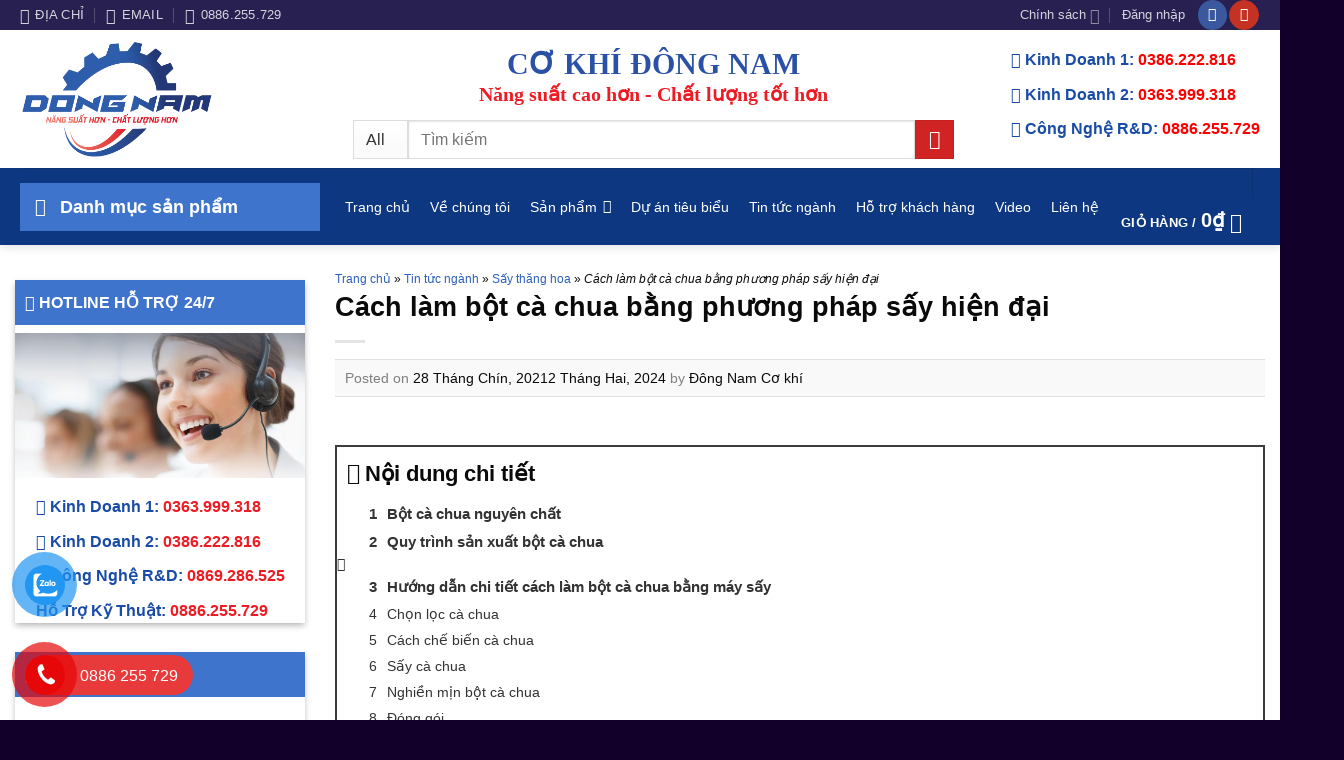

--- FILE ---
content_type: text/html
request_url: https://cokhidongnam.vn/cach-lam-bot-ca-chua/
body_size: 45358
content:
<!DOCTYPE html><!--[if IE 9 ]> <html dir="ltr" lang="vi" prefix="og: https://ogp.me/ns#" prefix="og: https://ogp.me/ns#" class="ie9 loading-site no-js"> <![endif]--><!--[if IE 8 ]> <html dir="ltr" lang="vi" prefix="og: https://ogp.me/ns#" prefix="og: https://ogp.me/ns#" class="ie8 loading-site no-js"> <![endif]--><!--[if (gte IE 9)|!(IE)]><!--><html dir="ltr" lang="vi" prefix="og: https://ogp.me/ns#" prefix="og: https://ogp.me/ns#" class="loading-site no-js"> <!--<![endif]--><head> <meta charset="UTF-8"/> <link rel="profile" href="http://gmpg.org/xfn/11"/> <link rel="pingback" href="https://cokhidongnam.vn/xmlrpc.php"/>   <meta name="description" content="Nếu cơ sở của bạn có ý định hay kế hoạch về cách làm bột cà chua nguyên chất, thì đừng bỏ lỡ bài viết dưới đây nhé! Đông Nam sẽ chia sẻ quy trình sản xuất bột cà chua mịn chất lượng theo 2 phương pháp dưới đây. Bột cà chua nguyên chất Khi"/> <meta name="robots" content="max-image-preview:large"/> <link rel="canonical" href="https://cokhidongnam.vn/cach-lam-bot-ca-chua/"/> <meta name="generator" content="All in One SEO (AIOSEO) 4.6.0"/> <meta property="og:locale" content="vi_VN"/> <meta property="og:site_name" content="Cơ Khí Đông Nam - Năng xuất hơn - Chất lượng hơn"/> <meta property="og:type" content="article"/> <meta property="og:title" content="Cách làm bột cà chua bằng phương pháp sấy hiện đại - Cơ Khí Đông Nam"/> <meta property="og:description" content="Nếu cơ sở của bạn có ý định hay kế hoạch về cách làm bột cà chua nguyên chất, thì đừng bỏ lỡ bài viết dưới đây nhé! Đông Nam sẽ chia sẻ quy trình sản xuất bột cà chua mịn chất lượng theo 2 phương pháp dưới đây. Bột cà chua nguyên chất Khi"/> <meta property="og:url" content="https://cokhidongnam.vn/cach-lam-bot-ca-chua/"/> <meta property="article:published_time" content="2021-09-28T04:56:20+00:00"/> <meta property="article:modified_time" content="2024-02-02T09:10:59+00:00"/> <meta name="twitter:card" content="summary_large_image"/> <meta name="twitter:title" content="Cách làm bột cà chua bằng phương pháp sấy hiện đại - Cơ Khí Đông Nam"/> <meta name="twitter:description" content="Nếu cơ sở của bạn có ý định hay kế hoạch về cách làm bột cà chua nguyên chất, thì đừng bỏ lỡ bài viết dưới đây nhé! Đông Nam sẽ chia sẻ quy trình sản xuất bột cà chua mịn chất lượng theo 2 phương pháp dưới đây. Bột cà chua nguyên chất Khi"/>  <meta name="viewport" content="width=device-width, initial-scale=1, maximum-scale=5"/><title>Cách làm bột cà chua bằng phương pháp sấy hiện đại - Cơ Khí Đông Nam</title><meta name="description" content="Cách làm bột cà chua bằng phương pháp sấy hiện đại, bột cà chua sấy khô, bột cà chua sấy phun. Các thiết bị máy móc dùng trong ngành sấy"/><meta name="robots" content="follow, index, max-snippet:-1, max-video-preview:-1, max-image-preview:large"/><link rel="canonical" href="https://cokhidongnam.vn/cach-lam-bot-ca-chua/"/><meta property="og:locale" content="vi_VN"><meta property="og:type" content="article"><meta property="og:title" content="Cách làm bột cà chua bằng phương pháp sấy hiện đại"><meta property="og:description" content="Cách làm bột cà chua bằng phương pháp sấy hiện đại, bột cà chua sấy khô, bột cà chua sấy phun. Các thiết bị máy móc dùng trong ngành sấy"><meta property="og:url" content="https://cokhidongnam.vn/cach-lam-bot-ca-chua/"><meta property="og:site_name" content="Cơ Khí Đông Nam"><meta property="article:author" content="https://www.facebook.com/cokhidongnam"><meta property="article:tag" content="bột cà chua"><meta property="article:tag" content="cách làm bột cà chua"><meta property="article:tag" content="sấy phun"><meta property="article:tag" content="sấy phun là gì"><meta property="article:section" content="Sấy thăng hoa"><meta property="og:updated_time" content="2024-02-02T16:10:59+07:00"><meta property="og:image" content="https://cokhidongnam.vn/wp-content/uploads/2021/09/cach-lam-bot-ca-chua.jpg"><meta property="og:image:secure_url" content="https://cokhidongnam.vn/wp-content/uploads/2021/09/cach-lam-bot-ca-chua.jpg"><meta property="og:image:width" content="639"><meta property="og:image:height" content="400"><meta property="og:image:alt" content="Cách làm bột cà chua bằng phương pháp sấy hiện đại"><meta property="og:image:type" content="image/jpeg"><meta name="twitter:card" content="summary_large_image"><meta name="twitter:title" content="Cách làm bột cà chua bằng phương pháp sấy hiện đại"><meta name="twitter:description" content="Cách làm bột cà chua bằng phương pháp sấy hiện đại, bột cà chua sấy khô, bột cà chua sấy phun. Các thiết bị máy móc dùng trong ngành sấy"><meta name="twitter:image" content="https://cokhidongnam.vn/wp-content/uploads/2021/09/cach-lam-bot-ca-chua.jpg"><link rel='dns-prefetch' href='//use.fontawesome.com'/><link rel='dns-prefetch' href='//fonts.googleapis.com'/><link rel="alternate" type="application/rss+xml" title="Dòng thông tin Cơ Khí Đông Nam &raquo;" href="https://cokhidongnam.vn/feed/"/><link rel="alternate" type="application/rss+xml" title="Dòng phản hồi Cơ Khí Đông Nam &raquo;" href="https://cokhidongnam.vn/comments/feed/"/><link rel="alternate" type="application/rss+xml" title="Cơ Khí Đông Nam &raquo; Cách làm bột cà chua bằng phương pháp sấy hiện đại Dòng phản hồi" href="https://cokhidongnam.vn/cach-lam-bot-ca-chua/feed/"/><style id="critical-css" name="single-post-ac17989ace8c1494d9b6be766b1bb99b">.fa{-moz-osx-font-smoothing:grayscale;-webkit-font-smoothing:antialiased;display:inline-block;font-style:normal;font-variant:normal;text-rendering:auto;line-height:1;}.fa-align-justify:before{content:"\f039";}.fa-mobile:before{content:"\f10b";}.fa{font-family:"Font Awesome 5 Free";font-weight:900;}.fa.fa-mobile:before{content:"\f3cd";}.dashicons-plus-alt2:before{content:"\f543";}.screen-reader-text{border:0;clip:rect(1px,1px,1px,1px);-webkit-clip-path:inset(50%);clip-path:inset(50%);height:1px;margin:-1px;overflow:hidden;overflow-wrap:normal!important;word-wrap:normal!important;padding:0;position:absolute!important;width:1px;}0%{transform:rotate(0);}to{transform:rotate(1turn);}0%{transform:rotate(0);}to{transform:rotate(1turn);}from{transform:rotate(0);}to {transform:rotate(360deg);}.mfp-hide{display:none!important;}button::-moz-focus-inner{padding:0;border:0;}#mega_menu{position:absolute;top:100%;margin-top:0;left:0;width:100%;padding:0;background:#fff;border:1px solid #ddd;border-top:none;display:none;}#mega_menu a{font-size:.9em;}#mega_menu>li{background:#fff;}#mega_menu>li>a{border-top:1px solid #ddd;font-size:.9em;}.sf-menu{margin:0;padding:0;list-style:none;float:left;margin-bottom :1em;}.sf-menu *{margin:0;padding:0;list-style:none;}.sf-menu li{position:relative;background:#fff;white-space:nowrap;}.sf-menu ul{position:absolute;display:none;top:100%;left:0;z-index:99;background:#fff;-webkit-box-shadow:2px 2px 6px rgba(0,0,0,.2);box-shadow:2px 2px 6px rgba(0,0,0,.2);min-width:12em;}.sf-menu ul ul{top:0;left:100%;}.sf-menu ul ul li{background:#fff;}.sf-menu ul li{background:#fff;}.sf-menu>li{float:left;}.sf-menu a{display:block;position:relative;border-top:1px solid #dfeeff;padding:.55em 1em;text-decoration:none;zoom:1;}.sf-arrows .sf-with-ul{padding-right:2.5em;}.sf-arrows .sf-with-ul:after{content:'';position:absolute;top:50%;right:1em;margin-top:-3px;height:0;width:0;border:5px solid transparent;border-top-color:#5f5a5a;}.sf-arrows ul .sf-with-ul:after{margin-top:-5px;margin-right:-3px;border-color:transparent;border-left-color :#5f5a5a;}.sf-vertical{width:12em;}.sf-vertical ul{left:100%;top:0;}.sf-vertical>li{float:none;}.sf-vertical li{width:100%;}.sf-vertical.sf-arrows>li>.sf-with-ul:after{margin-top:-5px;margin-right:-3px;border-color:transparent;border-left-color :#dfeeff;border-left-color  :rgba(51,47,47,.5);}#wide-nav>.flex-row>.flex-left{width:25%;min-width:245px;margin-right:15px;}#mega-menu-wrap{width:100%;background:#1d71ab;position:relative;}#mega-menu-title{padding:10px 0 10px 15px;font-size:15px;font-family:"Roboto Condensed",sans-serif;font-weight:700;color:#fff;}#mega-menu-title i{margin-right:9px;}#button-contact-vr{position:fixed;bottom:0;z-index:99999;}#button-contact-vr .button-contact{position:relative;}#button-contact-vr .button-contact .phone-vr{position:relative;visibility:visible;background-color:transparent;width:90px;height:90px;z-index:11;-webkit-backface-visibility:hidden;-webkit-transform:translateZ(0);left:0;bottom:0;display:block;}.phone-vr-circle-fill{width:65px;height:65px;top:12px;left:12px;position:absolute;box-shadow:0 0 0 0 #c31d1d;background-color:rgba(230,8,8,.7);border-radius:50%;border:2px solid transparent;-webkit-animation:phone-vr-circle-fill 2.3s infinite ease-in-out;animation:phone-vr-circle-fill 2.3s infinite ease-in-out;-webkit-transform-origin:50% 50%;-ms-transform-origin:50% 50%;transform-origin:50% 50%;-webkit-animuiion:zoom 1.3s infinite;animation :zoom 1.3s infinite;}.phone-vr-img-circle{background-color:#e60808;width:40px;height:40px;line-height:40px;top:25px;left:25px;position:absolute;border-radius:50%;display:flex;justify-content:center;-webkit-animation:phonering-alo-circle-img-anim 1s infinite ease-in-out;animation:phone-vr-circle-fill 1s infinite ease-in-out;}.phone-vr-img-circle a{display:block;line-height:37px;}.phone-vr-img-circle img{max-width:25px;}0%{-webkit-transform:rotate(0) scale(1) skew(1deg);}10%{-webkit-transform:rotate(-25deg) scale(1) skew(1deg);}20%{-webkit-transform:rotate(25deg) scale(1) skew(1deg);}30%{-webkit-transform:rotate(-25deg) scale(1) skew(1deg);}40%{-webkit-transform:rotate(25deg) scale(1) skew(1deg);}50%{-webkit-transform:rotate(0) scale(1) skew(1deg);}100%{-webkit-transform:rotate(0) scale(1) skew(1deg);}0%{transform:scale(.9);}70%{transform:scale(1);box-shadow:0 0 0 15px transparent;}100%{transform:scale(.9);box-shadow:0 0 0 0 transparent;}0%{transform:scale(.9);}70%{transform:scale(1);box-shadow:0 0 0 15px transparent;}100%{transform:scale(.9);box-shadow:0 0 0 0 transparent;}.phone-bar a{position:fixed;bottom:25px;left:30px;z-index:-1;background:#e83a3a;color:#fff;font-size:16px;padding:8px 15px 7px 50px;border-radius:100px;white-space:nowrap;}#zalo-vr .phone-vr-circle-fill{box-shadow:0 0 0 0 #2196f3;background-color:rgba(33,150,243,.7);}#zalo-vr .phone-vr-img-circle{background-color:#2196f3;}@media only screen and (max-width:48em){.phone-vr-img-circle{animation:none;}}#mega-menu-wrap-primary,#mega-menu-wrap-primary #mega-menu-primary,#mega-menu-wrap-primary #mega-menu-primary a.mega-menu-link,#mega-menu-wrap-primary #mega-menu-primary li.mega-menu-item,#mega-menu-wrap-primary #mega-menu-primary ul.mega-sub-menu{border-radius:0;box-shadow:none;background:0 0;border:0;bottom:auto;box-sizing:border-box;clip:auto;color:#fff;display:block;float:none;font-family:inherit;font-size:14px;height:auto;left:auto;line-height:1.7;list-style-type:none;margin:0;min-height:auto;max-height:none;min-width:auto;max-width:none;opacity:1;outline:0;overflow:visible;padding:0;position:relative;right:auto;text-align:left;text-decoration:none;text-indent:0;text-transform:none;transform:none;top:auto;vertical-align:baseline;visibility:inherit;width:auto;word-wrap:break-word;white-space:normal;}#mega-menu-wrap-primary #mega-menu-primary a.mega-menu-link:after,#mega-menu-wrap-primary #mega-menu-primary a.mega-menu-link:before,#mega-menu-wrap-primary #mega-menu-primary li.mega-menu-item:after,#mega-menu-wrap-primary #mega-menu-primary li.mega-menu-item:before,#mega-menu-wrap-primary #mega-menu-primary ul.mega-sub-menu:after,#mega-menu-wrap-primary #mega-menu-primary ul.mega-sub-menu:before,#mega-menu-wrap-primary #mega-menu-primary:after,#mega-menu-wrap-primary #mega-menu-primary:before,#mega-menu-wrap-primary:after,#mega-menu-wrap-primary:before{display:none;}#mega-menu-wrap-primary{border-radius:0;}@media only screen and (min-width:801px){#mega-menu-wrap-primary{background:#213ddb;background :linear-gradient(to bottom,#333,#213ddb);}}#mega-menu-wrap-primary #mega-menu-primary{visibility:visible;text-align:left;padding:0;}#mega-menu-wrap-primary #mega-menu-primary a.mega-menu-link{display:inline;}#mega-menu-wrap-primary #mega-menu-primary li.mega-menu-item>ul.mega-sub-menu{display:block;visibility:hidden;opacity:1;}@media only screen and (max-width:800px){#mega-menu-wrap-primary #mega-menu-primary li.mega-menu-item>ul.mega-sub-menu{display:none;visibility:visible;opacity:1;}}@media only screen and (min-width:801px) {#mega-menu-wrap-primary #mega-menu-primary[data-effect=fade_up] li.mega-menu-item.mega-menu-megamenu>ul.mega-sub-menu{opacity:0;transform:translate(0,10px);}}#mega-menu-wrap-primary #mega-menu-primary li.mega-menu-item.mega-menu-megamenu ul.mega-sub-menu li.mega-collapse-children>ul.mega-sub-menu{display:none;}#mega-menu-wrap-primary #mega-menu-primary li.mega-menu-item.mega-menu-megamenu ul.mega-sub-menu ul.mega-sub-menu{visibility:inherit;opacity:1;display:block;}#mega-menu-wrap-primary #mega-menu-primary li.mega-menu-item a[class^=dashicons]:before{font-family:dashicons;}#mega-menu-wrap-primary #mega-menu-primary li.mega-menu-item a.mega-menu-link:before{display:inline-block;font:inherit;font-family:dashicons;position:static;margin:0 6px 0 0;vertical-align:top;-webkit-font-smoothing:antialiased;-moz-osx-font-smoothing:grayscale;color:inherit;background:0 0;height:auto;width:auto;top:auto;}#mega-menu-wrap-primary #mega-menu-primary>li.mega-menu-megamenu.mega-menu-item{position:static;}#mega-menu-wrap-primary #mega-menu-primary>li.mega-menu-item{margin:0;display:inline-block;height:auto;vertical-align:middle;}#mega-menu-wrap-primary #mega-menu-primary>li.mega-menu-item>a.mega-menu-link{line-height:40px;height:40px;padding:0 10px;vertical-align:baseline;width:auto;display:block;color:#fff;text-transform:none;text-decoration:none;text-align:left;text-decoration :none;background:#0d3781;border:0;border-radius:0;font-family:inherit;font-size:14px;font-weight:400;outline:0;}@media only screen and (max-width:800px) {#mega-menu-wrap-primary #mega-menu-primary>li.mega-menu-item{display:list-item;margin:0;clear:both;border:0;}#mega-menu-wrap-primary #mega-menu-primary>li.mega-menu-item>a.mega-menu-link{border-radius:0;border:0;margin:0;line-height:40px;height:40px;padding:0 10px;background:0 0;text-align:left;color:#fff;font-size:14px;}}#mega-menu-wrap-primary #mega-menu-primary>li.mega-menu-megamenu>ul.mega-sub-menu{z-index:99999999;border-radius:0;background:#eff2f7;border:0;padding:0;position:absolute;width:100%;max-width:none;left:0;}@media only screen and (max-width:800px)  {#mega-menu-wrap-primary #mega-menu-primary>li.mega-menu-megamenu>ul.mega-sub-menu{float:left;position:static;width:100%;}}@media only screen and (min-width:801px)  {#mega-menu-wrap-primary #mega-menu-primary>li.mega-menu-megamenu>ul.mega-sub-menu li.mega-menu-columns-1-of-2{width:50%;}}#mega-menu-wrap-primary #mega-menu-primary>li.mega-menu-megamenu>ul.mega-sub-menu>li.mega-menu-item ul.mega-sub-menu{clear:both;}#mega-menu-wrap-primary #mega-menu-primary>li.mega-menu-megamenu>ul.mega-sub-menu>li.mega-menu-item ul.mega-sub-menu li.mega-menu-item ul.mega-sub-menu{margin-left:10px;}#mega-menu-wrap-primary #mega-menu-primary>li.mega-menu-megamenu>ul.mega-sub-menu>li.mega-menu-item{color:#fff;font-family:inherit;font-size:14px;display:block;float:left;clear:none;padding:15px;vertical-align:top;}#mega-menu-wrap-primary #mega-menu-primary>li.mega-menu-megamenu>ul.mega-sub-menu>li.mega-menu-item.mega-menu-clear{clear:left;}#mega-menu-wrap-primary #mega-menu-primary>li.mega-menu-megamenu>ul.mega-sub-menu>li.mega-menu-item>a.mega-menu-link{color:#0d3781;font-family:inherit;font-size:14px;text-transform:none;text-decoration:none;font-weight:700;text-align:left;margin:0;padding:5px;vertical-align:top;display:block;border:0;}#mega-menu-wrap-primary #mega-menu-primary>li.mega-menu-megamenu>ul.mega-sub-menu>li.mega-menu-item li.mega-menu-item>a.mega-menu-link{color:#0d3781;font-family:inherit;font-size:14px;text-transform:none;text-decoration:none;font-weight:400;text-align:left;margin:0;padding:5px;vertical-align:top;display:block;border:0;}@media only screen and (max-width:800px)   {#mega-menu-wrap-primary #mega-menu-primary>li.mega-menu-megamenu>ul.mega-sub-menu{border:0;padding:10px;border-radius:0;}#mega-menu-wrap-primary #mega-menu-primary>li.mega-menu-megamenu>ul.mega-sub-menu>li.mega-menu-item{width:100%;clear:both;}}#mega-menu-wrap-primary #mega-menu-primary li.mega-menu-item-has-children>a.mega-menu-link>span.mega-indicator:after{content:'\f140';font-family:dashicons;font-weight:400;display:inline-block;margin:0 0 0 6px;vertical-align:top;-webkit-font-smoothing:antialiased;-moz-osx-font-smoothing:grayscale;transform:rotate(0);color:inherit;position:relative;background:0 0;height:auto;width:auto;right:auto;line-height:inherit;}#mega-menu-wrap-primary #mega-menu-primary li.mega-menu-item-has-children>a.mega-menu-link>span.mega-indicator{display:inline;height:auto;width:auto;background:0 0;position:relative;left:auto;min-width:auto;line-height:inherit;color:inherit;font-size:inherit;padding:0;}#mega-menu-wrap-primary #mega-menu-primary li.mega-menu-item-has-children li.mega-menu-item-has-children>a.mega-menu-link>span.mega-indicator{float:right;}@media only screen and (max-width:800px)    {#mega-menu-wrap-primary #mega-menu-primary li.mega-menu-item-has-children>a.mega-menu-link>span.mega-indicator{float:right;}}@media only screen and (max-width:800px)     {#mega-menu-wrap-primary:after{content:"";display:table;clear:both;}}#mega-menu-wrap-primary .mega-menu-toggle{display:none;z-index:1;background:#222;border-radius:2px 2px 2px 2px;line-height:40px;height:40px;text-align:left;outline:0;white-space:nowrap;}@media only screen and (max-width:800px)      {#mega-menu-wrap-primary .mega-menu-toggle{display:none;}}#mega-menu-wrap-primary .mega-menu-toggle .mega-toggle-blocks-center,#mega-menu-wrap-primary .mega-menu-toggle .mega-toggle-blocks-left,#mega-menu-wrap-primary .mega-menu-toggle .mega-toggle-blocks-right{display:-webkit-box;display :-ms-flexbox;display  :-webkit-flex;display   :flex;-ms-flex-preferred-size:33.33%;-webkit-flex-basis:33.33%;flex-basis:33.33%;}#mega-menu-wrap-primary .mega-menu-toggle .mega-toggle-blocks-left{-webkit-box-flex:1;-ms-flex:1;-webkit-flex:1;flex:1;-webkit-box-pack:start;-ms-flex-pack:start;-webkit-justify-content:flex-start;justify-content:flex-start;}#mega-menu-wrap-primary .mega-menu-toggle .mega-toggle-blocks-left .mega-toggle-block{margin-left:6px;}#mega-menu-wrap-primary .mega-menu-toggle .mega-toggle-blocks-left .mega-toggle-block:only-child{margin-right:6px;}#mega-menu-wrap-primary .mega-menu-toggle .mega-toggle-blocks-center{-webkit-box-pack:center;-ms-flex-pack:center;-webkit-justify-content:center;justify-content:center;}#mega-menu-wrap-primary .mega-menu-toggle .mega-toggle-blocks-right{-webkit-box-flex:1;-ms-flex:1;-webkit-flex:1;flex:1;-webkit-box-pack:end;-ms-flex-pack:end;-webkit-justify-content:flex-end;justify-content:flex-end;}#mega-menu-wrap-primary .mega-menu-toggle .mega-toggle-blocks-right .mega-toggle-block{margin-right:6px;}#mega-menu-wrap-primary .mega-menu-toggle .mega-toggle-blocks-right .mega-toggle-block:only-child{margin-left:6px;}#mega-menu-wrap-primary .mega-menu-toggle .mega-toggle-block{display:-webkit-box;display :-ms-flexbox;display  :-webkit-flex;display   :flex;height:100%;outline:0;-webkit-align-self:center;-ms-flex-item-align:center;align-self:center;-ms-flex-negative:0;-webkit-flex-shrink:0;flex-shrink:0;}@media only screen and (max-width:800px)       {#mega-menu-wrap-primary .mega-menu-toggle+#mega-menu-primary{background:#1e4d9d;padding:0;display:block;}}#mega-menu-wrap-primary .mega-menu-toggle .mega-toggle-block-1:after{content:'\f333';font-family:dashicons;font-size:24px;color:#ddd;margin:0 0 0 5px;}#mega-menu-wrap-primary .mega-menu-toggle .mega-toggle-block-1 .mega-toggle-label{color:#ddd;font-size:14px;}#mega-menu-wrap-primary .mega-menu-toggle .mega-toggle-block-1 .mega-toggle-label .mega-toggle-label-open{display:none;}#mega-menu-wrap-primary .mega-menu-toggle .mega-toggle-block-1 .mega-toggle-label .mega-toggle-label-closed{display:inline;}#mega-menu-wrap-primary .mega-menu-toggle .mega-toggle-block-2 .mega-toggle-animated{padding:0;display:-webkit-box;display :-ms-flexbox;display  :-webkit-flex;display   :flex;font:inherit;color:inherit;text-transform:none;background-color:transparent;border:0;margin:0;overflow:visible;transform:scale(.8);align-self:center;outline:0;background:0 0;}#mega-menu-wrap-primary .mega-menu-toggle .mega-toggle-block-2 .mega-toggle-animated-box{width:40px;height:24px;display:inline-block;position:relative;outline:0;}#mega-menu-wrap-primary .mega-menu-toggle .mega-toggle-block-2 .mega-toggle-animated-inner{display:block;top:50%;margin-top:-2px;}#mega-menu-wrap-primary .mega-menu-toggle .mega-toggle-block-2 .mega-toggle-animated-inner,#mega-menu-wrap-primary .mega-menu-toggle .mega-toggle-block-2 .mega-toggle-animated-inner::after,#mega-menu-wrap-primary .mega-menu-toggle .mega-toggle-block-2 .mega-toggle-animated-inner::before{width:40px;height:4px;background-color:#ddd;border-radius:4px;position:absolute;}#mega-menu-wrap-primary .mega-menu-toggle .mega-toggle-block-2 .mega-toggle-animated-inner::after,#mega-menu-wrap-primary .mega-menu-toggle .mega-toggle-block-2 .mega-toggle-animated-inner::before{content:"";display:block;}#mega-menu-wrap-primary .mega-menu-toggle .mega-toggle-block-2 .mega-toggle-animated-inner::before{top:-10px;}#mega-menu-wrap-primary .mega-menu-toggle .mega-toggle-block-2 .mega-toggle-animated-inner::after{bottom:-10px;}#mega-menu-wrap-primary .mega-menu-toggle .mega-toggle-block-2 .mega-toggle-animated-slider .mega-toggle-animated-inner{top:2px;}#mega-menu-wrap-primary .mega-menu-toggle .mega-toggle-block-2 .mega-toggle-animated-slider .mega-toggle-animated-inner::before{top:10px;}#mega-menu-wrap-primary .mega-menu-toggle .mega-toggle-block-2 .mega-toggle-animated-slider .mega-toggle-animated-inner::after{top:20px;}#mega-menu-wrap-primary{clear:both;}#mega-menu-wrap-primary_mobile{clear:both;width:100%;}#mega-menu-wrap-primary_mobile,#mega-menu-wrap-primary_mobile #mega-menu-primary_mobile,#mega-menu-wrap-primary_mobile #mega-menu-primary_mobile a.mega-menu-link,#mega-menu-wrap-primary_mobile #mega-menu-primary_mobile li.mega-menu-item,#mega-menu-wrap-primary_mobile #mega-menu-primary_mobile ul.mega-sub-menu{border-radius:0;box-shadow:none;background:0 0;border:0;bottom:auto;box-sizing:border-box;clip:auto;color:#fff;display:block;float:none;font-family:inherit;font-size:14px;height:auto;left:auto;line-height:1.7;list-style-type:none;margin:0;min-height:auto;max-height:none;min-width:auto;max-width:none;opacity:1;outline:0;overflow:visible;padding:0;position:relative;right:auto;text-align:left;text-decoration:none;text-indent:0;text-transform:none;transform:none;top:auto;vertical-align:baseline;visibility:inherit;width:auto;word-wrap:break-word;white-space:normal;}#mega-menu-wrap-primary_mobile #mega-menu-primary_mobile a.mega-menu-link:after,#mega-menu-wrap-primary_mobile #mega-menu-primary_mobile a.mega-menu-link:before,#mega-menu-wrap-primary_mobile #mega-menu-primary_mobile li.mega-menu-item:after,#mega-menu-wrap-primary_mobile #mega-menu-primary_mobile li.mega-menu-item:before,#mega-menu-wrap-primary_mobile #mega-menu-primary_mobile ul.mega-sub-menu:after,#mega-menu-wrap-primary_mobile #mega-menu-primary_mobile ul.mega-sub-menu:before,#mega-menu-wrap-primary_mobile #mega-menu-primary_mobile:after,#mega-menu-wrap-primary_mobile #mega-menu-primary_mobile:before,#mega-menu-wrap-primary_mobile:after,#mega-menu-wrap-primary_mobile:before{display:none;}#mega-menu-wrap-primary_mobile {border-radius:0;}@media only screen and (min-width:801px)   {#mega-menu-wrap-primary_mobile{background:#213ddb;background :linear-gradient(to bottom,#333,#213ddb);}}#mega-menu-wrap-primary_mobile #mega-menu-primary_mobile{visibility:visible;text-align:left;padding:0;}#mega-menu-wrap-primary_mobile #mega-menu-primary_mobile a.mega-menu-link{display:inline;}#mega-menu-wrap-primary_mobile #mega-menu-primary_mobile li.mega-menu-item>ul.mega-sub-menu{display:block;visibility:hidden;opacity:1;}@media only screen and (max-width:800px)        {#mega-menu-wrap-primary_mobile #mega-menu-primary_mobile li.mega-menu-item>ul.mega-sub-menu{display:none;visibility:visible;opacity:1;}}@media only screen and (min-width:801px)    {#mega-menu-wrap-primary_mobile #mega-menu-primary_mobile[data-effect=fade_up] li.mega-menu-item.mega-menu-megamenu>ul.mega-sub-menu{opacity:0;transform:translate(0,10px);}}#mega-menu-wrap-primary_mobile #mega-menu-primary_mobile li.mega-menu-item.mega-menu-megamenu ul.mega-sub-menu li.mega-collapse-children>ul.mega-sub-menu{display:none;}#mega-menu-wrap-primary_mobile #mega-menu-primary_mobile li.mega-menu-item.mega-menu-megamenu ul.mega-sub-menu ul.mega-sub-menu{visibility:inherit;opacity:1;display:block;}#mega-menu-wrap-primary_mobile #mega-menu-primary_mobile li.mega-menu-item a[class^=dashicons]:before{font-family:dashicons;}#mega-menu-wrap-primary_mobile #mega-menu-primary_mobile li.mega-menu-item a.mega-menu-link:before{display:inline-block;font:inherit;font-family:dashicons;position:static;margin:0 6px 0 0;vertical-align:top;-webkit-font-smoothing:antialiased;-moz-osx-font-smoothing:grayscale;color:inherit;background:0 0;height:auto;width:auto;top:auto;}#mega-menu-wrap-primary_mobile #mega-menu-primary_mobile>li.mega-menu-megamenu.mega-menu-item{position:static;}#mega-menu-wrap-primary_mobile #mega-menu-primary_mobile>li.mega-menu-item{margin:0;display:inline-block;height:auto;vertical-align:middle;}#mega-menu-wrap-primary_mobile #mega-menu-primary_mobile>li.mega-menu-item>a.mega-menu-link{line-height:40px;height:40px;padding:0 10px;vertical-align:baseline;width:auto;display:block;color:#fff;text-transform:none;text-decoration:none;text-align:left;text-decoration :none;background:#0d3781;border:0;border-radius:0;font-family:inherit;font-size:14px;font-weight:400;outline:0;}@media only screen and (max-width:800px)         {#mega-menu-wrap-primary_mobile #mega-menu-primary_mobile>li.mega-menu-item{display:list-item;margin:0;clear:both;border:0;}#mega-menu-wrap-primary_mobile #mega-menu-primary_mobile>li.mega-menu-item>a.mega-menu-link{border-radius:0;border:0;margin:0;line-height:40px;height:40px;padding:0 10px;background:0 0;text-align:left;color:#fff;font-size:14px;}}#mega-menu-wrap-primary_mobile #mega-menu-primary_mobile>li.mega-menu-megamenu>ul.mega-sub-menu{z-index:99999999;border-radius:0;background:#eff2f7;border:0;padding:0;position:absolute;width:100%;max-width:none;left:0;}@media only screen and (max-width:800px)          {#mega-menu-wrap-primary_mobile #mega-menu-primary_mobile>li.mega-menu-megamenu>ul.mega-sub-menu{float:left;position:static;width:100%;}}@media only screen and (min-width:801px)     {#mega-menu-wrap-primary_mobile #mega-menu-primary_mobile>li.mega-menu-megamenu>ul.mega-sub-menu li.mega-menu-columns-1-of-2{width:50%;}}#mega-menu-wrap-primary_mobile #mega-menu-primary_mobile>li.mega-menu-megamenu>ul.mega-sub-menu>li.mega-menu-item ul.mega-sub-menu{clear:both;}#mega-menu-wrap-primary_mobile #mega-menu-primary_mobile>li.mega-menu-megamenu>ul.mega-sub-menu>li.mega-menu-item ul.mega-sub-menu li.mega-menu-item ul.mega-sub-menu{margin-left:10px;}#mega-menu-wrap-primary_mobile #mega-menu-primary_mobile>li.mega-menu-megamenu>ul.mega-sub-menu>li.mega-menu-item{color:#fff;font-family:inherit;font-size:14px;display:block;float:left;clear:none;padding:15px;vertical-align:top;}#mega-menu-wrap-primary_mobile #mega-menu-primary_mobile>li.mega-menu-megamenu>ul.mega-sub-menu>li.mega-menu-item.mega-menu-clear{clear:left;}#mega-menu-wrap-primary_mobile #mega-menu-primary_mobile>li.mega-menu-megamenu>ul.mega-sub-menu>li.mega-menu-item>a.mega-menu-link{color:#0d3781;font-family:inherit;font-size:14px;text-transform:none;text-decoration:none;font-weight:700;text-align:left;margin:0;padding:5px;vertical-align:top;display:block;border:0;}#mega-menu-wrap-primary_mobile #mega-menu-primary_mobile>li.mega-menu-megamenu>ul.mega-sub-menu>li.mega-menu-item li.mega-menu-item>a.mega-menu-link{color:#0d3781;font-family:inherit;font-size:14px;text-transform:none;text-decoration:none;font-weight:400;text-align:left;margin:0;padding:5px;vertical-align:top;display:block;border:0;}@media only screen and (max-width:800px)           {#mega-menu-wrap-primary_mobile #mega-menu-primary_mobile>li.mega-menu-megamenu>ul.mega-sub-menu{border:0;padding:10px;border-radius:0;}#mega-menu-wrap-primary_mobile #mega-menu-primary_mobile>li.mega-menu-megamenu>ul.mega-sub-menu>li.mega-menu-item{width:100%;clear:both;}}#mega-menu-wrap-primary_mobile #mega-menu-primary_mobile li.mega-menu-item-has-children>a.mega-menu-link>span.mega-indicator:after{content:'\f140';font-family:dashicons;font-weight:400;display:inline-block;margin:0 0 0 6px;vertical-align:top;-webkit-font-smoothing:antialiased;-moz-osx-font-smoothing:grayscale;transform:rotate(0);color:inherit;position:relative;background:0 0;height:auto;width:auto;right:auto;line-height:inherit;}#mega-menu-wrap-primary_mobile #mega-menu-primary_mobile li.mega-menu-item-has-children>a.mega-menu-link>span.mega-indicator{display:inline;height:auto;width:auto;background:0 0;position:relative;left:auto;min-width:auto;line-height:inherit;color:inherit;font-size:inherit;padding:0;}#mega-menu-wrap-primary_mobile #mega-menu-primary_mobile li.mega-menu-item-has-children li.mega-menu-item-has-children>a.mega-menu-link>span.mega-indicator{float:right;}@media only screen and (max-width:800px)            {#mega-menu-wrap-primary_mobile #mega-menu-primary_mobile li.mega-menu-item-has-children>a.mega-menu-link>span.mega-indicator{float:right;}}@media only screen and (max-width:800px)             {#mega-menu-wrap-primary_mobile:after{content:"";display:table;clear:both;}}#mega-menu-wrap-primary_mobile .mega-menu-toggle{display:none;z-index:1;background:#222;border-radius:2px 2px 2px 2px;line-height:40px;height:40px;text-align:left;outline:0;white-space:nowrap;}@media only screen and (max-width:800px)              {#mega-menu-wrap-primary_mobile .mega-menu-toggle{display:none;}}#mega-menu-wrap-primary_mobile .mega-menu-toggle .mega-toggle-blocks-center,#mega-menu-wrap-primary_mobile .mega-menu-toggle .mega-toggle-blocks-left,#mega-menu-wrap-primary_mobile .mega-menu-toggle .mega-toggle-blocks-right{display:-webkit-box;display :-ms-flexbox;display  :-webkit-flex;display   :flex;-ms-flex-preferred-size:33.33%;-webkit-flex-basis:33.33%;flex-basis:33.33%;}#mega-menu-wrap-primary_mobile .mega-menu-toggle .mega-toggle-blocks-left{-webkit-box-flex:1;-ms-flex:1;-webkit-flex:1;flex:1;-webkit-box-pack:start;-ms-flex-pack:start;-webkit-justify-content:flex-start;justify-content:flex-start;}#mega-menu-wrap-primary_mobile .mega-menu-toggle .mega-toggle-blocks-left .mega-toggle-block{margin-left:6px;}#mega-menu-wrap-primary_mobile .mega-menu-toggle .mega-toggle-blocks-left .mega-toggle-block:only-child{margin-right:6px;}#mega-menu-wrap-primary_mobile .mega-menu-toggle .mega-toggle-blocks-center{-webkit-box-pack:center;-ms-flex-pack:center;-webkit-justify-content:center;justify-content:center;}#mega-menu-wrap-primary_mobile .mega-menu-toggle .mega-toggle-blocks-right{-webkit-box-flex:1;-ms-flex:1;-webkit-flex:1;flex:1;-webkit-box-pack:end;-ms-flex-pack:end;-webkit-justify-content:flex-end;justify-content:flex-end;}#mega-menu-wrap-primary_mobile .mega-menu-toggle .mega-toggle-blocks-right .mega-toggle-block{margin-right:6px;}#mega-menu-wrap-primary_mobile .mega-menu-toggle .mega-toggle-blocks-right .mega-toggle-block:only-child{margin-left:6px;}#mega-menu-wrap-primary_mobile .mega-menu-toggle .mega-toggle-block{display:-webkit-box;display :-ms-flexbox;display  :-webkit-flex;display   :flex;height:100%;outline:0;-webkit-align-self:center;-ms-flex-item-align:center;align-self:center;-ms-flex-negative:0;-webkit-flex-shrink:0;flex-shrink:0;}@media only screen and (max-width:800px)               {#mega-menu-wrap-primary_mobile .mega-menu-toggle+#mega-menu-primary_mobile{background:#1e4d9d;padding:0;display:block;}}#mega-menu-wrap-primary_mobile .mega-menu-toggle .mega-toggle-block-1:after{content:'\f333';font-family:dashicons;font-size:24px;color:#ddd;margin:0 0 0 5px;}#mega-menu-wrap-primary_mobile .mega-menu-toggle .mega-toggle-block-1 .mega-toggle-label{color:#ddd;font-size:14px;}#mega-menu-wrap-primary_mobile .mega-menu-toggle .mega-toggle-block-1 .mega-toggle-label .mega-toggle-label-open{display:none;}#mega-menu-wrap-primary_mobile .mega-menu-toggle .mega-toggle-block-1 .mega-toggle-label .mega-toggle-label-closed{display:inline;}#mega-menu-wrap-primary_mobile .mega-menu-toggle .mega-toggle-block-2 .mega-toggle-animated{padding:0;display:-webkit-box;display :-ms-flexbox;display  :-webkit-flex;display   :flex;font:inherit;color:inherit;text-transform:none;background-color:transparent;border:0;margin:0;overflow:visible;transform:scale(.8);align-self:center;outline:0;background:0 0;}#mega-menu-wrap-primary_mobile .mega-menu-toggle .mega-toggle-block-2 .mega-toggle-animated-box{width:40px;height:24px;display:inline-block;position:relative;outline:0;}#mega-menu-wrap-primary_mobile .mega-menu-toggle .mega-toggle-block-2 .mega-toggle-animated-inner{display:block;top:50%;margin-top:-2px;}#mega-menu-wrap-primary_mobile .mega-menu-toggle .mega-toggle-block-2 .mega-toggle-animated-inner,#mega-menu-wrap-primary_mobile .mega-menu-toggle .mega-toggle-block-2 .mega-toggle-animated-inner::after,#mega-menu-wrap-primary_mobile .mega-menu-toggle .mega-toggle-block-2 .mega-toggle-animated-inner::before{width:40px;height:4px;background-color:#ddd;border-radius:4px;position:absolute;}#mega-menu-wrap-primary_mobile .mega-menu-toggle .mega-toggle-block-2 .mega-toggle-animated-inner::after,#mega-menu-wrap-primary_mobile .mega-menu-toggle .mega-toggle-block-2 .mega-toggle-animated-inner::before{content:"";display:block;}#mega-menu-wrap-primary_mobile .mega-menu-toggle .mega-toggle-block-2 .mega-toggle-animated-inner::before{top:-10px;}#mega-menu-wrap-primary_mobile .mega-menu-toggle .mega-toggle-block-2 .mega-toggle-animated-inner::after{bottom:-10px;}#mega-menu-wrap-primary_mobile .mega-menu-toggle .mega-toggle-block-2 .mega-toggle-animated-slider .mega-toggle-animated-inner{top:2px;}#mega-menu-wrap-primary_mobile .mega-menu-toggle .mega-toggle-block-2 .mega-toggle-animated-slider .mega-toggle-animated-inner::before{top:10px;}#mega-menu-wrap-primary_mobile .mega-menu-toggle .mega-toggle-block-2 .mega-toggle-animated-slider .mega-toggle-animated-inner::after{top:20px;}#mega-menu-wrap-primary_mobile{clear:both;clear :both;width:100%;}#ftwp-container.ftwp-wrap,#ftwp-container.ftwp-wrap a,#ftwp-container.ftwp-wrap a:link,#ftwp-container.ftwp-wrap a:visited,#ftwp-container.ftwp-wrap button,#ftwp-container.ftwp-wrap h3,#ftwp-container.ftwp-wrap header,#ftwp-container.ftwp-wrap li,#ftwp-container.ftwp-wrap li::after,#ftwp-container.ftwp-wrap li::before,#ftwp-container.ftwp-wrap nav,#ftwp-container.ftwp-wrap ol,#ftwp-container.ftwp-wrap span{margin:0;padding:0;line-height:inherit;font:inherit;color:inherit;background:0 0;box-shadow:none;text-shadow:none;text-decoration:none;text-align:inherit;border:none;outline:0;box-sizing:border-box;border-radius:0;clear:none;}#ftwp-container.ftwp-wrap button{min-height:initial;}#ftwp-container.ftwp-wrap li{list-style:none;}#ftwp-container.ftwp-wrap li::after,#ftwp-container.ftwp-wrap li::before{display:none;}#ftwp-container.ftwp-wrap header::before,#ftwp-container.ftwp-wrap nav::before{display:none;}#ftwp-container.ftwp-wrap{font-family:inherit;font-size:12px;}#ftwp-container.ftwp-wrap #ftwp-list .ftwp-anchor::before,#ftwp-container.ftwp-wrap .ftwp-icon-expand,#ftwp-container.ftwp-wrap .ftwp-icon-number{display:inline-block;font-family:ftwp-icon;font-style:normal;font-weight:400;-webkit-font-smoothing:antialiased;-moz-osx-font-smoothing:grayscale;}#ftwp-container.ftwp-wrap .ftwp-icon-number::before{content:'\F0CB';}#ftwp-container.ftwp-wrap .ftwp-icon-expand::before{content:'\E801';}#ftwp-container.ftwp-wrap #ftwp-trigger{display:inline-block;width:50px;height:50px;background:rgba(238,238,238,.95);color:#333;font-size:30px;position:relative;}#ftwp-container.ftwp-wrap #ftwp-trigger .ftwp-trigger-icon{position:absolute;top:50%;left:50%;-webkit-transform:translate(-50%,-50%);-ms-transform:translate(-50%,-50%);transform:translate(-50%,-50%);}#ftwp-container.ftwp-wrap #ftwp-contents{width:250px;max-width:100%;overflow:hidden;height:auto;max-height:100%;}#ftwp-container.ftwp-wrap #ftwp-header{color:#333;background:rgba(238,238,238,.95);padding:10px;font-size:19.2px;line-height:1.5;}#ftwp-container.ftwp-wrap #ftwp-header-control{float:left;margin-right:5px;}#ftwp-container.ftwp-wrap #ftwp-header-title{font-weight:700;display:block;overflow:hidden;width:auto;}#ftwp-container.ftwp-wrap #ftwp-header-minimize{float:right;margin-left:5px;width:25px;text-align:center;opacity:.5;}#ftwp-container.ftwp-wrap #ftwp-header::after{content:'';display:table;clear:both;}#ftwp-container.ftwp-wrap #ftwp-list{color:#333;font-size:12px;background:rgba(238,238,238,.95);line-height:1.2;overflow-y:auto;width:100%;}#ftwp-container.ftwp-wrap #ftwp-list .ftwp-item{text-indent:0;}#ftwp-container.ftwp-wrap #ftwp-list .ftwp-anchor{display:block;padding:5px 10px;z-index:10;overflow:hidden;position:relative;}#ftwp-container #ftwp-contents.ftwp-border-medium,#ftwp-container #ftwp-trigger.ftwp-border-medium{border-color:rgba(51,51,51,.95);border-style:solid;border-width:2px;}#ftwp-container #ftwp-trigger.ftwp-border-medium{font-size:29px;}#ftwp-container.ftwp-wrap .ftwp-shape-round{border-radius:7px;}#ftwp-container #ftwp-list .ftwp-anchor::before{float:left;font-size:4.8px;line-height:3;margin-right:10px;}#ftwp-container #ftwp-list .ftwp-text{display:block;overflow:hidden;}#ftwp-container #ftwp-list.ftwp-liststyle-decimal{counter-reset:List;}#ftwp-container #ftwp-list.ftwp-liststyle-decimal .ftwp-item{counter-increment:List;}#ftwp-container #ftwp-list.ftwp-liststyle-decimal .ftwp-anchor::before{font-size:12px;line-height:1.2;font-family:inherit;content:counters(List,".");}#ftwp-container #ftwp-list.ftwp-list-nest.ftwp-colexp-icon .ftwp-anchor{padding-left:32px;}#ftwp-container #ftwp-list.ftwp-strong-first>.ftwp-item>.ftwp-anchor .ftwp-text{font-weight:700;font-size:13.2px;}#ftwp-container #ftwp-list.ftwp-strong-first.ftwp-liststyle-decimal>.ftwp-item>.ftwp-anchor::before{font-size:13.2px;font-weight:700;}#ftwp-container #ftwp-list.ftwp-effect-bounce-to-right .ftwp-text::before{content:'';position:absolute;z-index:-1;top:0;right:0;bottom:0;left:0;background:rgba(221,51,51,.95);-webkit-transform:scaleX(0);-ms-transform:scaleX(0);transform:scaleX(0);-webkit-transform-origin:left center;-ms-transform-origin:left center;transform-origin:left center;}.ftwp-in-post#ftwp-container-outer{margin-bottom:20px;}.ftwp-in-post#ftwp-container-outer,.ftwp-in-post#ftwp-container-outer #ftwp-contents{height:auto;overflow-y:hidden;position:relative;z-index:1;}.ftwp-in-post#ftwp-container-outer #ftwp-trigger{visibility:hidden;position:absolute;top:-9999px;z-index:-10;}.ftwp-in-post#ftwp-container-outer.ftwp-float-none,.ftwp-in-post#ftwp-container-outer.ftwp-float-none #ftwp-contents{width:100%;}.ftwp-in-post#ftwp-container-outer {height:auto;}#ftwp-container.ftwp-wrap #ftwp-contents {width:250px;height:auto;}.ftwp-in-post#ftwp-container-outer #ftwp-contents{height:auto;}#ftwp-container.ftwp-wrap #ftwp-trigger {width:50px;height:50px;font-size:30px;}#ftwp-container #ftwp-trigger.ftwp-border-medium {font-size:29px;}#ftwp-container.ftwp-wrap #ftwp-header {font-size:22px;font-family:inherit;}#ftwp-container.ftwp-wrap #ftwp-header-title {font-weight:700;}#ftwp-container.ftwp-wrap #ftwp-list {font-size:14px;font-family:inherit;}#ftwp-container #ftwp-list.ftwp-liststyle-decimal .ftwp-anchor::before {font-size:14px;}#ftwp-container #ftwp-list.ftwp-strong-first>.ftwp-item>.ftwp-anchor .ftwp-text {font-size:15.4px;}#ftwp-container #ftwp-list.ftwp-strong-first.ftwp-liststyle-decimal>.ftwp-item>.ftwp-anchor::before {font-size:15.4px;}#ftwp-container.ftwp-wrap #ftwp-trigger  {color:#333;background:rgba(10,10,10,.95);}#ftwp-container.ftwp-wrap #ftwp-trigger   {border-color:rgba(10,10,10,.95);}#ftwp-container.ftwp-wrap #ftwp-contents  {border-color:rgba(51,51,51,.95);}#ftwp-container.ftwp-wrap #ftwp-header  {color:#0a0a0a;background:rgba(255,255,255,.95);}#ftwp-container.ftwp-wrap #ftwp-list  {color:#333;background:rgba(255,255,255,.95);}#ftwp-container.ftwp-wrap #ftwp-list .ftwp-text::before{background:rgba(221,51,51,.95);}html{font-family:sans-serif;-ms-text-size-adjust:100%;-webkit-text-size-adjust:100%;}body{margin:0;}article,aside,header,main,nav{display:block;}a{background-color:transparent;}strong{font-weight:inherit;font-weight :bolder;}img{border-style:none;}button,input,select{font:inherit;overflow:visible;}button,select{text-transform:none;}[type=submit],button,html [type=button]{-webkit-appearance:button;}button::-moz-focus-inner,input::-moz-focus-inner{border:0;padding:0;}button:-moz-focusring,input:-moz-focusring{outline:1px dotted ButtonText;}[type=checkbox]{-webkit-box-sizing:border-box;box-sizing:border-box;padding:0;}[type=search]{-webkit-appearance:textfield;}[type=search]::-webkit-search-cancel-button,[type=search]::-webkit-search-decoration{-webkit-appearance:none;}*,:after,:before{-webkit-box-sizing:border-box;box-sizing:border-box;}html {-webkit-box-sizing:border-box;box-sizing:border-box;background-attachment:fixed;}body {color:#777;scroll-behavior:smooth;-webkit-font-smoothing:antialiased;-moz-osx-font-smoothing:grayscale;}img {max-width:100%;height:auto;display:inline-block;vertical-align:middle;}a,button,input{-ms-touch-action:manipulation;touch-action:manipulation;}.col{position:relative;margin:0;padding:0 15px 30px;width:100%;}.col-inner{position:relative;margin-left:auto;margin-right:auto;width:100%;background-position:50% 50%;background-size:cover;background-repeat:no-repeat;-webkit-box-flex:1;-ms-flex:1 0 auto;flex:1 0 auto;}@media screen and (min-width:850px){.col:first-child .col-inner{margin-left:auto;margin-right:0;}.col+.col .col-inner{margin-right:auto;margin-left:0;}}@media screen and (max-width:849px){.medium-col-first{-webkit-box-ordinal-group:0;-ms-flex-order:-1;order:-1;}.col{padding-bottom:30px;}}@media screen and (min-width:850px) {.row-divided>.col+.col:not(.large-12){border-left:1px solid #ececec;}}.small-12{max-width:100%;-ms-flex-preferred-size:100%;flex-basis:100%;}.small-columns-1>.col{max-width:100%;-ms-flex-preferred-size:100%;flex-basis:100%;}@media screen and (min-width:550px){.medium-11{max-width:91.66667%;-ms-flex-preferred-size:91.66667%;flex-basis:91.66667%;}.medium-columns-1>.col{max-width:100%;-ms-flex-preferred-size:100%;flex-basis:100%;}}@media screen and (min-width:850px)  {.large-3{max-width:25%;-ms-flex-preferred-size:25%;flex-basis:25%;}.large-6{max-width:50%;-ms-flex-preferred-size:50%;flex-basis:50%;}.large-9{max-width:75%;-ms-flex-preferred-size:75%;flex-basis:75%;}.large-11{max-width:91.66667%;-ms-flex-preferred-size:91.66667%;flex-basis:91.66667%;}.large-12{max-width:100%;-ms-flex-preferred-size:100%;flex-basis:100%;}.large-columns-1>.col{max-width:100%;-ms-flex-preferred-size:100%;flex-basis:100%;}}.container,.row,body{width:100%;margin-left:auto;margin-right:auto;}.container{padding-left:15px;padding-right:15px;}.container,.row{max-width:1080px;}.row.row-large{max-width:1110px;}.flex-row{-js-display:flex;display:-webkit-box;display :-ms-flexbox;display  :flex;-webkit-box-orient:horizontal;-webkit-box-direction:normal;-ms-flex-flow:row nowrap;flex-flow:row nowrap;-webkit-box-align:center;-ms-flex-align:center;align-items:center;-webkit-box-pack:justify;-ms-flex-pack:justify;justify-content:space-between;width:100%;}.header .flex-row{height:100%;}.flex-col{max-height:100%;}.flex-grow{-webkit-box-flex:1;-ms-flex:1;flex:1;-ms-flex-negative:1;-ms-flex-preferred-size:auto!important;}.flex-center{margin:0 auto;}.flex-left{margin-right:auto;}.flex-right{margin-left:auto;}.flex-has-center>.flex-row>.flex-col:not(.flex-center){-webkit-box-flex:1;-ms-flex:1;flex:1;}@media (min-width:850px){.col2-set{-js-display:flex;display:-webkit-box;display :-ms-flexbox;display  :flex;}.col2-set>div+div{padding-left:30px;}}@media all and (-ms-high-contrast:none){.nav>li>a>i{top:-1px;}}.row{width:100%;-js-display:flex;display:-webkit-box;display :-ms-flexbox;display  :flex;-webkit-box-orient:horizontal;-webkit-box-direction:normal;-ms-flex-flow:row wrap;flex-flow:row wrap;}.container .row:not(.row-collapse),.lightbox-content .row:not(.row-collapse),.row .row:not(.row-collapse){padding-left:0;padding-right:0;margin-left:-15px;margin-right:-15px;width:auto;}.row .row-xsmall:not(.row-collapse){margin-left:-2px;margin-right:-2px;margin-bottom:0;}.row-xsmall>.col{padding:0 2px 3px;margin-bottom:0;}@media screen and (min-width:850px)   {.row-large{padding-left:0;padding-right:0;}.row-large>.col{padding:0 30px 30px;margin-bottom:0;}}.nav-dropdown{position:absolute;min-width:260px;max-height:0;z-index:9;padding:20px 0;opacity:0;margin:0;color:#777;background-color:#fff;text-align:left;display:table;left:-99999px;}.nav-dropdown:after{visibility:hidden;display:block;content:"";clear:both;height:0;}.nav-dropdown li{display:block;margin:0;vertical-align:top;}.nav-dropdown>li.html{min-width:260px;}.nav-dropdown>li>a{width:auto;display:block;padding:10px 20px;line-height:1.3;}.nav-dropdown>li:last-child:not(.nav-dropdown-col)>a{border-bottom:0!important;}.nav-dropdown.nav-dropdown-default>li>a{padding-left:0;padding-right:0;margin:0 10px;border-bottom:1px solid #ececec;}.nav-dropdown-default{padding:20px;}.nav-dropdown-has-arrow li.has-dropdown:after,.nav-dropdown-has-arrow li.has-dropdown:before{bottom:-2px;z-index:10;opacity:0;left:50%;border:solid transparent;content:'';height:0;width:0;position:absolute;}.nav-dropdown-has-arrow li.has-dropdown:after{border-color:rgba(221,221,221,0);border-bottom-color :#fff;border-width:8px;margin-left:-8px;}.nav-dropdown-has-arrow li.has-dropdown:before{z-index:-999;border-width:11px;margin-left:-11px;}.nav-dropdown-has-shadow .nav-dropdown{-webkit-box-shadow:1px 1px 15px rgba(0,0,0,.15);box-shadow:1px 1px 15px rgba(0,0,0,.15);}.nav-dropdown-has-arrow.nav-dropdown-has-border li.has-dropdown:before{border-bottom-color:#ddd;}.nav-dropdown-has-border .nav-dropdown{border:2px solid #ddd;}.nav p{margin:0;padding-bottom:0;}.nav,.nav ul:not(.nav-dropdown){margin:0;padding:0;}.nav{width:100%;position:relative;display:inline-block;display :-webkit-box;display  :-ms-flexbox;display   :flex;-webkit-box-orient:horizontal;-webkit-box-direction:normal;-ms-flex-flow:row wrap;flex-flow:row wrap;-webkit-box-align:center;-ms-flex-align:center;align-items:center;}.nav>li{display:inline-block;list-style:none;margin:0;padding:0;position:relative;margin :0 7px;}.nav>li>a{padding:10px 0;display:inline-block;display :-webkit-inline-box;display  :-ms-inline-flexbox;display   :inline-flex;-ms-flex-wrap:wrap;flex-wrap:wrap;-webkit-box-align:center;-ms-flex-align:center;align-items:center;}.nav-small .nav>li>a,.nav.nav-small>li>a{vertical-align:top;padding-top:5px;padding-bottom:5px;font-weight:400;}.nav-small.nav>li.html{font-size:.75em;}.nav-center{-webkit-box-pack:center;-ms-flex-pack:center;justify-content:center;}.nav-left{-webkit-box-pack:start;-ms-flex-pack:start;justify-content:flex-start;}.nav-right{-webkit-box-pack:end;-ms-flex-pack:end;justify-content:flex-end;}@media (max-width:849px){.medium-nav-center{-webkit-box-pack:center;-ms-flex-pack:center;justify-content:center;}}.nav-dropdown>li>a,.nav>li>a{color:rgba(102,102,102,.85);}.nav-dropdown>li>a{display:block;}.nav li:first-child{margin-left:0!important;}.nav li:last-child{margin-right:0!important;}.nav-uppercase>li>a{letter-spacing:.02em;text-transform:uppercase;font-weight:bolder;}@media (min-width:850px) {.nav-divided>li{margin:0 .7em;}.nav-divided>li+li>a:after{content:"";position:absolute;top:50%;width:1px;border-left:1px solid rgba(0,0,0,.1);height:15px;margin-top:-7px;left:-1em;}}li.html form,li.html input,li.html select{margin:0;}.nav-box>li{margin:0;}.nav-box>li>a{padding:0 .75em;line-height:2.5em;}.toggle{height:auto;width:45px;line-height:1;-webkit-box-shadow:none!important;box-shadow:none!important;padding:0;color:currentColor;opacity:.6;margin:0 5px 0 0;}.toggle i{font-size:1.8em;}.widget .toggle{width:1em;min-height:1em;margin:0 0 0 5px;}.widget .toggle i{top:1px;font-size:1.2em;}.nav.nav-vertical{-webkit-box-orient:vertical;-webkit-box-direction:normal;-ms-flex-flow:column;flex-flow:column;}.nav.nav-vertical li{list-style:none;margin:0;width:100%;}.nav-vertical li li{font-size:1em;padding-left:.5em;}.nav-vertical>li{display:-webkit-box;display :-ms-flexbox;display  :flex;-webkit-box-orient:horizontal;-webkit-box-direction:normal;-ms-flex-flow:row wrap;flex-flow:row wrap;-webkit-box-align:center;-ms-flex-align:center;align-items:center;}.nav-vertical>li.html{padding-top:1em;padding-bottom:1em;}.nav-vertical .mega-menu-item{width:100%;}.box{width:100%;position:relative;margin:0 auto;}.box-text{padding-top:.7em;padding-bottom:1.4em;position:relative;width:100%;font-size:.9em;}@media (max-width:549px){.box-text{font-size:85%;}}.box-image{position:relative;height:auto;margin:0 auto;overflow:hidden;}.box-image img{max-width:100%;width:100%;margin:0 auto;}@media screen and (max-width:549px){.box-vertical .box-image{width:100%!important;}}@media screen and (min-width:550px) {.box-vertical{display:table;width:100%;}.box-vertical .box-image,.box-vertical .box-text{direction:ltr;display:table-cell;vertical-align:middle;}.box-vertical .box-text{padding-left:1.5em;padding-right:1.5em;}.box-vertical .box-image{width:50%;}}.button,button{position:relative;display:inline-block;background-color:transparent;text-transform:uppercase;font-size:.97em;letter-spacing:.03em;font-weight:bolder;text-align:center;color:currentColor;text-decoration:none;border:1px solid transparent;vertical-align:middle;border-radius:0;margin-top:0;margin-right:1em;text-shadow:none;line-height:2.4em;min-height:2.5em;padding:0 1.2em;max-width:100%;text-rendering:optimizeLegibility;-webkit-box-sizing:border-box;box-sizing:border-box;}.button.is-outline{line-height:2.19em;}.button{color:#fff;background-color:#446084;background-color :var(--primary-color);border-color:rgba(0,0,0,.05);}.button.is-outline {border:2px solid currentColor;background-color:transparent;}.is-outline{color:silver;}.primary{background-color:#446084;}.secondary{background-color:#d26e4b;}.text-center .button:first-of-type{margin-left:0!important;}.header-button{display:inline-block;}.header-button .button{margin:0;}.flex-col .button,.flex-col button,.flex-col input{margin-bottom:0;}.is-divider{height:3px;display:block;background-color:rgba(0,0,0,.1);margin:1em 0;width:100%;max-width:30px;}.widget .is-divider{margin-top:.66em;}form{margin-bottom:0;}input[type=email],input[type=password],input[type=search],input[type=text],select{-webkit-box-sizing:border-box;box-sizing:border-box;border:1px solid #ddd;padding:0 .75em;height:2.507em;font-size:.97em;border-radius:0;max-width:100%;width:100%;vertical-align:middle;background-color:#fff;color:#333;-webkit-box-shadow:inset 0 1px 2px rgba(0,0,0,.1);box-shadow:inset 0 1px 2px rgba(0,0,0,.1);}input[type=email],input[type=search],input[type=text]{-webkit-appearance:none;-moz-appearance:none;appearance:none;}input[type=search]:focus{-webkit-box-shadow:0 0 5px #ccc;box-shadow:0 0 5px #ccc;opacity:1!important;outline:0;color:#333;background-color:#fff;}label{font-weight:700;display:block;font-size:.9em;margin-bottom:.4em;}input[type=checkbox]{display:inline;margin-right:10px;font-size:16px;}select{-webkit-box-shadow:inset 0 -1.4em 1em 0 rgba(0,0,0,.02);box-shadow:inset 0 -1.4em 1em 0 rgba(0,0,0,.02);-webkit-appearance:none;-moz-appearance:none;padding-right:1.4em;border-radius:0;display:block;}select.resize-select{width:55px;}@media screen and (-ms-high-contrast:active),(-ms-high-contrast:none){select::-ms-expand{display:none;}}i[class^=icon-]{font-family:fl-icons!important;font-display:block;speak:none!important;margin:0;padding:0;display:inline-block;font-style:normal!important;font-weight:400!important;font-variant:normal!important;text-transform:none!important;position:relative;line-height:1.2;}.button i,button i{vertical-align:middle;top:-1.5px;}.button.icon{margin-left:.12em;margin-right:.12em;min-width:2.5em;padding-left:.6em;padding-right:.6em;display:inline-block;}.button.icon i{font-size:1.2em;}.button.icon.is-small{border-width:1px;}.button.icon.is-small i{top:-1px;}.button.icon.circle{padding-left:0;padding-right:0;}.button.icon.circle>i{margin:0 8px;}.button.icon.circle>i:only-child{margin:0;}.nav>li>a>i{vertical-align:middle;font-size:20px;}.nav>li>a>i+span{margin-left:5px;}.nav>li>a>span+i{margin-left:5px;}.nav-small>li>a>i{font-size:1em;}.nav>li.has-icon>a>i{min-width:1em;}.has-dropdown .icon-angle-down{font-size:16px;margin-left:.2em;opacity:.6;}[data-icon-label]{position:relative;}[data-icon-label="0"]:after{display:none;}[data-icon-label]:after{content:attr(data-icon-label);position:absolute;font-style:normal;font-family:Arial,Sans-serif!important;top:-10px;right:-10px;font-weight:bolder;background-color:#d26e4b;-webkit-box-shadow:1px 1px 3px 0 rgba(0,0,0,.3);box-shadow:1px 1px 3px 0 rgba(0,0,0,.3);font-size:11px;padding-left:2px;padding-right:2px;opacity:.9;line-height:17px;letter-spacing:-.5px;height:17px;min-width:17px;border-radius:99px;color:#fff;text-align:center;z-index:1;}img{opacity:1;}.col-inner>.img:not(:last-child){margin-bottom:1em;}.img{position:relative;}.img .img-inner{position:relative;overflow:hidden;}.img,.img img{width:100%;}.image-cover{position:relative;height:auto;overflow:hidden;padding-top:100%;background-position:50% 50%;background-size:cover;}.image-cover img{right:0;width:100%;height:100%;bottom:0;left:0;top:0;position:absolute;-o-object-position:50% 50%;object-position:50% 50%;-o-object-fit:cover;object-fit:cover;font-family:'object-fit: cover;';}.lightbox-content{background-color:#fff;max-width:875px;margin:0 auto;-webkit-transform:translateZ(0);transform:translateZ(0);-webkit-box-shadow:3px 3px 20px 0 rgba(0,0,0,.15);box-shadow:3px 3px 20px 0 rgba(0,0,0,.15);position:relative;}.lightbox-content .lightbox-inner{padding:30px 20px;}.mfp-hide{display:none!important;}.loading-spin{position:relative;content:'';margin:0 auto;font-size:10px;text-indent:-9999em;border-top:3px solid rgba(0,0,0,.1)!important;border-right:3px solid rgba(0,0,0,.1)!important;border-bottom:3px solid rgba(0,0,0,.1)!important;opacity:.8;border-left:3px solid #446084;-webkit-animation:spin .6s infinite linear;animation:spin .6s infinite linear;border-radius:50%;width:30px;height:30px;}.dark.loading-spin{border-top:3px solid rgba(0,0,0,.1)!important;border-right:3px solid rgba(0,0,0,.1)!important;border-bottom:3px solid rgba(0,0,0,.1)!important;border-left:3px solid #fff!important;}.loading-spin.centered{position:absolute;top:50%;left:50%;margin-left:-15px;margin-top:-15px;z-index:99;}.loading-spin {border-radius:50%;width:30px;height:30px;}0%{-webkit-transform:rotate(0);transform:rotate(0);}100%{-webkit-transform:rotate(360deg);transform:rotate(360deg);}0%{-webkit-transform:rotate(0);transform:rotate(0);}100%{-webkit-transform:rotate(360deg);transform:rotate(360deg);}label{color:#222;}a{color:#334862;text-decoration:none;}input:focus{outline:0;}a.plain{color:currentColor;}.dark .widget a,.dark a{color:currentColor;}ul{list-style:disc;}ol{list-style:decimal;}ol,ul{margin-top:0;padding:0;}ul ul{margin:1.5em 0 1.5em 3em;}li{margin-bottom:.6em;}.col-inner ul li,.entry-content ol li{margin-left:1.3em;}.button,button,input,select{margin-bottom:1em;}form,ol,p,ul{margin-bottom:1.3em;}form p{margin-bottom:.5em;}body{line-height:1.6;}h1,h2,h3,h5{color:#555;width:100%;margin-top:0;margin-bottom:.5em;text-rendering:optimizeSpeed;}h1{font-size:1.7em;line-height:1.3;}h2{font-size:1.6em;line-height:1.3;}h3{font-size:1.25em;}h5{font-size:1em;}@media (max-width:549px) {h1{font-size:1.4em;}h2{font-size:1.2em;}h3{font-size:1em;}}p{margin-top:0;}.uppercase{line-height:1.05;letter-spacing:.05em;text-transform:uppercase;}.is-normal{font-weight:400;}.uppercase {line-height:1.2;text-transform:uppercase;}.is-large{font-size:1.15em;}.is-small,.is-small.button{font-size:.8em;}.is-xsmall{font-size:.7em;}@media (max-width:549px)  {.is-large{font-size:1em;}}.box-text h5{line-height:1.3;margin-top:.1em;margin-bottom:.1em;}.nav>li>a{font-size:.8em;}.nav>li.html{font-size:.85em;}.nav-spacing-medium>li{margin:0 9px;}.container:after,.row:after{content:"";display:table;clear:both;}@media (max-width:549px)   {.hide-for-small{display:none!important;}}@media (min-width:850px)  {.show-for-medium{display:none!important;}}@media (max-width:849px) {.hide-for-medium{display:none!important;}}.full-width{width:100%!important;max-width:100%!important;padding-left:0!important;padding-right:0!important;display:block;}.mb-0{margin-bottom:0!important;}.ml-0{margin-left:0!important;}.pb-0{padding-bottom:0!important;}.text-left{text-align:left;}.relative{position:relative!important;}.fixed{position:fixed!important;z-index:12;}.bottom{bottom:0;}.fill{position:absolute;top:0;left:0;height:100%;right:0;bottom:0;padding:0!important;margin:0!important;}.circle{border-radius:999px!important;-o-object-fit:cover;object-fit:cover;}.round{border-radius:5px;}.z-1{z-index:21;}.z-top{z-index:9995;}.op-8{opacity:.8;}.no-scrollbar{-ms-overflow-style:-ms-autohiding-scrollbar;scrollbar-width:none;}.no-scrollbar::-webkit-scrollbar{width:0!important;height:0!important;}.screen-reader-text{clip:rect(1px,1px,1px,1px);position:absolute!important;height:1px;width:1px;overflow:hidden;}.box-shadow-1{-webkit-box-shadow:0 1px 3px -2px rgba(0,0,0,.12),0 1px 2px rgba(0,0,0,.24);box-shadow:0 1px 3px -2px rgba(0,0,0,.12),0 1px 2px rgba(0,0,0,.24);}.box-shadow-2{-webkit-box-shadow:0 3px 6px -4px rgba(0,0,0,.16),0 3px 6px rgba(0,0,0,.23);box-shadow:0 3px 6px -4px rgba(0,0,0,.16),0 3px 6px rgba(0,0,0,.23);}.button.tooltip{opacity:1;}.dark{color:#f1f1f1;}.nav-dark .nav>li>a{color:rgba(255,255,255,.8);}.nav-dark .nav-divided>li+li>a:after{border-color:rgba(255,255,255,.2);}.nav-dark .nav>li.html{color:#fff;}html{overflow-x:hidden;}#main,#wrapper{background-color:#fff;position:relative;}.page-wrapper{padding-top:30px;padding-bottom:30px;}.is-sticky-column{will-change:min-height;}.is-sticky-column__inner{-webkit-transform:translate(0,0);-ms-transform:translate(0,0);transform:translate(0,0);-webkit-transform :translate3d(0,0,0);transform :translate3d(0,0,0);will-change:position,transform;}.ux-body-overlay{display:block;position:fixed;top:0;left:0;bottom:0;right:0;height:100%;width:100%;background-color:rgba(0,0,0,.3);z-index:29;opacity:0;visibility:hidden;}.header,.header-wrapper{width:100%;z-index:30;position:relative;background-size:cover;background-position:50% 0;}.header-bg-color{background-color:rgba(255,255,255,.9);}.header-bottom,.header-top{display:-webkit-box;display :-ms-flexbox;display  :flex;-webkit-box-align:center;-ms-flex-align:center;align-items:center;-ms-flex-wrap:no-wrap;flex-wrap:no-wrap;}.header-bg-color,.header-bg-image{background-position:50% 0;}.header-top{background-color:#446084;z-index:11;position:relative;min-height:20px;}.header-main{z-index:10;position:relative;}.header-bottom{z-index:9;position:relative;min-height:35px;}.top-divider{margin-bottom:-1px;border-top:1px solid currentColor;opacity:.1;}.header-shadow .header-wrapper{-webkit-box-shadow:1px 1px 10px rgba(0,0,0,.15);box-shadow:1px 1px 10px rgba(0,0,0,.15);}.nav>li.header-divider{border-left:1px solid rgba(0,0,0,.1);height:30px;vertical-align:middle;position:relative;margin:0 7.5px;}.header-block{width:100%;min-height:15px;}@media (max-width:849px)  {.header-main li.html.custom{display:none;}}.post{margin:0 0 30px;}.entry-header-text{padding:1.5em 0;}.entry-header-text-top{padding-top:0;}.entry-content{padding-top:1.5em;padding-bottom:1.5em;}.article-inner.has-shadow{background-color:#fff;}.article-inner.has-shadow .entry-content,.article-inner.has-shadow .entry-header-text{padding-left:1.5em;padding-right:1.5em;}.article-inner.has-shadow .entry-header-text-top{padding-top:1.5em;}.box-blog-post .is-divider{margin-top:.5em;margin-bottom:.5em;height:2px;}.widget{margin-bottom:1.5em;}.widget ul{margin:0;}.widget li{list-style:none;}ul.menu>li li{list-style:none;}ul.menu>li li>a{font-size:.9em;padding:3px 0;display:inline-block;}ul.menu>li ul{border-left:1px solid #ddd;margin:0 0 10px 3px;padding-left:15px;width:100%;display:none;}ul.menu>li ul li{border:0;margin:0;}.dark ul.menu>li ul{border-color:rgba(255,255,255,.08);}html{background-color:#5b5b5b;}.footer ul{margin:0;}.back-to-top{margin:0;opacity:0;bottom:20px;right:20px;-webkit-transform:translateY(30%);-ms-transform:translateY(30%);transform:translateY(30%);}.logo{line-height:1;margin:0;}.logo a{text-decoration:none;display:block;color:#446084;font-size:32px;text-transform:uppercase;font-weight:bolder;margin:0;}.logo img{display:block;width:auto;}.header-logo-dark{display:none!important;}.logo-left .logo{margin-left:0;margin-right:30px;}@media screen and (max-width:849px) {.header-inner .nav{-ms-flex-wrap:nowrap;flex-wrap:nowrap;}.medium-logo-center .flex-left{-webkit-box-ordinal-group:2;-ms-flex-order:1;order:1;-webkit-box-flex:1;-ms-flex:1 1 0;flex:1 1 0;}.medium-logo-center .logo{-webkit-box-ordinal-group:3;-ms-flex-order:2;order:2;text-align:center;margin:0 15px;}.medium-logo-center .logo img{margin:0 auto;}.medium-logo-center .flex-right{-webkit-box-flex:1;-ms-flex:1 1 0;flex:1 1 0;-webkit-box-ordinal-group:4;-ms-flex-order:3;order:3;}}.sidebar-menu .search-form{display:block!important;}.searchform-wrapper form{margin-bottom:0;}.sidebar-menu .search-form {padding:5px 0;width:100%;}.searchform-wrapper:not(.form-flat) .submit-button{border-top-left-radius:0!important;border-bottom-left-radius:0!important;}.searchform{position:relative;}.searchform .button.icon{margin:0;}.searchform .button.icon i{font-size:1.2em;}.searchform-wrapper{width:100%;}.searchform-wrapper .autocomplete-suggestions{overflow-y:scroll;-webkit-overflow-scrolling:touch;max-height:50vh;overflow-y :auto;}.header .search-form .autocomplete-suggestions,.header-block .autocomplete-suggestions{max-height:80vh;}.col .live-search-results,.header .search-form .live-search-results,.header-block .live-search-results{text-align:left;color:#111;top:105%;-webkit-box-shadow:0 0 10px 0 rgba(0,0,0,.1);box-shadow:0 0 10px 0 rgba(0,0,0,.1);left:0;right:0;background-color:rgba(255,255,255,.95);position:absolute;}.header li .html .live-search-results{top:0;position:relative;-webkit-box-shadow:none;box-shadow:none;background-color:transparent;}.icon-phone:before{content:"\e600";}.icon-menu:before{content:"\e800";}.icon-shopping-basket:before{content:"\e909";}.icon-angle-up:before{content:"\f106";}.icon-angle-down:before{content:"\f107";}.icon-envelop:before{content:"\e003";}.icon-facebook:before{content:"\e002";}.icon-search:before{content:"\e012";}.icon-map-pin-fill:before{content:"\e009";}.icon-youtube:before{content:"\e018";}.icon-whatsapp:before{content:"\e907";}.social-icons{display:inline-block;vertical-align:middle;font-size:.85em;color:#999;}.html .social-icons{font-size:1em;}.html .social-icons .button{margin-bottom:0;}.social-icons i{min-width:1em;}.nav-dark .social-icons{color:#fff;}.social-icons .button.icon:not(.is-outline){background-color:currentColor!important;border-color:currentColor!important;}.social-icons .button.icon:not(.is-outline)>i{color:#fff!important;}.button.facebook:not(.is-outline){color:#3a589d!important;}.button.youtube:not(.is-outline){color:#c33223!important;}.woocommerce-form-login .button{margin-bottom:0;}.woocommerce-privacy-policy-text{font-size:85%;}p.form-row-wide{clear:both;}.woocommerce-form-register .woocommerce-privacy-policy-text{margin-bottom:1.5em;}span.amount{white-space:nowrap;color:#111;font-weight:700;}.header-cart-title span.amount{color:currentColor;}.header-top-dongnam1 a{color:#1a4ca7;}.box-sb1 .row-xsmall>.col{margin-bottom:-20px;}.box-vertical .box-text{padding-right:0!important;}.box-text h5{font-weight:400;}.box-sb1 a{color:#1a4ca7;}#logo:after,#logo:before{content:"";position:absolute;top:50%;width:10px;height:100%;transform:translateY(-50%);background-color:rgba(255,255,255,.75);z-index:999999999;}#logo:before{left:-5%;animation:light-left 2.5s infinite alternate linear;}#logo:after{right:-5%;animation:light-right 2.5s infinite alternate linear;}0%{left:-5%;opacity:0;}50%{left:50%;opacity:1;}to{left:105%;opacity:0;}0%{right:-5%;opacity:0;}50%{right:50%;opacity:1;}to{right:105%;opacity:0;}.box-sb1 ul{list-style:none!important;text-align:left;color:#0a327a;font-weight:700;font-size:16px;}.box-sb1 ul li span{color:red;}.col{position:relative;margin:0;padding:10px 15px!important;width:100%;}.html_topbar_left ul{list-style:none!important;text-align:left;color:#0a327a;font-weight:700;font-size:16px;}.html_topbar_left ul li span{color:red;}.header-top-dongnam{text-align:center;margin-bottom:10px;}.header-top-dongnam h3{color:#243877;font-size:30px;margin-bottom:-10px;font-family:SVN-HEMI HEAD!important;}.header-top-dongnam p{color:#df1e30;font-size:20px;font-weight:700;font-family:SVN-HEMI HEAD;}#mega-menu-title{font-size:18px;}#mega-menu-wrap{background:#3e74cc!important;}#wide-nav>.flex-row>.flex-left{min-width:300px!important;}.nav-dropdown>li>a,.nav>li>a{color:#36c;}.nav>li>a{font-weight:700;color:#1b74e7;}.post-item .box-image::before{position:absolute;top:0;left:-75%;z-index:2;display:block;content:'';width:50%;height:100%;background:-webkit-linear-gradient(left,rgba(255,255,255,0) 0,rgba(255,255,255,.3) 100%);background :linear-gradient(to right,rgba(255,255,255,0) 0,rgba(255,255,255,.3) 100%);-webkit-transform:skewX(-25deg);transform:skewX(-25deg);}.blog-single .entry-meta{text-transform:none;font-size:14px;letter-spacing:0;color:gray;border-top:1px solid #e2e2e2;border-bottom:1px solid #e2e2e2;padding:10px;background:#f9f9f9;}.page-wrapper{padding-top:10px!important;}.box-vertical{padding-left:10px;margin-bottom:-10px;}.nav-spacing-medium>li{margin:0;}.header-bottom-nav>li>a{line-height:45px!important;}.entry-content{text-align:justify;}#crumbs{font-size:12px;}h1,h2,h3,h5{color:#2d2d2d;font-weight:700;}.row-large>.col{padding:15px!important;}.button.icon.is-small{color:#1c4b9b;}span.amount{white-space:nowrap;color:red;font-weight:700;font-size:20px;}#mega_menu>li>a{border-top:1px solid #ddd;font-size:.9em;font-weight:700;color:#333;}.primary{background:#c7924e;}.box2 h3{background:#3e74cc;padding:10px;color:#fff;font-size:16px;}#mega-menu-wrap {width:100%;background:#056b37;position:relative;}#crumbs a{color:#2d60ba;}#crumbs .current{font-style:italic;}@media only screen and (max-width:48em) {.container{padding:0;}.header-inner .nav{padding-left:10px;}.nav>li.has-icon>a>i{min-width:1em;padding-right:10px;}#button-contact-vr{bottom:30px;left:-10px;}.phone-vr-circle-fill{display:none;}#zalo-vr .phone-vr-circle-fill{display:none;}#button-contact-vr .button-contact{position:relative;margin-bottom:-40px;}.article-inner.has-shadow .entry-header-text-top{margin-top:10px;}.is-large{font-size:18px;}span.amount{white-space:nowrap;color:red;font-weight:700;font-size:14px;}}img{aspect-ratio:attr(width)/attr(height);max-width:100%;}.slider-wrapper .loading-spin{display:none;}@media only screen and (min-width:769px){.header-inner.flex-row.container.logo-left.medium-logo-center{background-size:auto!important;}}iframe[src*="google"]:not([src*="googleads"]):not([src*="accounts.google"]),iframe[src*="youtube"],iframe[src*="facebook"]{display:initial!important;}.emoji{max-width:15px;float:left;margin-right:10px;}</style><script type="text/javascript">window.lazySizesConfig=window.lazySizesConfig||{},window.lazySizesConfig.lazyClass="lazy",window.lazySizesConfig.srcAttr="data-src",window.lazySizesConfig.loadMode=1,window.lazySizesConfig.expand=10,window.lazySizesConfig.expFactor=1.5,window.lazySizesConfig.hFac=.4;var _HWIO={data:{},filters:{},_readyjs_:{_all:[],_it:[]},add_event:function(a,b,c){void 0===c&&(c=10),this.filters[a]=this.filters[a]||[],this.filters[a].push({priority:c,callback:b})},genID:function(){return"_"+Math.random().toString(36).substr(2,9)},assign:function(){if(arguments.length<=1)return arguments.length?arguments[0]:null;for(var a=arguments[0],b=1;b<arguments.length;b++)for(var c in arguments[b])a[c]=arguments[b][c];return a},waitForExist:function(cb,test,tick,max,name){var i=0,k;test||(test=["window"]),"string"==typeof test?test=[test]:"number"==typeof test?(tick=test,test=[]):"object"==typeof test&&(console.log("waitForExist?",test),test=[]),"function"!=typeof test&&test.push("document.body"),tick=tick||500,max=max||100,name||(name="function"==typeof test?this.genID():test),k=btoa(unescape(encodeURIComponent(name))),_HWIO.data.__wait||(_HWIO.data.__wait={}),_HWIO.data.__wait[k]||(_HWIO.data.__wait[k]=0);var tm=setInterval(function(){var c=1;if("function"==typeof test)c=test();else for(var j=0;j<test.length;j++)if(void 0===eval("try{"+test[j]+"}catch(e){}")){c=0;break}c||_HWIO.data.__wait[k]++>max?(clearInterval(tm),_HWIO.data.__wait[k]-max<5&&("object"==typeof cb?cb[0]:cb).bind(_HWIO)()):"object"==typeof cb&&cb[1]&&cb[1].bind(_HWIO)()},tick);console.log("%c @add wait for "+name,"color:gray")},waitForFont:function(a,b){var c=function(){var e,f=0;for(e=0;e<a.length;e++)document.fonts.check("15px "+a[e])&&f++;f==a.length?(console.log("%c fonts loaded","color:pink"),b()):d++<2?setTimeout(c,500):b()},d=0;c()},timeout:function(a){setTimeout(function(){a("undefined"!=typeof jQuery?jQuery:null)})},readyjs:function(a,b){if("function"!=typeof a&&"function"!=typeof b)return jQuery(a);if(this.__readyjs){var c="undefined"!=typeof jQuery?jQuery:null;return"function"==typeof a?b?this.waitForExist(a,b):a(c):b(c)}"function"==typeof a?this._readyjs_._all.push(b?[a,b]:a):null===a?this._readyjs_._it.push(b):(this._readyjs_[a]||(this._readyjs_[a]=[]),this._readyjs_[a].push(b))},docReady:function(a,b){function c(c){if("complete"===document.readyState||"interactive"===document.readyState)return!c||b?setTimeout(a,b||1):a(c),1}c()||document.addEventListener("DOMContentLoaded",c)},winReady:function(a){"complete"===document.readyState?a():addEvent(window,"load",a)}}; _HWIO.ajax={"ajax_url":"https:\/\/cokhidongnam.vn\/wp-admin\/admin-ajax.php"};_HWIO.add_event('hpp_allow_js', function(v,att){	
return att.l.endsWith('.less') || att.l.endsWith('.html') || (location.href.indexOf('merge_js=0')===-1 && (att.l.indexOf('code.jquery.com')!==-1 || att.l.indexOf('jquery.min.js')!==-1))? 0:v;
});
_HWIO.add_event('hpp_allow_css', function(v,att){
return v;
});
</script><script>_HWIO.readyjs(function(){(function(html){html.className = html.className.replace(/\bno-js\b/,'js')})(document.documentElement);})</script><script type="application/ld+json" class="aioseo-schema">
{"@context":"https:\/\/schema.org","@graph":[{"@type":"BlogPosting","@id":"https:\/\/cokhidongnam.vn\/cach-lam-bot-ca-chua\/#blogposting","name":"C\u00e1ch l\u00e0m b\u1ed9t c\u00e0 chua b\u1eb1ng ph\u01b0\u01a1ng ph\u00e1p s\u1ea5y hi\u1ec7n \u0111\u1ea1i - C\u01a1 Kh\u00ed \u0110\u00f4ng Nam","headline":"C\u00e1ch l\u00e0m b\u1ed9t c\u00e0 chua b\u1eb1ng ph\u01b0\u01a1ng ph\u00e1p s\u1ea5y hi\u1ec7n \u0111\u1ea1i","author":{"@id":"https:\/\/co-khi-dong-nam-562-phuc-dien.vn\/author\/co-khi-dong-nam-562-phuc-dien\/#author"},"publisher":{"@id":"https:\/\/cokhidongnam.vn\/#organization"},"image":{"@type":"ImageObject","url":"https:\/\/cokhidongnam.vn\/wp-content\/uploads\/2021\/09\/cach-lam-bot-ca-chua.jpg","width":639,"height":400,"caption":"C\u00e1ch l\u00e0m b\u1ed9t c\u00e0 chua b\u1eb1ng ph\u01b0\u01a1ng ph\u00e1p s\u1ea5y hi\u1ec7n \u0111\u1ea1i"},"datePublished":"2021-09-28T11:56:20+07:00","dateModified":"2024-02-02T16:10:59+07:00","inLanguage":"vi","mainEntityOfPage":{"@id":"https:\/\/cokhidongnam.vn\/cach-lam-bot-ca-chua\/#webpage"},"isPartOf":{"@id":"https:\/\/cokhidongnam.vn\/cach-lam-bot-ca-chua\/#webpage"},"articleSection":"S\u1ea5y th\u0103ng hoa, Tin t\u1ee9c ng\u00e0nh, b\u1ed9t c\u00e0 chua, c\u00e1ch l\u00e0m b\u1ed9t c\u00e0 chua, s\u1ea5y phun, s\u1ea5y phun l\u00e0 g\u00ec"},{"@type":"BreadcrumbList","@id":"https:\/\/cokhidongnam.vn\/cach-lam-bot-ca-chua\/#breadcrumblist","itemListElement":[{"@type":"ListItem","@id":"https:\/\/cokhidongnam.vn\/#listItem","position":1,"name":"Home","item":"https:\/\/cokhidongnam.vn\/","nextItem":"https:\/\/cokhidongnam.vn\/cach-lam-bot-ca-chua\/#listItem"},{"@type":"ListItem","@id":"https:\/\/cokhidongnam.vn\/cach-lam-bot-ca-chua\/#listItem","position":2,"name":"C\u00e1ch l\u00e0m b\u1ed9t c\u00e0 chua b\u1eb1ng ph\u01b0\u01a1ng ph\u00e1p s\u1ea5y hi\u1ec7n \u0111\u1ea1i","previousItem":"https:\/\/cokhidongnam.vn\/#listItem"}]},{"@type":"Organization","@id":"https:\/\/cokhidongnam.vn\/#organization","name":"C\u01a1 Kh\u00ed \u0110\u00f4ng Nam","url":"https:\/\/cokhidongnam.vn\/"},{"@type":"Person","@id":"https:\/\/co-khi-dong-nam-562-phuc-dien.vn\/author\/co-khi-dong-nam-562-phuc-dien\/#author","url":"https:\/\/co-khi-dong-nam-562-phuc-dien.vn\/author\/co-khi-dong-nam-562-phuc-dien\/","name":"\u0110\u00f4ng Nam C\u01a1 kh\u00ed","image":{"@type":"ImageObject","@id":"https:\/\/cokhidongnam.vn\/cach-lam-bot-ca-chua\/#authorImage","url":"https:\/\/secure.gravatar.com\/avatar\/ad77ca0877511230cc30fc2c344973de?s=96&d=mm&r=g","width":96,"height":96,"caption":"\u0110\u00f4ng Nam C\u01a1 kh\u00ed"}},{"@type":"WebPage","@id":"https:\/\/cokhidongnam.vn\/cach-lam-bot-ca-chua\/#webpage","url":"https:\/\/cokhidongnam.vn\/cach-lam-bot-ca-chua\/","name":"C\u00e1ch l\u00e0m b\u1ed9t c\u00e0 chua b\u1eb1ng ph\u01b0\u01a1ng ph\u00e1p s\u1ea5y hi\u1ec7n \u0111\u1ea1i - C\u01a1 Kh\u00ed \u0110\u00f4ng Nam","description":"N\u1ebfu c\u01a1 s\u1edf c\u1ee7a b\u1ea1n c\u00f3 \u00fd \u0111\u1ecbnh hay k\u1ebf ho\u1ea1ch v\u1ec1 c\u00e1ch l\u00e0m b\u1ed9t c\u00e0 chua nguy\u00ean ch\u1ea5t, th\u00ec \u0111\u1eebng b\u1ecf l\u1ee1 b\u00e0i vi\u1ebft d\u01b0\u1edbi \u0111\u00e2y nh\u00e9! \u0110\u00f4ng Nam s\u1ebd chia s\u1ebb quy tr\u00ecnh s\u1ea3n xu\u1ea5t b\u1ed9t c\u00e0 chua m\u1ecbn ch\u1ea5t l\u01b0\u1ee3ng theo 2 ph\u01b0\u01a1ng ph\u00e1p d\u01b0\u1edbi \u0111\u00e2y. B\u1ed9t c\u00e0 chua nguy\u00ean ch\u1ea5t Khi","inLanguage":"vi","isPartOf":{"@id":"https:\/\/cokhidongnam.vn\/#website"},"breadcrumb":{"@id":"https:\/\/cokhidongnam.vn\/cach-lam-bot-ca-chua\/#breadcrumblist"},"author":{"@id":"https:\/\/co-khi-dong-nam-562-phuc-dien.vn\/author\/co-khi-dong-nam-562-phuc-dien\/#author"},"creator":{"@id":"https:\/\/co-khi-dong-nam-562-phuc-dien.vn\/author\/co-khi-dong-nam-562-phuc-dien\/#author"},"image":{"@type":"ImageObject","url":"https:\/\/cokhidongnam.vn\/wp-content\/uploads\/2021\/09\/cach-lam-bot-ca-chua.jpg","@id":"https:\/\/cokhidongnam.vn\/cach-lam-bot-ca-chua\/#mainImage","width":639,"height":400,"caption":"C\u00e1ch l\u00e0m b\u1ed9t c\u00e0 chua b\u1eb1ng ph\u01b0\u01a1ng ph\u00e1p s\u1ea5y hi\u1ec7n \u0111\u1ea1i"},"primaryImageOfPage":{"@id":"https:\/\/cokhidongnam.vn\/cach-lam-bot-ca-chua\/#mainImage"},"datePublished":"2021-09-28T11:56:20+07:00","dateModified":"2024-02-02T16:10:59+07:00"},{"@type":"WebSite","@id":"https:\/\/cokhidongnam.vn\/#website","url":"https:\/\/cokhidongnam.vn\/","name":"C\u01a1 Kh\u00ed \u0110\u00f4ng Nam","description":"N\u0103ng xu\u1ea5t h\u01a1n - Ch\u1ea5t l\u01b0\u1ee3ng h\u01a1n","inLanguage":"vi","publisher":{"@id":"https:\/\/cokhidongnam.vn\/#organization"}}]}
</script><script type="application/ld+json" class="rank-math-schema">{"@context":"https://schema.org","@graph":[{"@type":"Organization","@id":"https://cokhidongnam.vn/#organization","name":"Web c\u01a1 kh\u00ed \u0110\u00f4ng Nam","url":"https://cokhidongnam.vn","logo":{"@type":"ImageObject","@id":"https://cokhidongnam.vn/#logo","url":"https://cokhidongnam.vn/wp-content/uploads/2021/01/logo-nong-duoc-yen-bai-ngang.png","caption":"Web c\u01a1 kh\u00ed \u0110\u00f4ng Nam","inLanguage":"vi"}},{"@type":"WebSite","@id":"https://cokhidongnam.vn/#website","url":"https://cokhidongnam.vn","name":"Web c\u01a1 kh\u00ed \u0110\u00f4ng Nam","publisher":{"@id":"https://cokhidongnam.vn/#organization"},"inLanguage":"vi"},{"@type":"ImageObject","@id":"https://cokhidongnam.vn/wp-content/uploads/2021/09/cach-lam-bot-ca-chua.jpg","url":"https://cokhidongnam.vn/wp-content/uploads/2021/09/cach-lam-bot-ca-chua.jpg","width":"639","height":"400","caption":"C\u00e1ch l\u00e0m b\u1ed9t c\u00e0 chua b\u1eb1ng ph\u01b0\u01a1ng ph\u00e1p s\u1ea5y hi\u1ec7n \u0111\u1ea1i","inLanguage":"vi"},{"@type":"Person","@id":"https://co-khi-dong-nam-562-phuc-dien.vn/author/co-khi-dong-nam-562-phuc-dien/","name":"\u0110\u00f4ng Nam C\u01a1 kh\u00ed","description":"C\u01a1 kh\u00ed \u0110\u00f4ng Nam - Chuy\u00ean ph\u00e2n ph\u1ed1i m\u00e1y m\u00f3c, thi\u1ebft b\u1ecb d\u00e2y chuy\u1ec1n s\u1ea3n xu\u1ea5t c\u00f4ng nghi\u1ec7p hi\u1ec7n \u0111\u1ea1i","url":"https://co-khi-dong-nam-562-phuc-dien.vn/author/co-khi-dong-nam-562-phuc-dien/","image":{"@type":"ImageObject","@id":"https://secure.gravatar.com/avatar/ad77ca0877511230cc30fc2c344973de?s=96&amp;d=mm&amp;r=g","url":"https://secure.gravatar.com/avatar/ad77ca0877511230cc30fc2c344973de?s=96&amp;d=mm&amp;r=g","caption":"\u0110\u00f4ng Nam C\u01a1 kh\u00ed","inLanguage":"vi"},"sameAs":["https://cokhidongnam.vn/","https://www.facebook.com/cokhidongnam"],"worksFor":{"@id":"https://cokhidongnam.vn/#organization"}},{"@type":"WebPage","@id":"https://cokhidongnam.vn/cach-lam-bot-ca-chua/#webpage","url":"https://cokhidongnam.vn/cach-lam-bot-ca-chua/","name":"C\u00e1ch l\u00e0m b\u1ed9t c\u00e0 chua b\u1eb1ng ph\u01b0\u01a1ng ph\u00e1p s\u1ea5y hi\u1ec7n \u0111\u1ea1i","datePublished":"2021-09-28T11:56:20+07:00","dateModified":"2024-02-02T16:10:59+07:00","author":{"@id":"https://co-khi-dong-nam-562-phuc-dien.vn/author/co-khi-dong-nam-562-phuc-dien/"},"isPartOf":{"@id":"https://cokhidongnam.vn/#website"},"primaryImageOfPage":{"@id":"https://cokhidongnam.vn/wp-content/uploads/2021/09/cach-lam-bot-ca-chua.jpg"},"inLanguage":"vi"},{"@type":"BlogPosting","headline":"C\u00e1ch l\u00e0m b\u1ed9t c\u00e0 chua b\u1eb1ng ph\u01b0\u01a1ng ph\u00e1p s\u1ea5y hi\u1ec7n \u0111\u1ea1i","keywords":"c\u00e1ch l\u00e0m b\u1ed9t c\u00e0 chua,b\u1ed9t c\u00e0 chua,b\u1ed9t c\u00e0 chua s\u1ea5y phun,b\u1ed9t c\u00e0 chua s\u1ea5y kh\u00f4","datePublished":"2021-09-28T11:56:20+07:00","dateModified":"2024-02-02T16:10:59+07:00","author":{"@type":"Person","name":"\u0110\u00f4ng Nam C\u01a1 kh\u00ed"},"publisher":{"@id":"https://cokhidongnam.vn/#organization"},"description":"C\u00e1ch l\u00e0m b\u1ed9t c\u00e0 chua b\u1eb1ng ph\u01b0\u01a1ng ph\u00e1p s\u1ea5y hi\u1ec7n \u0111\u1ea1i, b\u1ed9t c\u00e0 chua s\u1ea5y kh\u00f4, b\u1ed9t c\u00e0 chua s\u1ea5y phun. C\u00e1c thi\u1ebft b\u1ecb m\u00e1y m\u00f3c d\u00f9ng trong ng\u00e0nh s\u1ea5y","name":"C\u00e1ch l\u00e0m b\u1ed9t c\u00e0 chua b\u1eb1ng ph\u01b0\u01a1ng ph\u00e1p s\u1ea5y hi\u1ec7n \u0111\u1ea1i","@id":"https://cokhidongnam.vn/cach-lam-bot-ca-chua/#richSnippet","isPartOf":{"@id":"https://cokhidongnam.vn/cach-lam-bot-ca-chua/#webpage"},"image":{"@id":"https://cokhidongnam.vn/wp-content/uploads/2021/09/cach-lam-bot-ca-chua.jpg"},"inLanguage":"vi","mainEntityOfPage":{"@id":"https://cokhidongnam.vn/cach-lam-bot-ca-chua/#webpage"}}]}</script><style type='text/css'>.ftwp-in-post#ftwp-container-outer{height:auto;}#ftwp-container.ftwp-wrap #ftwp-contents{width:250px;height:auto;}.ftwp-in-post#ftwp-container-outer #ftwp-contents{height:auto;}#ftwp-container.ftwp-wrap #ftwp-trigger{width:50px;height:50px;font-size:30px;}#ftwp-container #ftwp-trigger.ftwp-border-medium{font-size:29px;}#ftwp-container.ftwp-wrap #ftwp-header{font-size:22px;font-family:inherit;}#ftwp-container.ftwp-wrap #ftwp-header-title{font-weight:700;}#ftwp-container.ftwp-wrap #ftwp-list{font-size:14px;font-family:inherit;}#ftwp-container #ftwp-list.ftwp-liststyle-decimal .ftwp-anchor::before{font-size:14px;}#ftwp-container #ftwp-list.ftwp-strong-first>.ftwp-item>.ftwp-anchor .ftwp-text{font-size:15.4px;}#ftwp-container #ftwp-list.ftwp-strong-first.ftwp-liststyle-decimal>.ftwp-item>.ftwp-anchor::before{font-size:15.4px;}#ftwp-container.ftwp-wrap #ftwp-trigger {color:#333;background:rgba(226,226,226,0.95);}#ftwp-container.ftwp-wrap #ftwp-trigger  {border-color:rgba(140,140,140,0.95);}#ftwp-container.ftwp-wrap #ftwp-contents {border-color:rgba(51,51,51,0.95);}#ftwp-container.ftwp-wrap #ftwp-header {color:#0a0a0a;background:rgba(255,255,255,0.95);}#ftwp-container.ftwp-wrap #ftwp-contents:hover #ftwp-header{background:#fff;}#ftwp-container.ftwp-wrap #ftwp-list {color:#333;background:rgba(255,255,255,0.95);}#ftwp-container.ftwp-wrap #ftwp-contents:hover #ftwp-list{background:#fff;}#ftwp-container.ftwp-wrap #ftwp-list .ftwp-anchor:hover{color:#00A368;}#ftwp-container.ftwp-wrap #ftwp-list .ftwp-anchor:focus,#ftwp-container.ftwp-wrap #ftwp-list .ftwp-active,#ftwp-container.ftwp-wrap #ftwp-list .ftwp-active:hover{color:#fff;}#ftwp-container.ftwp-wrap #ftwp-list .ftwp-text::before{background:rgba(221,51,51,0.95);}.ftwp-heading-target::before{background:rgba(221,51,51,0.95);}</style><style id='woocommerce-inline-inline-css' type='text/css'>.woocommerce form .form-row .required{visibility:visible;}</style><script type="text/template" id="tmpl-variation-template">
<div class="woocommerce-variation-description">{{{ data.variation.variation_description }}}</div>
<div class="woocommerce-variation-price">{{{ data.variation.price_html }}}</div>
<div class="woocommerce-variation-availability">{{{ data.variation.availability_html }}}</div>
</script><script type="text/template" id="tmpl-unavailable-variation-template">
<p>Rất tiếc, sản phẩm này hiện không tồn tại. Hãy chọn một phương thức kết hợp khác.</p>
</script><script src="https://cokhidongnam.vn/wp-content/mmr/bootstrap.js" async defer type="text/javascript"></script><link rel="https://api.w.org/" href="https://cokhidongnam.vn/wp-json/"/><link rel="alternate" type="application/json" href="https://cokhidongnam.vn/wp-json/wp/v2/posts/4664"/><link rel="EditURI" type="application/rsd+xml" title="RSD" href="https://cokhidongnam.vn/xmlrpc.php?rsd"/><link rel="wlwmanifest" type="application/wlwmanifest+xml" href="https://cokhidongnam.vn/wp-includes/wlwmanifest.xml"/> <meta name="generator" content="WordPress 5.7.12"/><link rel='shortlink' href='https://cokhidongnam.vn/?p=4664'/><link rel="alternate" type="application/json+oembed" href="https://cokhidongnam.vn/wp-json/oembed/1.0/embed?url=https%3A%2F%2Fcokhidongnam.vn%2Fcach-lam-bot-ca-chua%2F"/><link rel="alternate" type="text/xml+oembed" href="https://cokhidongnam.vn/wp-json/oembed/1.0/embed?url=https%3A%2F%2Fcokhidongnam.vn%2Fcach-lam-bot-ca-chua%2F&#038;format=xml"/><script type="application/ld+json">{"@context":"https:\/\/schema.org","@type":"WebSite","name":"C\u01a1 Kh\u00ed \u0110\u00f4ng Nam","url":"https:\/\/cokhidongnam.vn","potentialAction":[{"@type":"SearchAction","target":"https:\/\/cokhidongnam.vn\/?s={search_term_string}","query-input":"required name=search_term_string"}]}</script><script type="application/ld+json">{"@context":"https:\/\/schema.org","@type":"BreadcrumbList","itemListElement":[{"@type":"ListItem","position":1,"item":{"@id":"https:\/\/cokhidongnam.vn\/","name":"Home"}},{"@type":"ListItem","position":2,"item":{"@id":"https:\/\/cokhidongnam.vn\/cach-lam-bot-ca-chua\/","name":"C\u00e1ch l\u00e0m b\u1ed9t c\u00e0 chua b\u1eb1ng ph\u01b0\u01a1ng ph\u00e1p s\u1ea5y hi\u1ec7n \u0111\u1ea1i"}}]}</script><link rel='preconnect' href='https://fonts.gstatic.com' crossorigin/><style>.bg{opacity:0;transition:opacity 1s;-webkit-transition:opacity 1s;}.bg-loaded{opacity:1;}</style><!--[if IE]><link rel="stylesheet" type="text/css" href="https://cokhidongnam.vn/wp-content/themes/flatsome/assets/css/ie-fallback.css"><script src="//cdnjs.cloudflare.com/ajax/libs/html5shiv/3.6.1/html5shiv.js"></script><script>var head = document.getElementsByTagName('head')[0],style = document.createElement('style');style.type = 'text/css';style.styleSheet.cssText = ':before,:after{content:none !important';head.appendChild(style);setTimeout(function(){head.removeChild(style);}, 0);</script><script src="https://cokhidongnam.vn/wp-content/themes/flatsome/assets/libs/ie-flexibility.js"></script><![endif]--> <noscript><style>.woocommerce-product-gallery{opacity:1!important;}</style></noscript> <style id="wpsp-style-frontend"></style> <link rel="icon" href="https://cokhidongnam.vn/wp-content/uploads/2021/04/cropped-favico-co-khi-dong-nam-32x32.jpg" sizes="32x32"/><link rel="icon" href="https://cokhidongnam.vn/wp-content/uploads/2021/04/cropped-favico-co-khi-dong-nam-192x192.jpg" sizes="192x192"/><link rel="apple-touch-icon" href="https://cokhidongnam.vn/wp-content/uploads/2021/04/cropped-favico-co-khi-dong-nam-180x180.jpg"/><meta name="msapplication-TileImage" content="https://cokhidongnam.vn/wp-content/uploads/2021/04/cropped-favico-co-khi-dong-nam-270x270.jpg"/><style id="custom-css" type="text/css">:root{--primary-color:#446084;}.full-width .ubermenu-nav,.container,.row{max-width:1270px;}.row.row-collapse{max-width:1240px;}.row.row-small{max-width:1262.5px;}.row.row-large{max-width:1300px;}.sticky-add-to-cart--active,#wrapper,#main,#main.dark{background-color:#fff;}.header-main{height:138px;}#logo img{max-height:138px;}#logo{width:303px;}#logo img {padding:10px 0;}.header-bottom{min-height:43px;}.header-top{min-height:30px;}.transparent .header-main{height:30px;}.transparent #logo img{max-height:30px;}.has-transparent + .page-title:first-of-type,.has-transparent + #main > .page-title,.has-transparent + #main > div > .page-title,.has-transparent + #main .page-header-wrapper:first-of-type .page-title{padding-top:110px;}.header.show-on-scroll,.stuck .header-main{height:70px!important;}.stuck #logo img{max-height:70px!important;}.search-form{width:94%;}.header-bg-color,.header-wrapper{background-color:rgba(255,255,255,0.9);}.header-bottom {background-color:#0d3781;}.top-bar-nav > li > a{line-height:16px;}.stuck .header-main .nav > li > a{line-height:50px;}.header-bottom-nav > li > a{line-height:16px;}@media (max-width: 549px) {.header-main{height:70px;}#logo img{max-height:70px;}}.header-top{background-color:#282051!important;}[data-icon-label]:after,.secondary.is-underline:hover,.secondary.is-outline:hover,.icon-label,.button.secondary:not(.is-outline),.button.alt:not(.is-outline),.badge-inner.on-sale,.button.checkout,.single_add_to_cart_button,.current .breadcrumb-step{background-color:#d02323;}[data-text-bg="secondary"]{background-color:#d02323;}.secondary.is-underline,.secondary.is-link,.secondary.is-outline,.stars a.active,.star-rating:before,.woocommerce-page .star-rating:before,.star-rating span:before,.color-secondary{color:#d02323;}[data-text-color="secondary"]{color:#d02323!important;}.secondary.is-outline:hover{border-color:#d02323;}.alert.is-underline:hover,.alert.is-outline:hover,.alert{background-color:#d02323;}.alert.is-link,.alert.is-outline,.color-alert{color:#d02323;}[data-text-color="alert"]{color:#d02323!important;}[data-text-bg="alert"]{background-color:#d02323;}body{font-size:100%;}@media screen and (max-width: 549px){body{font-size:100%;}}body{font-family:"Roboto",sans-serif;font-weight:0;color:#0a0a0a;}.nav > li > a{font-family:"Roboto Condensed",sans-serif;}.mobile-sidebar-levels-2 .nav > li > ul > li > a{font-family:"Roboto Condensed",sans-serif;}.nav > li > a {font-weight:700;}.mobile-sidebar-levels-2 .nav > li > ul > li > a {font-weight:700;}h1,h2,h3,h4,h5,h6,.heading-font,.off-canvas-center .nav-sidebar.nav-vertical > li > a{font-family:"Roboto",sans-serif;}h1,h2,h3,h4,h5,h6,.heading-font,.banner h1,.banner h2{font-weight:700;}h1,h2,h3,h4,h5,h6,.heading-font{color:#0a0a0a;}.breadcrumbs{text-transform:none;}button,.button{text-transform:none;}.section-title span{text-transform:none;}h3.widget-title,span.widget-title{text-transform:none;}.alt-font{font-family:"Dancing Script",sans-serif;font-weight:400!important;}.header:not(.transparent) .header-bottom-nav.nav > li > a{color:#fff;}a{color:#0a0a0a;}a:hover{color:#0a0a0a;}.tagcloud a:hover{border-color:#0a0a0a;background-color:#0a0a0a;}.shop-page-title.featured-title .title-overlay{background-color:#2957ac;}.products.has-equal-box-heights .box-image{padding-top:100%;}@media screen and (min-width: 550px){.products .box-vertical .box-image{min-width:380px!important;width:380px!important;}}.footer-1{background-color:#322b55;}.footer-2{background-color:#fff;}.absolute-footer,html{background-color:#12002b;}button[name='update_cart']{display:none;}.yt-video-place.embed-responsive{width:550px;margin:auto;}.related .product-small img{height:250px;}@media (max-width: 549px){.tieude2{height:65px;margin-top:10px;overflow:hidden;}.tieudecungloai{margin-top:10px;}.related .product-small img{height:auto;}.phone-vr-circle-fill{display:none;}.next-prev-thumbs li{display:none;}.mfp-arrow:after{display:none;}.mfp-arrow-right:before{display:none;}.mfp-arrow-left:before{display:none;}.related .product-small{width:50%;text-align:center;padding:10px 15px!important;border:1px solid #fde8e8;}.related p{text-align:center;padding-top:10px;font-size:14px;margin-bottom:-5px;line-height:18px;line-break:auto;}.related .rate2{margin-bottom:0;}.related .price-product{margin-top:-10px;}.yt-video-place.embed-responsive{width:100%;}}.label-new.menu-item > a:after{content:"New";}.label-hot.menu-item > a:after{content:"Hot";}.label-sale.menu-item > a:after{content:"Sale";}.label-popular.menu-item > a:after{content:"Popular";}</style><style type="text/css">/** Mega Menu CSS: fs **/</style><style media="not all">@font-face{font-family:"Font Awesome 5 Free";font-style:normal;font-weight:400;font-display:swap;src:url(https://use.fontawesome.com/releases/v5.15.1/webfonts/fa-regular-400.eot);src :url(https://use.fontawesome.com/releases/v5.15.1/webfonts/fa-regular-400.eot?#iefix) format("embedded-opentype"),url(https://use.fontawesome.com/releases/v5.15.1/webfonts/fa-regular-400.woff2) format("woff2"),url(https://use.fontawesome.com/releases/v5.15.1/webfonts/fa-regular-400.woff) format("woff"),url(https://use.fontawesome.com/releases/v5.15.1/webfonts/fa-regular-400.ttf) format("truetype"),url(https://use.fontawesome.com/releases/v5.15.1/webfonts/fa-regular-400.svg#fontawesome) format("svg");}@font-face{font-family:"Font Awesome 5 Free";font-style:normal;font-weight:900;font-display:swap;src:url(https://use.fontawesome.com/releases/v5.15.1/webfonts/fa-solid-900.eot);src :url(https://use.fontawesome.com/releases/v5.15.1/webfonts/fa-solid-900.eot?#iefix) format("embedded-opentype"),url(https://use.fontawesome.com/releases/v5.15.1/webfonts/fa-solid-900.woff2) format("woff2"),url(https://use.fontawesome.com/releases/v5.15.1/webfonts/fa-solid-900.woff) format("woff"),url(https://use.fontawesome.com/releases/v5.15.1/webfonts/fa-solid-900.ttf) format("truetype"),url(https://use.fontawesome.com/releases/v5.15.1/webfonts/fa-solid-900.svg#fontawesome) format("svg");}@font-face{font-family:'Roboto Condensed';font-style:normal;font-weight:400;font-display:swap;src:url(https://fonts.gstatic.com/s/robotocondensed/v19/ieVl2ZhZI2eCN5jzbjEETS9weq8-19K7CA.ttf) format("truetype");}@font-face{font-family:'Roboto Condensed';font-style:normal;font-weight:700;font-display:swap;src:url(https://fonts.gstatic.com/s/robotocondensed/v19/ieVi2ZhZI2eCN5jzbjEETS9weq8-32meGCQYag.ttf) format("truetype");}@font-face{font-display:swap;font-family:dashicons;src:url(https://cokhidongnam.vn/wp-includes/css/../fonts/dashicons.eot?99ac726223c749443b642ce33df8b800);font-weight:400;font-style:normal;}@font-face{font-family:fl-icons;font-display:swap;src:url(https://cokhidongnam.vn/wp-content/themes/flatsome/assets/css/icons/fl-icons.eot);src :url(https://cokhidongnam.vn/wp-content/themes/flatsome/assets/css/icons/fl-icons.eot#iefix) format("embedded-opentype"),url(https://cokhidongnam.vn/wp-content/themes/flatsome/assets/css/icons/fl-icons.woff2) format("woff2"),url(https://cokhidongnam.vn/wp-content/themes/flatsome/assets/css/icons/fl-icons.ttf) format("truetype"),url(https://cokhidongnam.vn/wp-content/themes/flatsome/assets/css/icons/fl-icons.woff) format("woff"),url(https://cokhidongnam.vn/wp-content/themes/flatsome/assets/css/icons/fl-icons.svg#fl-icons) format("svg");}@font-face{font-display:swap;src:url(https://cokhidongnam.vn/wp-content/plugins/fixed-toc/frontend/assets/css/../fonts/icons.eot?45335921);src :url(https://cokhidongnam.vn/wp-content/plugins/fixed-toc/frontend/assets/css/../fonts/icons.eot?45335921#iefix) format("embedded-opentype"),url(https://cokhidongnam.vn/wp-content/plugins/fixed-toc/frontend/assets/css/../fonts/icons.woff2?45335921) format("woff2"),url(https://cokhidongnam.vn/wp-content/plugins/fixed-toc/frontend/assets/css/../fonts/icons.woff?45335921) format("woff"),url(https://cokhidongnam.vn/wp-content/plugins/fixed-toc/frontend/assets/css/../fonts/icons.ttf?45335921) format("truetype"),url(https://cokhidongnam.vn/wp-content/plugins/fixed-toc/frontend/assets/css/../fonts/icons.svg?45335921#fontello) format("svg");font-family:ftwp-icon;}select{background-color: #fff;background-image: url("data:image/svg+xml;charset=utf8,%3Csvg xmlns='http://www.w3.org/2000/svg' width='24' height='24' viewBox='0 0 24 24' fill='none' stroke='%23333' stroke-width='2' stroke-linecap='round' stroke-linejoin='round' class='feather feather-chevron-down'%3E%3Cpolyline points='6 9 12 15 18 9'%3E%3C/polyline%3E%3C/svg%3E");background-position: right .45em top 50%;background-repeat: no-repeat;background-size: auto 16px;}</style></head><body class="post-template-default single single-post postid-4664 single-format-standard theme-flatsome ot-vertical-menu woocommerce-no-js wp-schema-pro-2.5.1 hpp-lazy hpp-loading mega-menu-primary mega-menu-primary-mobile header-shadow lightbox nav-dropdown-has-arrow nav-dropdown-has-shadow nav-dropdown-has-border has-ftoc"><a class="skip-link screen-reader-text" href="#main">Skip to content</a><div id="wrapper"> <header id="header" class="header "> <div class="header-wrapper"> <div id="top-bar" class="header-top hide-for-sticky nav-dark"> <div class="flex-row container"> <div class="flex-col hide-for-medium flex-left"> <ul class="nav nav-left medium-nav-center nav-small nav-divided nav-prompts-overlay"> <li class="header-contact-wrapper"> <ul id="header-contact" class="nav nav-divided nav-uppercase header-contact"> <li > <a target="_blank" rel="noopener noreferrer" href="https://maps.google.com/?q=Số 124 Trịnh Văn Bô, Nam Từ Liêm, Hà Nội" title="Số 124 Trịnh Văn Bô, Nam Từ Liêm, Hà Nội" class="tooltip"> <i class="icon-map-pin-fill" style="font-size:16px;"></i> <span> Địa chỉ </span> </a> </li> <li > <a href="mailto:sale@cokhidongnam.vn" class="tooltip" title="sale@cokhidongnam.vn"> <i class="icon-envelop" style="font-size:16px;"></i> <span> Email </span> </a> </li> <li > <a href="tel:0886.255.729" class="tooltip" title="0886.255.729"> <i class="icon-phone" style="font-size:16px;"></i> <span>0886.255.729</span> </a> </li> </ul></li> </ul> </div> <div class="flex-col hide-for-medium flex-center"> <ul class="nav nav-center nav-small nav-divided nav-prompts-overlay"> </ul> </div> <div class="flex-col hide-for-medium flex-right"> <ul class="nav top-bar-nav nav-right nav-small nav-divided nav-prompts-overlay"> <li id="menu-item-769" class="menu-item menu-item-type-custom menu-item-object-custom menu-item-has-children menu-item-769 menu-item-design-default has-dropdown"><a href="#" class="nav-top-link">Chính sách<i class="icon-angle-down" ></i></a><ul class="sub-menu nav-dropdown nav-dropdown-default"> <li id="menu-item-9642" class="menu-item menu-item-type-post_type menu-item-object-page menu-item-9642"><a rel="nofollow" href="https://cokhidongnam.vn/chinh-sach-bao-mat-thong-tin/">Chính sách bảo mật thông tin</a></li> <li id="menu-item-768" class="menu-item menu-item-type-post_type menu-item-object-page menu-item-768"><a rel="nofollow" href="https://cokhidongnam.vn/chinh-sach-doi-tra/">Chính sách đổi trả</a></li></ul></li><li class="account-item has-icon "><a href="https://cokhidongnam.vn/tai-khoan/" class="nav-top-link nav-top-not-logged-in " data-open="#login-form-popup" > <span> Đăng nhập </span> </a></li><li class="html header-social-icons ml-0"> <div class="social-icons follow-icons" ><a href="https://www.facebook.com/cokhidongnam/" target="_blank" data-label="Facebook" rel="noopener noreferrer nofollow" class="icon primary button circle facebook tooltip" title="Follow on Facebook"><i class="icon-facebook" ></i></a><a href="https://www.youtube.com/@cokhiongnam689" target="_blank" rel="noopener noreferrer nofollow" data-label="YouTube" class="icon primary button circle youtube tooltip" title="Follow on YouTube"><i class="icon-youtube" ></i></a></div></li> </ul> </div> <div class="flex-col show-for-medium flex-grow"> <ul class="nav nav-center nav-small mobile-nav nav-divided nav-prompts-overlay"> <li class="header-contact-wrapper"> <ul id="header-contact" class="nav nav-divided nav-uppercase header-contact"> <li > <a target="_blank" rel="noopener noreferrer" href="https://maps.google.com/?q=Số 124 Trịnh Văn Bô, Nam Từ Liêm, Hà Nội" title="Số 124 Trịnh Văn Bô, Nam Từ Liêm, Hà Nội" class="tooltip"> <i class="icon-map-pin-fill" style="font-size:16px;"></i> <span> Địa chỉ </span> </a> </li> <li > <a href="mailto:sale@cokhidongnam.vn" class="tooltip" title="sale@cokhidongnam.vn"> <i class="icon-envelop" style="font-size:16px;"></i> <span> Email </span> </a> </li> <li > <a href="tel:0886.255.729" class="tooltip" title="0886.255.729"> <i class="icon-phone" style="font-size:16px;"></i> <span>0886.255.729</span> </a> </li> </ul></li><li class="html header-social-icons ml-0"> <div class="social-icons follow-icons" ><a href="https://www.facebook.com/cokhidongnam/" target="_blank" data-label="Facebook" rel="noopener noreferrer nofollow" class="icon primary button circle facebook tooltip" title="Follow on Facebook"><i class="icon-facebook" ></i></a><a href="https://www.youtube.com/@cokhiongnam689" target="_blank" rel="noopener noreferrer nofollow" data-label="YouTube" class="icon primary button circle youtube tooltip" title="Follow on YouTube"><i class="icon-youtube" ></i></a></div></li> </ul> </div> </div></div><div id="masthead" class="header-main hide-for-sticky"> <div class="header-inner flex-row container logo-left medium-logo-center" role="navigation">  <div id="logo" class="flex-col logo"> <a href="https://cokhidongnam.vn/" title="Cơ Khí Đông Nam - Năng xuất hơn &#8211; Chất lượng hơn" rel="home"> <img width="303" height="138" src="[data-uri]" data-src="https://cokhidongnam.vn/wp-content/uploads/2021/05/co-khi-dong-nam-2.png" class=" lazy header_logo header-logo" alt="Cơ Khí Đông Nam"/><img width="303" height="138" src="[data-uri]" data-src="https://cokhidongnam.vn/wp-content/uploads/2021/05/co-khi-dong-nam-2.png" class=" lazy header-logo-dark" alt="Cơ Khí Đông Nam"/></a> </div>  <div class="flex-col show-for-medium flex-left"> <ul class="mobile-nav nav nav-left "> <li class="nav-icon has-icon"> <div class="header-button"> <a href="#" data-open="#main-menu" data-pos="left" data-bg="main-menu-overlay" data-color="" class="icon button round is-outline is-small" aria-label="Menu" aria-controls="main-menu" aria-expanded="false"> <i class="icon-menu" ></i> </a> </div> </li> </ul> </div>  <div class="flex-col hide-for-medium flex-left flex-grow"> <ul class="header-nav header-nav-main nav nav-left nav-spacing-medium nav-uppercase" > <li class="header-block"><div class="header-block-block-1"><div class="row" id="row-392771718"> <div id="col-658791281" class="col medium-11 small-12 large-11" > <div class="col-inner" > <div id="text-3684351614" class="text header-top-dongnam"> <h3 style="text-align: center"><span style="color: #2b51a6">CƠ KHÍ ĐÔNG NAM</span></h3><p style="text-align: center"><span style="color: #ed1c24">Năng suất cao hơn - Chất lượng tốt hơn</span></p> </div> <div class="searchform-wrapper ux-search-box relative is-normal"><form role="search" method="get" class="searchform" action="https://cokhidongnam.vn/"> <div class="flex-row relative"> <div class="flex-col search-form-categories"> <select class="search_categories resize-select mb-0" name="product_cat"><option selected='selected'>All</option><option value="day-chuyen-cong-nghiep">Dây chuyền công nghiệp</option><option value="may-che-bien-thuc-pham">Máy chế biến thực phẩm</option><option value="may-dong-goi">Máy đóng gói</option><option value="may-say-tu-say-2">Máy sấy, tủ sấy</option><option value="may-thuc-pham">Máy thực phẩm</option><option value="may-va-cong-nghe-khac">Máy và công nghệ khác</option><option value="may-va-thiet-bi-nganh-duoc">Máy và thiết bị ngành dược</option><option value="thiet-bi-say-cong-nghiep">Máy và thiết bị sấy công nghiệp</option></select> </div> <div class="flex-col flex-grow"> <label class="screen-reader-text" for="woocommerce-product-search-field-0">Tìm kiếm:</label> <input type="search" id="woocommerce-product-search-field-0" class="search-field mb-0" placeholder="Tìm kiếm" name="s"/> <input type="hidden" name="post_type" value="product"/> </div> <div class="flex-col"> <button type="submit" value="Tìm kiếm" class="ux-search-submit submit-button secondary button icon mb-0" aria-label="Submit"> <i class="icon-search" ></i> </button> </div> </div> <div class="live-search-results text-left z-top"></div></form></div> </div> </div> </div></div></li> </ul> </div>  <div class="flex-col hide-for-medium flex-right"> <ul class="header-nav header-nav-main nav nav-right nav-spacing-medium nav-uppercase"> <li class="html custom html_topbar_left"><ul class="header-top-dongnam1"><a href="tel:0386222816"><li><i class="fa fa-mobile" aria-hidden="true"></i> Kinh Doanh 1:<span> 0386.222.816<span></li></a><a href="tel:0363999318"><li><i class="fa fa-mobile" aria-hidden="true"></i> Kinh Doanh 2: <span>0363.999.318<span></li></a><a href="tel:0869286525"><li><i class="fa fa-mobile" aria-hidden="true"></i> Công Nghệ R&D: <span>0886.255.729<span></li></a></ul></li> </ul> </div>  <div class="flex-col show-for-medium flex-right"> <ul class="mobile-nav nav nav-right "> <li class="cart-item has-icon"> <a href="https://cokhidongnam.vn/gio-hang-dat-mua-san-pham/" title="Giỏ hàng" class="header-cart-link is-small"> <i class="icon-shopping-basket" data-icon-label="0"> </i> </a></li> </ul> </div> </div> <div class="container"><div class="top-divider full-width"></div></div> </div><div id="wide-nav" class="header-bottom wide-nav hide-for-sticky flex-has-center hide-for-medium"> <div class="flex-row container"> <div class="flex-col hide-for-medium flex-left"> <ul class="nav header-nav header-bottom-nav nav-left nav-box nav-spacing-medium nav-uppercase"> <div id="mega-menu-wrap" class="ot-vm-hover"> <div id="mega-menu-title"> <i class="icon-menu"></i> Danh mục sản phẩm </div> <ul id="mega_menu" class="sf-menu sf-vertical"><li id="menu-item-2292" class="menu-item menu-item-type-taxonomy menu-item-object-product_cat menu-item-has-children menu-item-2292"><a href="https://cokhidongnam.vn/danh-muc-san-pham/thiet-bi-say-cong-nghiep/">Máy và thiết bị sấy công nghiệp</a><ul class="sub-menu"> <li id="menu-item-2295" class="menu-item menu-item-type-taxonomy menu-item-object-product_cat menu-item-2295"><a href="https://cokhidongnam.vn/danh-muc-san-pham/thiet-bi-say-cong-nghiep/may-say-thung-quay/">Máy sấy thùng quay</a></li> <li id="menu-item-2296" class="menu-item menu-item-type-taxonomy menu-item-object-product_cat menu-item-2296"><a href="https://cokhidongnam.vn/danh-muc-san-pham/thiet-bi-say-cong-nghiep/tu-say-cong-nghiep-dong-nam/">Tủ sấy công nghiệp</a></li> <li id="menu-item-2293" class="menu-item menu-item-type-taxonomy menu-item-object-product_cat menu-item-2293"><a href="https://cokhidongnam.vn/danh-muc-san-pham/thiet-bi-say-cong-nghiep/may-say-lanh/">Máy sấy lạnh</a></li> <li id="menu-item-2294" class="menu-item menu-item-type-taxonomy menu-item-object-product_cat menu-item-2294"><a href="https://cokhidongnam.vn/danh-muc-san-pham/thiet-bi-say-cong-nghiep/cac-loai-may-say-phun-suong-lpg/">Máy sấy phun sương LPG</a></li></ul></li><li id="menu-item-2297" class="menu-item menu-item-type-taxonomy menu-item-object-product_cat menu-item-2297"><a href="https://cokhidongnam.vn/danh-muc-san-pham/may-thuc-pham/may-che-bien-che/">Máy chế biến chè (trà)</a></li><li id="menu-item-1014" class="menu-item menu-item-type-taxonomy menu-item-object-product_cat menu-item-has-children menu-item-1014"><a href="https://cokhidongnam.vn/danh-muc-san-pham/may-dong-goi/">Máy đóng gói</a><ul class="sub-menu"> <li id="menu-item-1016" class="menu-item menu-item-type-taxonomy menu-item-object-product_cat menu-item-has-children menu-item-1016"><a href="https://cokhidongnam.vn/danh-muc-san-pham/may-dong-goi/may-han-mieng-tui/">Máy hàn miệng túi</a> <ul class="sub-menu"> <li id="menu-item-1019" class="menu-item menu-item-type-taxonomy menu-item-object-product_cat menu-item-1019"><a href="https://cokhidongnam.vn/danh-muc-san-pham/may-dong-goi/may-han-mieng-tui/may-han-mieng-tui-lien-tuc-tu-dong/">Máy hàn miệng túi liên tục tự động</a></li> </ul></li> <li id="menu-item-1020" class="menu-item menu-item-type-taxonomy menu-item-object-product_cat menu-item-has-children menu-item-1020"><a href="https://cokhidongnam.vn/danh-muc-san-pham/may-dong-goi/may-hut-chan-khong/">Máy hút chân không</a> <ul class="sub-menu"> <li id="menu-item-1021" class="menu-item menu-item-type-taxonomy menu-item-object-product_cat menu-item-1021"><a href="https://cokhidongnam.vn/danh-muc-san-pham/may-dong-goi/may-hut-chan-khong/may-hut-chan-khong-cong-nghiep/">Máy hút chân không công nghiệp</a></li> <li id="menu-item-1022" class="menu-item menu-item-type-taxonomy menu-item-object-product_cat menu-item-1022"><a href="https://cokhidongnam.vn/danh-muc-san-pham/may-dong-goi/may-hut-chan-khong/may-hut-chan-khong-voi-hut-ngoai-dong-nam/">Máy hút chân không vòi hút ngoài</a></li> </ul></li> <li id="menu-item-1115" class="menu-item menu-item-type-taxonomy menu-item-object-product_cat menu-item-has-children menu-item-1115"><a href="https://cokhidongnam.vn/danh-muc-san-pham/may-dong-goi/may-dong-goi-dinh-luong-tu-dong/">Máy đóng gói định lượng tự động</a> <ul class="sub-menu"> <li id="menu-item-1117" class="menu-item menu-item-type-taxonomy menu-item-object-product_cat menu-item-1117"><a href="https://cokhidongnam.vn/danh-muc-san-pham/may-dong-goi/may-dong-goi-dinh-luong-tu-dong/may-dong-goi-chat-long/">Máy đóng gói chất lỏng</a></li> <li id="menu-item-1116" class="menu-item menu-item-type-taxonomy menu-item-object-product_cat menu-item-1116"><a href="https://cokhidongnam.vn/danh-muc-san-pham/may-dong-goi/may-dong-goi-dinh-luong-tu-dong/may-dong-goi-cac-loai-hat-bot-tra/">Máy đóng gói các loại hạt, bột, trà</a></li> <li id="menu-item-1118" class="menu-item menu-item-type-taxonomy menu-item-object-product_cat menu-item-1118"><a href="https://cokhidongnam.vn/danh-muc-san-pham/may-dong-goi/may-dong-goi-dinh-luong-tu-dong/may-dong-goi-tra-tui-loc/">Máy đóng gói trà túi lọc</a></li> </ul></li> <li id="menu-item-1015" class="menu-item menu-item-type-taxonomy menu-item-object-product_cat menu-item-1015"><a href="https://cokhidongnam.vn/danh-muc-san-pham/may-dong-goi/may-boc-mang-co-may-co-mang/">Máy bọc màng co &#8211; máy co màng</a></li> <li id="menu-item-1113" class="menu-item menu-item-type-taxonomy menu-item-object-product_cat menu-item-1113"><a href="https://cokhidongnam.vn/danh-muc-san-pham/may-dong-goi/may-dan-mang-seal/">Máy dán màng seal</a></li> <li id="menu-item-1111" class="menu-item menu-item-type-taxonomy menu-item-object-product_cat menu-item-1111"><a href="https://cokhidongnam.vn/danh-muc-san-pham/may-dong-goi/may-can-dinh-luong/">Máy cân định lượng</a></li> <li id="menu-item-1112" class="menu-item menu-item-type-taxonomy menu-item-object-product_cat menu-item-1112"><a href="https://cokhidongnam.vn/danh-muc-san-pham/may-dong-goi/may-chiet-rot-dinh-luong/">Máy chiết rót định lượng</a></li></ul></li><li id="menu-item-1120" class="menu-item menu-item-type-taxonomy menu-item-object-product_cat menu-item-has-children menu-item-1120"><a href="https://cokhidongnam.vn/danh-muc-san-pham/may-thuc-pham/">Máy thực phẩm</a><ul class="sub-menu"> <li id="menu-item-1125" class="menu-item menu-item-type-taxonomy menu-item-object-product_cat menu-item-1125"><a href="https://cokhidongnam.vn/danh-muc-san-pham/may-thuc-pham/may-rua-rau-cu-qua/">Máy rửa rau củ quả</a></li> <li id="menu-item-1122" class="menu-item menu-item-type-taxonomy menu-item-object-product_cat menu-item-1122"><a href="https://cokhidongnam.vn/danh-muc-san-pham/may-thuc-pham/may-thai-may-cat-rau-cu-qua/">Máy thái máy cắt rau củ quả</a></li> <li id="menu-item-1126" class="menu-item menu-item-type-taxonomy menu-item-object-product_cat menu-item-1126"><a href="https://cokhidongnam.vn/danh-muc-san-pham/may-thuc-pham/may-rang-hat/">Máy rang hạt</a></li> <li id="menu-item-1123" class="menu-item menu-item-type-taxonomy menu-item-object-product_cat menu-item-1123"><a href="https://cokhidongnam.vn/danh-muc-san-pham/may-thuc-pham/may-ep-dau-thuc-vat/">Máy ép dầu thực vật</a></li> <li id="menu-item-1124" class="menu-item menu-item-type-taxonomy menu-item-object-product_cat menu-item-1124"><a href="https://cokhidongnam.vn/danh-muc-san-pham/may-thuc-pham/may-ep-hoa-qua-may-ep-truc-vit/">Máy ép hoa quả, máy ép trục vít</a></li> <li id="menu-item-1121" class="menu-item menu-item-type-taxonomy menu-item-object-product_cat menu-item-1121"><a href="https://cokhidongnam.vn/danh-muc-san-pham/may-thuc-pham/may-boc-vo/">Máy bóc vỏ</a></li> <li id="menu-item-1127" class="menu-item menu-item-type-taxonomy menu-item-object-product_cat menu-item-1127"><a href="https://cokhidongnam.vn/danh-muc-san-pham/may-thuc-pham/may-tach-hat/">Máy tách hạt</a></li> <li id="menu-item-1131" class="menu-item menu-item-type-taxonomy menu-item-object-product_cat menu-item-1131"><a href="https://cokhidongnam.vn/danh-muc-san-pham/may-va-thiet-bi-nganh-duoc/may-nghien-may-che-bien-duoc-lieu/">Máy nghiền</a></li> <li id="menu-item-1858" class="menu-item menu-item-type-taxonomy menu-item-object-product_cat menu-item-1858"><a href="https://cokhidongnam.vn/danh-muc-san-pham/may-thuc-pham/may-san-xuat-hanh-toi-phi/">Máy chế biến hành phi</a></li> <li id="menu-item-1206" class="menu-item menu-item-type-taxonomy menu-item-object-product_cat menu-item-1206"><a href="https://cokhidongnam.vn/danh-muc-san-pham/may-thuc-pham/may-che-bien-che/">Máy chế biến chè (trà)</a></li></ul></li><li id="menu-item-1030" class="menu-item menu-item-type-taxonomy menu-item-object-product_cat menu-item-has-children menu-item-1030"><a href="https://cokhidongnam.vn/danh-muc-san-pham/may-va-thiet-bi-nganh-duoc/">Máy và thiết bị ngành dược</a><ul class="sub-menu"> <li id="menu-item-1158" class="menu-item menu-item-type-taxonomy menu-item-object-product_cat menu-item-1158"><a href="https://cokhidongnam.vn/danh-muc-san-pham/may-va-thiet-bi-nganh-duoc/may-thai-duoc-lieu-cay-thuoc/">Máy thái dược liệu</a></li> <li id="menu-item-2542" class="menu-item menu-item-type-taxonomy menu-item-object-product_cat menu-item-2542"><a href="https://cokhidongnam.vn/danh-muc-san-pham/may-va-thiet-bi-nganh-duoc/chiet-xuat-co-dac-duoc-lieu/">Thiết bị chiết xuất &#8211; cô đặc</a></li> <li id="menu-item-1134" class="menu-item menu-item-type-taxonomy menu-item-object-product_cat menu-item-1134"><a href="https://cokhidongnam.vn/danh-muc-san-pham/may-va-thiet-bi-nganh-duoc/may-nghien-may-che-bien-duoc-lieu/">Máy nghiền</a></li> <li id="menu-item-1155" class="menu-item menu-item-type-taxonomy menu-item-object-product_cat menu-item-1155"><a href="https://cokhidongnam.vn/danh-muc-san-pham/may-va-thiet-bi-nganh-duoc/thiet-bi-chung-cat-tinh-dau/">Thiết bị chưng cất tinh dầu</a></li> <li id="menu-item-1156" class="menu-item menu-item-type-taxonomy menu-item-object-product_cat menu-item-1156"><a href="https://cokhidongnam.vn/danh-muc-san-pham/may-va-thiet-bi-nganh-duoc/may-chiet-rot/">Máy chiết rót</a></li> <li id="menu-item-1157" class="menu-item menu-item-type-taxonomy menu-item-object-product_cat menu-item-1157"><a href="https://cokhidongnam.vn/danh-muc-san-pham/may-va-thiet-bi-nganh-duoc/may-dong-tra-tui-loc/">Máy đóng trà túi lọc</a></li> <li id="menu-item-1159" class="menu-item menu-item-type-taxonomy menu-item-object-product_cat menu-item-1159"><a href="https://cokhidongnam.vn/danh-muc-san-pham/may-va-thiet-bi-nganh-duoc/may-lam-vien-hoan/">Máy làm viên hoàn</a></li> <li id="menu-item-1162" class="menu-item menu-item-type-taxonomy menu-item-object-product_cat menu-item-1162"><a href="https://cokhidongnam.vn/danh-muc-san-pham/may-va-thiet-bi-nganh-duoc/may-tron/">Máy trộn</a></li> <li id="menu-item-1161" class="menu-item menu-item-type-taxonomy menu-item-object-product_cat menu-item-1161"><a href="https://cokhidongnam.vn/danh-muc-san-pham/may-va-thiet-bi-nganh-duoc/may-tao-hat-com/">Máy tạo hạt cốm</a></li> <li id="menu-item-1160" class="menu-item menu-item-type-taxonomy menu-item-object-product_cat menu-item-1160"><a href="https://cokhidongnam.vn/danh-muc-san-pham/may-va-thiet-bi-nganh-duoc/may-say-tang-soi-tao-hat/">Máy sấy tầng sôi tạo hạt</a></li> <li id="menu-item-1166" class="menu-item menu-item-type-taxonomy menu-item-object-product_cat menu-item-1166"><a href="https://cokhidongnam.vn/danh-muc-san-pham/may-va-thiet-bi-nganh-duoc/may-bao-phim/">Máy bao phim</a></li> <li id="menu-item-1164" class="menu-item menu-item-type-taxonomy menu-item-object-product_cat menu-item-1164"><a href="https://cokhidongnam.vn/danh-muc-san-pham/may-va-thiet-bi-nganh-duoc/may-vo-nang-tu-dong/">Máy vô nang tự động</a></li> <li id="menu-item-1165" class="menu-item menu-item-type-taxonomy menu-item-object-product_cat menu-item-1165"><a href="https://cokhidongnam.vn/danh-muc-san-pham/may-va-thiet-bi-nganh-duoc/may-dap-vien-thuoc-tu-dong/">Máy dập viên thuốc tự động</a></li> <li id="menu-item-1163" class="menu-item menu-item-type-taxonomy menu-item-object-product_cat menu-item-1163"><a href="https://cokhidongnam.vn/danh-muc-san-pham/may-va-thiet-bi-nganh-duoc/may-tron-nhu-hoa-chan-khong/">Máy trộn nhũ hoá chân không</a></li></ul></li><li id="menu-item-1033" class="menu-item menu-item-type-taxonomy menu-item-object-product_cat menu-item-has-children menu-item-1033"><a href="https://cokhidongnam.vn/danh-muc-san-pham/may-che-bien-thuc-pham/">Máy chế biến thực phẩm</a><ul class="sub-menu"> <li id="menu-item-1177" class="menu-item menu-item-type-taxonomy menu-item-object-product_cat menu-item-1177"><a href="https://cokhidongnam.vn/danh-muc-san-pham/may-che-bien-thuc-pham/may-thanh-trung-tiet-trung/">Máy thanh trùng &#8211; tiệt trùng</a></li></ul></li><li id="menu-item-1037" class="menu-item menu-item-type-taxonomy menu-item-object-product_cat menu-item-1037"><a href="https://cokhidongnam.vn/danh-muc-san-pham/may-va-cong-nghe-khac/">Máy và công nghệ khác</a></li></ul> </div> </ul> </div> <div class="flex-col hide-for-medium flex-center"> <ul class="nav header-nav header-bottom-nav nav-center nav-box nav-spacing-medium nav-uppercase"> <div id="mega-menu-wrap-primary" class="mega-menu-wrap"><div class="mega-menu-toggle"><div class="mega-toggle-blocks-left"><div class='mega-toggle-block mega-menu-toggle-block mega-toggle-block-1' id='mega-toggle-block-1' tabindex='0'><span class='mega-toggle-label' role='button' aria-expanded='false'><span class='mega-toggle-label-closed'>MENU</span><span class='mega-toggle-label-open'>MENU</span></span></div></div><div class="mega-toggle-blocks-center"></div><div class="mega-toggle-blocks-right"><div class='mega-toggle-block mega-menu-toggle-animated-block mega-toggle-block-2' id='mega-toggle-block-2'><button aria-label="Toggle Menu" class="mega-toggle-animated mega-toggle-animated-slider" type="button" aria-expanded="false"> <span class="mega-toggle-animated-box"> <span class="mega-toggle-animated-inner"></span> </span> </button></div></div></div><ul id="mega-menu-primary" class="mega-menu max-mega-menu mega-menu-horizontal mega-no-js" data-event="hover_intent" data-effect="fade_up" data-effect-speed="200" data-effect-mobile="disabled" data-effect-speed-mobile="0" data-panel-width="#container" data-mobile-force-width="false" data-second-click="go" data-document-click="collapse" data-vertical-behaviour="standard" data-breakpoint="800" data-unbind="true" data-mobile-state="collapse_all" data-hover-intent-timeout="300" data-hover-intent-interval="100"><li class='mega-menu-item mega-menu-item-type-custom mega-menu-item-object-custom mega-menu-item-home mega-align-bottom-left mega-menu-flyout mega-menu-item-25' id='mega-menu-item-25'><a class="mega-menu-link" href="https://cokhidongnam.vn/" tabindex="0">Trang chủ</a></li><li class='mega-menu-item mega-menu-item-type-post_type mega-menu-item-object-page mega-align-bottom-left mega-menu-flyout mega-menu-item-1059' id='mega-menu-item-1059'><a class="mega-menu-link" rel="nofollow" href="https://cokhidongnam.vn/ve-cong-ty-co-khi-dong-nam/" tabindex="0">Về chúng tôi</a></li><li class='mega-menu-item mega-menu-item-type-post_type mega-menu-item-object-page mega-menu-item-has-children mega-menu-megamenu mega-align-bottom-left mega-menu-megamenu mega-menu-item-1062' id='mega-menu-item-1062'><a class="mega-menu-link" href="https://cokhidongnam.vn/cua-hang/" aria-haspopup="true" aria-expanded="false" tabindex="0">Sản phẩm<span class="mega-indicator"></span></a><ul class="mega-sub-menu"><li class='mega-menu-item mega-menu-item-type-taxonomy mega-menu-item-object-product_cat mega-menu-item-has-children mega-collapse-children mega-menu-columns-1-of-2 mega-menu-item-1482' id='mega-menu-item-1482'><a class="mega-menu-link" href="https://cokhidongnam.vn/danh-muc-san-pham/may-thuc-pham/">Máy thực phẩm<span class="mega-indicator"></span></a> <ul class="mega-sub-menu"><li class='mega-menu-item mega-menu-item-type-taxonomy mega-menu-item-object-product_cat mega-menu-item-1487' id='mega-menu-item-1487'><a class="mega-menu-link" href="https://cokhidongnam.vn/danh-muc-san-pham/may-thuc-pham/may-rua-rau-cu-qua/">Máy rửa rau củ quả</a></li><li class='mega-menu-item mega-menu-item-type-taxonomy mega-menu-item-object-product_cat mega-menu-item-1484' id='mega-menu-item-1484'><a class="mega-menu-link" href="https://cokhidongnam.vn/danh-muc-san-pham/may-thuc-pham/may-thai-may-cat-rau-cu-qua/">Máy thái máy cắt rau củ quả</a></li><li class='mega-menu-item mega-menu-item-type-taxonomy mega-menu-item-object-product_cat mega-menu-item-1488' id='mega-menu-item-1488'><a class="mega-menu-link" href="https://cokhidongnam.vn/danh-muc-san-pham/may-thuc-pham/may-rang-hat/">Máy rang hạt</a></li><li class='mega-menu-item mega-menu-item-type-taxonomy mega-menu-item-object-product_cat mega-menu-item-1485' id='mega-menu-item-1485'><a class="mega-menu-link" href="https://cokhidongnam.vn/danh-muc-san-pham/may-thuc-pham/may-ep-dau-thuc-vat/">Máy ép dầu thực vật</a></li><li class='mega-menu-item mega-menu-item-type-taxonomy mega-menu-item-object-product_cat mega-menu-item-1486' id='mega-menu-item-1486'><a class="mega-menu-link" href="https://cokhidongnam.vn/danh-muc-san-pham/may-thuc-pham/may-ep-hoa-qua-may-ep-truc-vit/">Máy ép hoa quả, máy ép trục vít</a></li><li class='mega-menu-item mega-menu-item-type-taxonomy mega-menu-item-object-product_cat mega-menu-item-1483' id='mega-menu-item-1483'><a class="mega-menu-link" href="https://cokhidongnam.vn/danh-muc-san-pham/may-thuc-pham/may-boc-vo/">Máy bóc vỏ</a></li><li class='mega-menu-item mega-menu-item-type-taxonomy mega-menu-item-object-product_cat mega-menu-item-1489' id='mega-menu-item-1489'><a class="mega-menu-link" href="https://cokhidongnam.vn/danh-muc-san-pham/may-thuc-pham/may-tach-hat/">Máy tách hạt</a></li><li class='mega-menu-item mega-menu-item-type-taxonomy mega-menu-item-object-product_cat mega-menu-item-1859' id='mega-menu-item-1859'><a class="mega-menu-link" href="https://cokhidongnam.vn/danh-muc-san-pham/may-thuc-pham/may-san-xuat-hanh-toi-phi/">Máy chế biến hành phi</a></li><li class='mega-menu-item mega-menu-item-type-taxonomy mega-menu-item-object-product_cat mega-menu-item-1548' id='mega-menu-item-1548'><a class="mega-menu-link" href="https://cokhidongnam.vn/danh-muc-san-pham/may-thuc-pham/may-che-bien-che/">Máy chế biến chè (trà)</a></li> </ul></li><li class='mega-menu-item mega-menu-item-type-taxonomy mega-menu-item-object-product_cat mega-menu-item-has-children mega-collapse-children mega-menu-columns-1-of-2 mega-menu-item-1457' id='mega-menu-item-1457'><a class="mega-menu-link" href="https://cokhidongnam.vn/danh-muc-san-pham/may-va-thiet-bi-nganh-duoc/">Máy và thiết bị ngành dược<span class="mega-indicator"></span></a> <ul class="mega-sub-menu"><li class='mega-menu-item mega-menu-item-type-taxonomy mega-menu-item-object-product_cat mega-menu-item-1459' id='mega-menu-item-1459'><a class="mega-menu-link" href="https://cokhidongnam.vn/danh-muc-san-pham/may-va-thiet-bi-nganh-duoc/may-thai-duoc-lieu-cay-thuoc/">Máy thái dược liệu</a></li><li class='mega-menu-item mega-menu-item-type-taxonomy mega-menu-item-object-product_cat mega-menu-item-2543' id='mega-menu-item-2543'><a class="mega-menu-link" href="https://cokhidongnam.vn/danh-muc-san-pham/may-va-thiet-bi-nganh-duoc/chiet-xuat-co-dac-duoc-lieu/">Thiết bị chiết xuất - cô đặc</a></li><li class='mega-menu-item mega-menu-item-type-taxonomy mega-menu-item-object-product_cat mega-menu-item-1477' id='mega-menu-item-1477'><a class="mega-menu-link" href="https://cokhidongnam.vn/danh-muc-san-pham/may-va-thiet-bi-nganh-duoc/thiet-bi-chung-cat-tinh-dau/">Thiết bị chưng cất tinh dầu</a></li><li class='mega-menu-item mega-menu-item-type-taxonomy mega-menu-item-object-product_cat mega-menu-item-1460' id='mega-menu-item-1460'><a class="mega-menu-link" href="https://cokhidongnam.vn/danh-muc-san-pham/may-va-thiet-bi-nganh-duoc/may-chiet-rot/">Máy chiết rót</a></li><li class='mega-menu-item mega-menu-item-type-taxonomy mega-menu-item-object-product_cat mega-menu-item-1461' id='mega-menu-item-1461'><a class="mega-menu-link" href="https://cokhidongnam.vn/danh-muc-san-pham/may-va-thiet-bi-nganh-duoc/may-dong-tra-tui-loc/">Máy đóng trà túi lọc</a></li><li class='mega-menu-item mega-menu-item-type-taxonomy mega-menu-item-object-product_cat mega-menu-item-1512' id='mega-menu-item-1512'><a class="mega-menu-link" href="https://cokhidongnam.vn/danh-muc-san-pham/may-va-thiet-bi-nganh-duoc/may-lam-vien-hoan/">Máy làm viên hoàn</a></li><li class='mega-menu-item mega-menu-item-type-taxonomy mega-menu-item-object-product_cat mega-menu-item-1515' id='mega-menu-item-1515'><a class="mega-menu-link" href="https://cokhidongnam.vn/danh-muc-san-pham/may-va-thiet-bi-nganh-duoc/may-tron/">Máy trộn</a></li><li class='mega-menu-item mega-menu-item-type-taxonomy mega-menu-item-object-product_cat mega-menu-item-1514' id='mega-menu-item-1514'><a class="mega-menu-link" href="https://cokhidongnam.vn/danh-muc-san-pham/may-va-thiet-bi-nganh-duoc/may-tao-hat-com/">Máy tạo hạt cốm</a></li><li class='mega-menu-item mega-menu-item-type-taxonomy mega-menu-item-object-product_cat mega-menu-item-1513' id='mega-menu-item-1513'><a class="mega-menu-link" href="https://cokhidongnam.vn/danh-muc-san-pham/may-va-thiet-bi-nganh-duoc/may-say-tang-soi-tao-hat/">Máy sấy tầng sôi tạo hạt</a></li><li class='mega-menu-item mega-menu-item-type-taxonomy mega-menu-item-object-product_cat mega-menu-item-1517' id='mega-menu-item-1517'><a class="mega-menu-link" href="https://cokhidongnam.vn/danh-muc-san-pham/may-va-thiet-bi-nganh-duoc/may-vo-nang-tu-dong/">Máy vô nang tự động</a></li><li class='mega-menu-item mega-menu-item-type-taxonomy mega-menu-item-object-product_cat mega-menu-item-1519' id='mega-menu-item-1519'><a class="mega-menu-link" href="https://cokhidongnam.vn/danh-muc-san-pham/may-va-thiet-bi-nganh-duoc/may-vo-nang-tu-dong/">Máy vô nang tự động</a></li><li class='mega-menu-item mega-menu-item-type-taxonomy mega-menu-item-object-product_cat mega-menu-item-1518' id='mega-menu-item-1518'><a class="mega-menu-link" href="https://cokhidongnam.vn/danh-muc-san-pham/may-va-thiet-bi-nganh-duoc/may-bao-phim/">Máy bao phim</a></li><li class='mega-menu-item mega-menu-item-type-taxonomy mega-menu-item-object-product_cat mega-menu-item-1520' id='mega-menu-item-1520'><a class="mega-menu-link" href="https://cokhidongnam.vn/danh-muc-san-pham/may-ep-vi-thuoc-tu-dong/">Máy ép vỉ thuốc tự động</a></li><li class='mega-menu-item mega-menu-item-type-taxonomy mega-menu-item-object-product_cat mega-menu-item-1516' id='mega-menu-item-1516'><a class="mega-menu-link" href="https://cokhidongnam.vn/danh-muc-san-pham/may-va-thiet-bi-nganh-duoc/may-tron-nhu-hoa-chan-khong/">Máy trộn nhũ hoá chân không</a></li> </ul></li><li class='mega-menu-item mega-menu-item-type-taxonomy mega-menu-item-object-product_cat mega-menu-item-has-children mega-menu-columns-1-of-2 mega-menu-clear mega-menu-item-2301' id='mega-menu-item-2301'><a class="mega-menu-link" href="https://cokhidongnam.vn/danh-muc-san-pham/thiet-bi-say-cong-nghiep/">Máy và thiết bị sấy công nghiệp<span class="mega-indicator"></span></a> <ul class="mega-sub-menu"><li class='mega-menu-item mega-menu-item-type-taxonomy mega-menu-item-object-product_cat mega-hide-on-desktop mega-hide-on-mobile mega-collapse-children mega-menu-item-2300' id='mega-menu-item-2300'><a class="mega-menu-link" href="https://cokhidongnam.vn/danh-muc-san-pham/thiet-bi-say-cong-nghiep/may-say-thung-quay/">Máy sấy thùng quay</a></li><li class='mega-menu-item mega-menu-item-type-taxonomy mega-menu-item-object-product_cat mega-hide-on-desktop mega-hide-on-mobile mega-collapse-children mega-menu-item-2302' id='mega-menu-item-2302'><a class="mega-menu-link" href="https://cokhidongnam.vn/danh-muc-san-pham/thiet-bi-say-cong-nghiep/tu-say-cong-nghiep-dong-nam/">Tủ sấy công nghiệp</a></li><li class='mega-menu-item mega-menu-item-type-taxonomy mega-menu-item-object-product_cat mega-hide-on-desktop mega-hide-on-mobile mega-collapse-children mega-menu-item-2298' id='mega-menu-item-2298'><a class="mega-menu-link" href="https://cokhidongnam.vn/danh-muc-san-pham/thiet-bi-say-cong-nghiep/may-say-lanh/">Máy sấy lạnh</a></li><li class='mega-menu-item mega-menu-item-type-taxonomy mega-menu-item-object-product_cat mega-hide-on-desktop mega-hide-on-mobile mega-collapse-children mega-menu-item-2299' id='mega-menu-item-2299'><a class="mega-menu-link" href="https://cokhidongnam.vn/danh-muc-san-pham/thiet-bi-say-cong-nghiep/cac-loai-may-say-phun-suong-lpg/">Máy sấy phun sương LPG</a></li> </ul></li><li class='mega-menu-item mega-menu-item-type-taxonomy mega-menu-item-object-product_cat mega-menu-item-has-children mega-collapse-children mega-menu-columns-1-of-2 mega-menu-item-1447' id='mega-menu-item-1447'><a class="mega-menu-link" href="https://cokhidongnam.vn/danh-muc-san-pham/may-dong-goi/">Máy đóng gói<span class="mega-indicator"></span></a> <ul class="mega-sub-menu"><li class='mega-menu-item mega-menu-item-type-taxonomy mega-menu-item-object-product_cat mega-menu-item-has-children mega-has-icon mega-icon-left mega-collapse-children mega-menu-item-1448' id='mega-menu-item-1448'><a class="dashicons-plus-alt2 mega-menu-link" href="https://cokhidongnam.vn/danh-muc-san-pham/may-dong-goi/may-han-mieng-tui/" aria-haspopup="true" aria-expanded="false">Máy hàn miệng túi<span class="mega-indicator"></span></a> <ul class="mega-sub-menu"><li class='mega-menu-item mega-menu-item-type-taxonomy mega-menu-item-object-product_cat mega-menu-item-1499' id='mega-menu-item-1499'><a class="mega-menu-link" href="https://cokhidongnam.vn/danh-muc-san-pham/may-dong-goi/may-han-mieng-tui/may-han-mieng-tui-lien-tuc-tu-dong/">Máy hàn miệng túi liên tục tự động</a></li> </ul></li><li class='mega-menu-item mega-menu-item-type-taxonomy mega-menu-item-object-product_cat mega-menu-item-has-children mega-has-icon mega-icon-left mega-collapse-children mega-menu-item-1449' id='mega-menu-item-1449'><a class="dashicons-plus-alt2 mega-menu-link" href="https://cokhidongnam.vn/danh-muc-san-pham/may-dong-goi/may-hut-chan-khong/" aria-haspopup="true" aria-expanded="false">Máy hút chân không<span class="mega-indicator"></span></a> <ul class="mega-sub-menu"><li class='mega-menu-item mega-menu-item-type-taxonomy mega-menu-item-object-product_cat mega-menu-item-1500' id='mega-menu-item-1500'><a class="mega-menu-link" href="https://cokhidongnam.vn/danh-muc-san-pham/may-dong-goi/may-hut-chan-khong/may-hut-chan-khong-cong-nghiep/">Máy hút chân không công nghiệp</a></li><li class='mega-menu-item mega-menu-item-type-taxonomy mega-menu-item-object-product_cat mega-menu-item-1501' id='mega-menu-item-1501'><a class="mega-menu-link" href="https://cokhidongnam.vn/danh-muc-san-pham/may-dong-goi/may-hut-chan-khong/may-hut-chan-khong-voi-hut-ngoai-dong-nam/">Máy hút chân không vòi hút ngoài</a></li> </ul></li><li class='mega-menu-item mega-menu-item-type-taxonomy mega-menu-item-object-product_cat mega-menu-item-1452' id='mega-menu-item-1452'><a class="mega-menu-link" href="https://cokhidongnam.vn/danh-muc-san-pham/may-dong-goi/may-dan-mang-seal/">Máy dán màng seal</a></li><li class='mega-menu-item mega-menu-item-type-taxonomy mega-menu-item-object-product_cat mega-menu-item-1451' id='mega-menu-item-1451'><a class="mega-menu-link" href="https://cokhidongnam.vn/danh-muc-san-pham/may-dong-goi/may-boc-mang-co-may-co-mang/">Máy bọc màng co - máy co màng</a></li><li class='mega-menu-item mega-menu-item-type-taxonomy mega-menu-item-object-product_cat mega-menu-item-1453' id='mega-menu-item-1453'><a class="mega-menu-link" href="https://cokhidongnam.vn/danh-muc-san-pham/may-dong-goi/may-chiet-rot-dinh-luong/">Máy chiết rót định lượng</a></li><li class='mega-menu-item mega-menu-item-type-taxonomy mega-menu-item-object-product_cat mega-menu-item-1455' id='mega-menu-item-1455'><a class="mega-menu-link" href="https://cokhidongnam.vn/danh-muc-san-pham/may-dong-goi/may-can-dinh-luong/">Máy cân định lượng</a></li> </ul></li><li class='mega-menu-item mega-menu-item-type-taxonomy mega-menu-item-object-product_cat mega-collapse-children mega-menu-columns-1-of-2 mega-menu-clear mega-menu-item-1505' id='mega-menu-item-1505'><a class="mega-menu-link" href="https://cokhidongnam.vn/danh-muc-san-pham/may-che-bien-thuc-pham/">Máy chế biến thực phẩm</a></li><li class='mega-menu-item mega-menu-item-type-taxonomy mega-menu-item-object-product_cat mega-collapse-children mega-menu-columns-1-of-2 mega-menu-item-1509' id='mega-menu-item-1509'><a class="mega-menu-link" href="https://cokhidongnam.vn/danh-muc-san-pham/may-va-cong-nghe-khac/">Máy và công nghệ khác</a></li></ul></li><li class='mega-menu-item mega-menu-item-type-taxonomy mega-menu-item-object-category mega-align-bottom-left mega-menu-flyout mega-menu-item-1061' id='mega-menu-item-1061'><a class="mega-menu-link" href="https://cokhidongnam.vn/chuyen-muc/du-an-tieu-bieu/" tabindex="0">Dự án tiêu biểu</a></li><li class='mega-menu-item mega-menu-item-type-taxonomy mega-menu-item-object-category mega-current-post-ancestor mega-current-menu-parent mega-current-post-parent mega-align-bottom-left mega-menu-flyout mega-menu-item-29' id='mega-menu-item-29'><a class="mega-menu-link" href="https://cokhidongnam.vn/chuyen-muc/tin-tuc-nganh-su-kien/" tabindex="0">Tin tức ngành</a></li><li class='mega-menu-item mega-menu-item-type-taxonomy mega-menu-item-object-category mega-align-bottom-left mega-menu-flyout mega-menu-item-1361' id='mega-menu-item-1361'><a class="mega-menu-link" href="https://cokhidongnam.vn/chuyen-muc/ho-tro-khach-hang-tim-hieu-san-pham/" tabindex="0">Hỗ trợ khách hàng</a></li><li class='mega-menu-item mega-menu-item-type-taxonomy mega-menu-item-object-category mega-align-bottom-left mega-menu-flyout mega-menu-item-988' id='mega-menu-item-988'><a class="mega-menu-link" href="https://cokhidongnam.vn/chuyen-muc/danh-sach-video/" tabindex="0">Video</a></li><li class='mega-menu-item mega-menu-item-type-post_type mega-menu-item-object-page mega-align-bottom-left mega-menu-flyout mega-menu-item-32' id='mega-menu-item-32'><a class="mega-menu-link" rel="nofollow" href="https://cokhidongnam.vn/lien-he/" tabindex="0">Liên hệ</a></li></ul></div> </ul> </div> <div class="flex-col hide-for-medium flex-right flex-grow"> <ul class="nav header-nav header-bottom-nav nav-right nav-box nav-spacing-medium nav-uppercase"> <li class="header-divider"></li><li class="cart-item has-icon"><a href="https://cokhidongnam.vn/gio-hang-dat-mua-san-pham/" title="Giỏ hàng" class="header-cart-link is-small"><span class="header-cart-title"> Giỏ hàng / <span class="cart-price"><span class="woocommerce-Price-amount amount"><bdi>0<span class="woocommerce-Price-currencySymbol">&#8363;</span></bdi></span></span> </span> <i class="icon-shopping-basket" data-icon-label="0"> </i> </a></li> </ul> </div> </div></div><div class="header-bg-container fill"><div class="header-bg-image fill"></div><div class="header-bg-color fill"></div></div> </div> </header> <main id="main" ><div id="content" class="blog-wrapper blog-single page-wrapper"> <div class="row row-large "> <div class="post-sidebar large-3 col"> <div class="is-sticky-column"><div class="is-sticky-column__inner"> <div id="secondary" class="widget-area " role="complementary"> <aside id="block_widget-2" class="widget block_widget"> <div class="row box-sb hide-for-small" id="row-1366292688"> <div id="col-535211649" class="col box-sb1 small-12 large-12" > <div class="col-inner box-shadow-2" > <div id="text-4275196020" class="text box2"> <h3><i class="fa fa-align-justify" aria-hidden="true"></i> HOTLINE HỖ TRỢ 24/7</h3> </div> <div class="img has-hover x md-x lg-x y md-y lg-y" id="image_1753571521"> <a class="image-lightbox lightbox-gallery" href="https://cokhidongnam.vn/wp-content/uploads/2021/04/tong-dai-vien.jpg"> <div class="img-inner dark" > <img width="512" height="256" src="[data-uri]" class=" lazy attachment-original size-original" alt="" loading="lazy" itemprop="image" data-src="https://cokhidongnam.vn/wp-content/uploads/2021/04/tong-dai-vien.jpg" data-srcset="https://cokhidongnam.vn/wp-content/uploads/2021/04/tong-dai-vien.jpg 512w, https://cokhidongnam.vn/wp-content/uploads/2021/04/tong-dai-vien-300x150.jpg 300w, https://cokhidongnam.vn/wp-content/uploads/2021/04/tong-dai-vien-380x190.jpg 380w" data-sizes="(max-width: 512px) 100vw, 512px"/> </div> </a> <style>#image_1753571521{width:100%;}</style> </div> <ul><li><a href="tel:0363999318"><i class="fa fa-mobile" aria-hidden="true"></i> Kinh Doanh 1: <span style="color: #ed1c24"><strong>0363.999.318</strong></span></a></li><li><a href="tel:0386222816"><i class="fa fa-mobile" aria-hidden="true"></i> Kinh Doanh 2: <span style="color: #ed1c24"><strong>0386.222.816</strong></span></a></li><li><a href="tel:0869286525"><i class="fa fa-mobile" aria-hidden="true"></i> Công Nghệ R&amp;D: <span style="color: #ed1c24"><strong>0869.286.525</strong></span></a></li><li><a href="tel:0886255729">Hỗ Trợ Kỹ Thuật: <span style="color: #ed1c24"><strong>0886.255.729</strong></span></a></li></ul> </div> </div> </div><div class="row box-sb hide-for-small" id="row-790392617"> <div id="col-669427278" class="col box-sb1 small-12 large-12" > <div class="col-inner box-shadow-2" > <div id="text-3860039225" class="text box2"> <h3><i class="fa fa-align-justify" aria-hidden="true"></i> TIN TỨC NGÀNH</h3> </div> <div class="row box-sb1 large-columns-1 medium-columns-1 small-columns-1 row-xsmall"> <div class="col post-item" > <div class="col-inner"> <a href="https://cokhidongnam.vn/say-lanh-va-say-nong/" class="plain"> <div class="box box-vertical box-text-bottom box-blog-post has-hover"> <div class="box-image" style="width:30%;"> <div class="image-zoom image-cover" style="padding-top:100%;"> <img width="300" height="192" src="[data-uri]" class=" lazy attachment-medium size-medium wp-post-image" alt="So sánh sấy lạnh và sấy nóng" loading="lazy" itemprop="image" data-src="https://cokhidongnam.vn/wp-content/uploads/2024/03/say-lanh-va-say-nong-avt-300x192.jpg" data-srcset="https://cokhidongnam.vn/wp-content/uploads/2024/03/say-lanh-va-say-nong-avt-300x192.jpg 300w, https://cokhidongnam.vn/wp-content/uploads/2024/03/say-lanh-va-say-nong-avt-768x492.jpg 768w, https://cokhidongnam.vn/wp-content/uploads/2024/03/say-lanh-va-say-nong-avt-380x244.jpg 380w, https://cokhidongnam.vn/wp-content/uploads/2024/03/say-lanh-va-say-nong-avt-600x385.jpg 600w, https://cokhidongnam.vn/wp-content/uploads/2024/03/say-lanh-va-say-nong-avt.jpg 800w" data-sizes="(max-width: 300px) 100vw, 300px"/> </div> </div> <div class="box-text text-left is-small" > <div class="box-text-inner blog-post-inner"> <h5 class="post-title is-large ">Sự khác biệt giữa sấy lạnh và sấy nóng, nên lựa chọn phương pháp nào</h5> <div class="post-meta is-small op-8">16 Tháng Ba, 2024</div> <div class="is-divider"></div> </div> </div> </div> </a> </div> </div> <div class="col post-item" > <div class="col-inner"> <a href="https://cokhidongnam.vn/cach-say-chuoi-hot-rung-kho/" class="plain"> <div class="box box-vertical box-text-bottom box-blog-post has-hover"> <div class="box-image" style="width:30%;"> <div class="image-zoom image-cover" style="padding-top:100%;"> <img width="300" height="166" src="[data-uri]" class=" lazy attachment-medium size-medium wp-post-image" alt="Cách sấy chuối hột rừng khô" loading="lazy" itemprop="image" data-src="https://cokhidongnam.vn/wp-content/uploads/2023/12/avt-cach-say-chuoi-hot-rung-kho-300x166.jpg" data-srcset="https://cokhidongnam.vn/wp-content/uploads/2023/12/avt-cach-say-chuoi-hot-rung-kho-300x166.jpg 300w, https://cokhidongnam.vn/wp-content/uploads/2023/12/avt-cach-say-chuoi-hot-rung-kho-380x210.jpg 380w, https://cokhidongnam.vn/wp-content/uploads/2023/12/avt-cach-say-chuoi-hot-rung-kho.jpg 600w" data-sizes="(max-width: 300px) 100vw, 300px"/> </div> </div> <div class="box-text text-left is-small" > <div class="box-text-inner blog-post-inner"> <h5 class="post-title is-large ">Cách sấy chuối hột rừng khô giữ chất dinh dưỡng, khô giòn ngâm rượu</h5> <div class="post-meta is-small op-8">5 Tháng Mười Hai, 2023</div> <div class="is-divider"></div> </div> </div> </div> </a> </div> </div> <div class="col post-item" > <div class="col-inner"> <a href="https://cokhidongnam.vn/lap-dat-may-chiet-xuat-duoc-lieu/" class="plain"> <div class="box box-vertical box-text-bottom box-blog-post has-hover"> <div class="box-image" style="width:30%;"> <div class="image-zoom image-cover" style="padding-top:100%;"> <img width="300" height="168" src="[data-uri]" class=" lazy attachment-medium size-medium wp-post-image" alt="Máy chiết xuất dược liệu" loading="lazy" itemprop="image" data-src="https://cokhidongnam.vn/wp-content/uploads/2023/11/avt-may-chiet-xuat-duoc-lieu-1-300x168.jpg" data-srcset="https://cokhidongnam.vn/wp-content/uploads/2023/11/avt-may-chiet-xuat-duoc-lieu-1-300x168.jpg 300w, https://cokhidongnam.vn/wp-content/uploads/2023/11/avt-may-chiet-xuat-duoc-lieu-1-380x213.jpg 380w, https://cokhidongnam.vn/wp-content/uploads/2023/11/avt-may-chiet-xuat-duoc-lieu-1.jpg 600w" data-sizes="(max-width: 300px) 100vw, 300px"/> </div> </div> <div class="box-text text-left is-small" > <div class="box-text-inner blog-post-inner"> <h5 class="post-title is-large ">Lắp đặt máy chiết xuất dược liệu, thảo dược thu hồi dung môi, tinh dầu</h5> <div class="post-meta is-small op-8">1 Tháng Mười Hai, 2023</div> <div class="is-divider"></div> </div> </div> </div> </a> </div> </div> <div class="col post-item" > <div class="col-inner"> <a href="https://cokhidongnam.vn/lap-dat-may-nghien-bot-sieu-min-cong-nghiep/" class="plain"> <div class="box box-vertical box-text-bottom box-blog-post has-hover"> <div class="box-image" style="width:30%;"> <div class="image-zoom image-cover" style="padding-top:100%;"> <img width="300" height="224" src="[data-uri]" class=" lazy attachment-medium size-medium wp-post-image" alt="Lắp đặt hoàn thiện máy nghiền bột siêu mịn" loading="lazy" itemprop="image" data-src="https://cokhidongnam.vn/wp-content/uploads/2023/11/ung-dung-may-nghien-bot-cong-nghiep-300x224.jpg" data-srcset="https://cokhidongnam.vn/wp-content/uploads/2023/11/ung-dung-may-nghien-bot-cong-nghiep-300x224.jpg 300w, https://cokhidongnam.vn/wp-content/uploads/2023/11/ung-dung-may-nghien-bot-cong-nghiep-768x572.jpg 768w, https://cokhidongnam.vn/wp-content/uploads/2023/11/ung-dung-may-nghien-bot-cong-nghiep-380x283.jpg 380w, https://cokhidongnam.vn/wp-content/uploads/2023/11/ung-dung-may-nghien-bot-cong-nghiep-600x447.jpg 600w, https://cokhidongnam.vn/wp-content/uploads/2023/11/ung-dung-may-nghien-bot-cong-nghiep.jpg 800w" data-sizes="(max-width: 300px) 100vw, 300px"/> </div> </div> <div class="box-text text-left is-small" > <div class="box-text-inner blog-post-inner"> <h5 class="post-title is-large ">Lắp đặt máy nghiền bột siêu mịn độ mịn -> 500mesh năng suất 50-200kg/h</h5> <div class="post-meta is-small op-8">7 Tháng Mười Một, 2023</div> <div class="is-divider"></div> </div> </div> </div> </a> </div> </div> <div class="col post-item" > <div class="col-inner"> <a href="https://cokhidongnam.vn/lap-dat-may-say-phun-suong-tao-bot/" class="plain"> <div class="box box-vertical box-text-bottom box-blog-post has-hover"> <div class="box-image" style="width:30%;"> <div class="image-zoom image-cover" style="padding-top:100%;"> <img width="300" height="200" src="[data-uri]" class=" lazy attachment-medium size-medium wp-post-image" alt="Lắp đặt máy sấy phun công nghiệp" loading="lazy" itemprop="image" data-src="https://cokhidongnam.vn/wp-content/uploads/2023/11/may-say-phun-suong-ly-tam-300x200.jpg" data-srcset="https://cokhidongnam.vn/wp-content/uploads/2023/11/may-say-phun-suong-ly-tam-300x200.jpg 300w, https://cokhidongnam.vn/wp-content/uploads/2023/11/may-say-phun-suong-ly-tam-768x512.jpg 768w, https://cokhidongnam.vn/wp-content/uploads/2023/11/may-say-phun-suong-ly-tam-380x253.jpg 380w, https://cokhidongnam.vn/wp-content/uploads/2023/11/may-say-phun-suong-ly-tam-600x400.jpg 600w, https://cokhidongnam.vn/wp-content/uploads/2023/11/may-say-phun-suong-ly-tam.jpg 800w" data-sizes="(max-width: 300px) 100vw, 300px"/> </div> </div> <div class="box-text text-left is-small" > <div class="box-text-inner blog-post-inner"> <h5 class="post-title is-large ">Lắp đặt hàng loạt máy sấy phun sương tạo bột toàn quốc</h5> <div class="post-meta is-small op-8">4 Tháng Mười Một, 2023</div> <div class="is-divider"></div> </div> </div> </div> </a> </div> </div></div> </div> </div> </div> </aside> </div> </div></div> </div> <div class="large-9 col medium-col-first"> <article id="post-4664" class="post-4664 post type-post status-publish format-standard has-post-thumbnail hentry category-nganh-say-thang-hoa category-tin-tuc-nganh-su-kien tag-bot-ca-chua tag-cach-lam-bot-ca-chua tag-say-phun tag-say-phun-la-gi post-ftoc"> <div class="article-inner "> <header class="entry-header"> <div class="entry-header-text entry-header-text-top text-left"> <div id="crumbs"><a href="https://cokhidongnam.vn">Trang chủ</a> » <a href="https://cokhidongnam.vn/chuyen-muc/tin-tuc-nganh-su-kien/">Tin tức ngành</a> » <a href="https://cokhidongnam.vn/chuyen-muc/tin-tuc-nganh-su-kien/nganh-say-thang-hoa/">Sấy thăng hoa</a> » <span class="current">Cách làm bột cà chua bằng phương pháp sấy hiện đại</span></div><h1 class="entry-title">Cách làm bột cà chua bằng phương pháp sấy hiện đại</h1><div class="entry-divider is-divider small"></div> <div class="entry-meta uppercase is-xsmall"> <span class="posted-on">Posted on <a href="https://cokhidongnam.vn/cach-lam-bot-ca-chua/" rel="bookmark"><time class="entry-date published" datetime="2021-09-28T11:56:20+07:00">28 Tháng Chín, 2021</time><time class="updated" datetime="2024-02-02T16:10:59+07:00">2 Tháng Hai, 2024</time></a></span><span class="byline"> by <span class="meta-author vcard"><a class="url fn n" href="https://co-khi-dong-nam-562-phuc-dien.vn/author/co-khi-dong-nam-562-phuc-dien/">Đông Nam Cơ khí</a></span></span> </div> </div> </header> <div class="entry-content single-page"> <div id="ftwp-container-outer" class="ftwp-in-post ftwp-float-none"><div id="ftwp-container" class="ftwp-wrap ftwp-hidden-state ftwp-minimize ftwp-top-left"><button type="button" id="ftwp-trigger" class="ftwp-shape-round ftwp-border-medium" title="click To Maximize The Table Of Contents"><span class="ftwp-trigger-icon ftwp-icon-number"></span></button><nav id="ftwp-contents" class="ftwp-shape-square ftwp-border-medium"><header id="ftwp-header"><span id="ftwp-header-control" class="ftwp-icon-number"></span><button type="button" id="ftwp-header-minimize" aria-labelledby="ftwp-header-title"></button><h3 id="ftwp-header-title">Nội dung chi tiết</h3></header><ol id="ftwp-list" class="ftwp-liststyle-decimal ftwp-effect-bounce-to-right ftwp-list-nest ftwp-strong-first ftwp-colexp ftwp-colexp-icon"><li class="ftwp-item"><a class="ftwp-anchor" href="#ftoc-heading-1"><span class="ftwp-text">Bột cà chua nguyên chất</span></a></li><li class="ftwp-item"><a class="ftwp-anchor" href="#ftoc-heading-2"><span class="ftwp-text">Quy trình sản xuất bột cà chua</span></a></li><li class="ftwp-item ftwp-has-sub ftwp-expand"><button type="button" class="ftwp-icon-expand"></button><a class="ftwp-anchor" href="#ftoc-heading-3"><span class="ftwp-text">Hướng dẫn chi tiết cách làm bột cà chua bằng máy sấy</span></a><ol class="ftwp-sub"><li class="ftwp-item"><a class="ftwp-anchor" href="#ftoc-heading-4"><span class="ftwp-text">Chọn lọc cà chua</span></a></li><li class="ftwp-item"><a class="ftwp-anchor" href="#ftoc-heading-5"><span class="ftwp-text">Cách chế biến cà chua</span></a></li><li class="ftwp-item"><a class="ftwp-anchor" href="#ftoc-heading-6"><span class="ftwp-text">Sấy cà chua</span></a></li><li class="ftwp-item"><a class="ftwp-anchor" href="#ftoc-heading-7"><span class="ftwp-text">Nghiền mịn bột cà chua</span></a></li><li class="ftwp-item"><a class="ftwp-anchor" href="#ftoc-heading-8"><span class="ftwp-text">Đóng gói</span></a></li></ol></li><li class="ftwp-item ftwp-has-sub ftwp-expand"><button type="button" class="ftwp-icon-expand"></button><a class="ftwp-anchor" href="#ftoc-heading-9"><span class="ftwp-text">Quy trình công nghệ sản xuất bột cà chua bằng phương pháp sấy phun</span></a><ol class="ftwp-sub"><li class="ftwp-item"><a class="ftwp-anchor" href="#ftoc-heading-10"><span class="ftwp-text">Nguyên liệu và rửa cà chua</span></a></li><li class="ftwp-item"><a class="ftwp-anchor" href="#ftoc-heading-11"><span class="ftwp-text">Quá trình cắt thái cà chua</span></a></li><li class="ftwp-item"><a class="ftwp-anchor" href="#ftoc-heading-12"><span class="ftwp-text">Quá trình chần hấp cà chua</span></a></li><li class="ftwp-item"><a class="ftwp-anchor" href="#ftoc-heading-13"><span class="ftwp-text">Quá trình chà cà chua</span></a></li><li class="ftwp-item"><a class="ftwp-anchor" href="#ftoc-heading-14"><span class="ftwp-text">Quá trình cô đặc</span></a></li><li class="ftwp-item"><a class="ftwp-anchor" href="#ftoc-heading-15"><span class="ftwp-text">Quá trình sấy phun dịch cà chua</span></a></li><li class="ftwp-item"><a class="ftwp-anchor" href="#ftoc-heading-16"><span class="ftwp-text">Thành phẩm</span></a></li></ol></li><li class="ftwp-item ftwp-has-sub ftwp-expand"><button type="button" class="ftwp-icon-expand"></button><a class="ftwp-anchor" href="#ftoc-heading-17"><span class="ftwp-text">Công dụng của bột cà chua</span></a><ol class="ftwp-sub"><li class="ftwp-item"><a class="ftwp-anchor" href="#ftoc-heading-18"><span class="ftwp-text">Cải thiện thị lực</span></a></li><li class="ftwp-item"><a class="ftwp-anchor" href="#ftoc-heading-19"><span class="ftwp-text">Phòng chống ung thư</span></a></li><li class="ftwp-item"><a class="ftwp-anchor" href="#ftoc-heading-20"><span class="ftwp-text">Làm sáng da</span></a></li><li class="ftwp-item"><a class="ftwp-anchor" href="#ftoc-heading-21"><span class="ftwp-text">Giảm lượng đường trong máu</span></a></li><li class="ftwp-item"><a class="ftwp-anchor" href="#ftoc-heading-22"><span class="ftwp-text">Thúc đẩy giấc ngủ ngon</span></a></li></ol></li><li class="ftwp-item ftwp-has-sub ftwp-expand"><button type="button" class="ftwp-icon-expand"></button><a class="ftwp-anchor" href="#ftoc-heading-23"><span class="ftwp-text">Cách sử dụng bột cà chua</span></a><ol class="ftwp-sub"><li class="ftwp-item"><a class="ftwp-anchor" href="#ftoc-heading-24"><span class="ftwp-text">Bột cà chua trong làm đẹp</span></a></li><li class="ftwp-item"><a class="ftwp-anchor" href="#ftoc-heading-25"><span class="ftwp-text">Bột cà chua trong nấu ăn, pha chế</span></a></li></ol></li></ol></nav></div></div><div id="ftwp-postcontent"><p style="text-align: justify;"><em>Nếu cơ sở của bạn có ý định hay kế hoạch về <a href="https://cokhidongnam.vn/cach-lam-bot-ca-chua-bang-phuong-phap-say-hien-dai/"><strong>cách làm bột cà chua</strong></a> nguyên chất, thì đừng bỏ lỡ bài viết dưới đây nhé! Đông Nam sẽ chia sẻ quy trình sản xuất bột cà chua mịn chất lượng theo 2 phương pháp dưới đây.</em></p><figure id="attachment_4665" aria-describedby="caption-attachment-4665" style="width: 639px" class="wp-caption aligncenter"><a href="https://cokhidongnam.vn/wp-content/uploads/2021/09/cach-lam-bot-ca-chua.jpg"><img loading="lazy" class=" lazy size-full wp-image-4665" src="[data-uri]" data-src="https://cokhidongnam.vn/wp-content/uploads/2021/09/cach-lam-bot-ca-chua.jpg" alt="Cách làm bột cà chua bằng phương pháp sấy hiện đại" width="639" height="400" data-srcset="https://cokhidongnam.vn/wp-content/uploads/2021/09/cach-lam-bot-ca-chua.jpg 639w, https://cokhidongnam.vn/wp-content/uploads/2021/09/cach-lam-bot-ca-chua-300x188.jpg 300w, https://cokhidongnam.vn/wp-content/uploads/2021/09/cach-lam-bot-ca-chua-380x238.jpg 380w, https://cokhidongnam.vn/wp-content/uploads/2021/09/cach-lam-bot-ca-chua-600x376.jpg 600w" sizes="(max-width: 639px) 100vw, 639px"/></a><figcaption id="caption-attachment-4665" class="wp-caption-text">Cách làm bột cà chua bằng phương pháp sấy hiện đại</figcaption></figure><h2 id="ftoc-heading-1" class="ftwp-heading" style="text-align: justify;">Bột cà chua nguyên chất</h2><p style="text-align: justify;">Khi nói tới cà chua, hầu hết chúng ta đều biết bởi ứng dụng quá nhiều trong thực phẩm, làm đẹp, gia vị,&#8230; như làm nguyên liệu nấu ăn, làm món tráng miệng, làm các món bánh, nước sốt cà chua, tương cà chua,&#8230; Chính vì vậy, sản phẩm bột cà chua đang là sản phẩm được sử dụng phổ biến, ứng dụng cao trong lĩnh vực thực phẩm, pha chế, hương liệu.</p><p style="text-align: justify;">Tuy nhiên, cách sấy khô cà chua để giòn có thể xay được bột mịn thì lại không hề đơn giản, bởi cà chua ít xơ, nhiều nước, mềm nhũn, nhiều bột nên sử dụng máy sấy nhiệt thường không hiệu quả. Chính vì vậy, cần phương pháp sấy đặc biệt và kỹ thuật sấy để đảm bảo khô giòn.</p><p><strong>Xem thêm: <span style="text-decoration: underline;"><span style="color: #008000;"><a style="color: #008000; text-decoration: underline;" href="https://cokhidongnam.vn/say-phun-la-gi/">Sấy phun là gì?</a></span></span></strong></p><p><strong>Xem thêm: <span style="text-decoration: underline;"><span style="color: #008000;"><a style="color: #008000; text-decoration: underline;" href="https://cokhidongnam.vn/quy-trinh-san-xuat-ca-phe-hoa-tan/">Quy trình sản xuất cà phê hòa tan</a></span></span></strong></p><h2 id="ftoc-heading-2" class="ftwp-heading" style="text-align: justify;">Quy trình sản xuất bột cà chua</h2><p style="text-align: justify;">Bột cà chua được làm theo quy trình sau:</p><ul style="text-align: justify;"><li aria-level="1"><strong>Chọn lọc những quả cà chua chín tới tươi sạch</strong></li><li aria-level="1"><strong>Rửa sạch</strong></li><li aria-level="1"><strong>Sấy khô bằng công nghệ sấy tiên tiến giúp giữ màu sắc tự nhiên và thành phần dinh dưỡng của sản phẩm.</strong></li><li aria-level="1"><strong>Nghiền thành bột mịn</strong></li><li aria-level="1"><strong>Kiểm tra không lẫn tạp chất, chất tạo màu, chất bảo quản.</strong></li></ul><h2 id="ftoc-heading-3" class="ftwp-heading" style="text-align: justify;">Hướng dẫn chi tiết cách làm bột cà chua bằng máy sấy</h2><h3 id="ftoc-heading-4" class="ftwp-heading" style="text-align: justify;">Chọn lọc cà chua</h3><figure id="attachment_4666" aria-describedby="caption-attachment-4666" style="width: 600px" class="wp-caption aligncenter"><a href="https://cokhidongnam.vn/wp-content/uploads/2021/09/lua-chon-ca-chua.jpg"><img loading="lazy" class=" lazy size-full wp-image-4666" src="[data-uri]" data-src="https://cokhidongnam.vn/wp-content/uploads/2021/09/lua-chon-ca-chua.jpg" alt="Chọn lọc cà chua" width="600" height="400" data-srcset="https://cokhidongnam.vn/wp-content/uploads/2021/09/lua-chon-ca-chua.jpg 600w, https://cokhidongnam.vn/wp-content/uploads/2021/09/lua-chon-ca-chua-300x200.jpg 300w, https://cokhidongnam.vn/wp-content/uploads/2021/09/lua-chon-ca-chua-380x253.jpg 380w" sizes="(max-width: 600px) 100vw, 600px"/></a><figcaption id="caption-attachment-4666" class="wp-caption-text">Chọn lọc cà chua</figcaption></figure><p style="text-align: justify;">Cà chua lựa chọn những trái có chất lượng cao, chín đều, nhiều tinh bột để có thành phẩm màu đẹp, nhiều dinh dưỡng, hương vị tự nhiên, năng suất cao. Đem cà chua rửa sạch, để ráo.</p><h3 id="ftoc-heading-5" class="ftwp-heading" style="text-align: justify;">Cách chế biến cà chua</h3><p style="text-align: justify;">Sau khi rửa sạch, cà chua cắt thành 3 miếng đều nhau với độ dày thích hợp khoảng 7-10mm. Không nên cắt miếng lớn sẽ làm tăng thời gian sấy lâu hơn, cũng không nên thái lát quá mỏng vì dễ nát.</p><p style="text-align: justify;">Nếu số lượng lớn, bạn hãy dùng máy thái rau củ đa năng công nghiệp để tự động thái đều nhanh, không bị dập.</p><h3 id="ftoc-heading-6" class="ftwp-heading" style="text-align: justify;">Sấy cà chua</h3><p style="text-align: justify;">Cà chua là sản phẩm khác với các loại rau củ quả khác bởi thành phần nước trong cà chua chiếm tới 90-95% khối lượng, sấy khô đã không hề đơn giản, chưa kể sấy giòn để xay bột lại càng khó hơn. Chính vì vậy, việc sử dụng máy sấy nhiệt hay lò sấy thông thường sẽ không đáp ứng được.</p><p style="text-align: justify;">Chính vì vậy, bạn cần sử dụng máy sấy lạnh để sấy khô và giòn sản phẩm. Đặt cà chua thái lát vào khay sấy, cài đặt nhiệt độ, thời gian và độ ẩm sấy thấp tầm 30 độ C và sấy.</p><p style="text-align: justify;">Thành phẩm sau sấy khô, giòn, giữ nguyên màu sắc, <span style="font-size: 14.4px;">sau khi sấy khô bạn dùng tay bóp vụn là được.</span></p><figure id="attachment_4667" aria-describedby="caption-attachment-4667" style="width: 500px" class="wp-caption aligncenter"><a href="https://cokhidongnam.vn/wp-content/uploads/2021/09/ca-chua-say-kho.jpg"><img loading="lazy" class=" lazy size-full wp-image-4667" src="[data-uri]" data-src="https://cokhidongnam.vn/wp-content/uploads/2021/09/ca-chua-say-kho.jpg" alt="Sấy cà chua" width="500" height="343" data-srcset="https://cokhidongnam.vn/wp-content/uploads/2021/09/ca-chua-say-kho.jpg 500w, https://cokhidongnam.vn/wp-content/uploads/2021/09/ca-chua-say-kho-300x206.jpg 300w, https://cokhidongnam.vn/wp-content/uploads/2021/09/ca-chua-say-kho-380x261.jpg 380w" sizes="(max-width: 500px) 100vw, 500px"/></a><figcaption id="caption-attachment-4667" class="wp-caption-text">Sấy cà chua</figcaption></figure><p><strong>Các dòng máy sấy lạnh Đông Nam phân phối là:</strong></p><ul><li><strong><a href="https://cokhidongnam.vn/san-pham/tu-say-lanh-tsl-100/">Tủ sấy lạnh TSL-100</a></strong> với năng suất sấy lên đến 100kg</li><li><strong><a href="https://cokhidongnam.vn/san-pham/may-say-lanh-tsl-300/">Máy sấy lạnh TSL-300</a></strong>, với năng suất sấy lên đến 300kg</li><li><strong><a href="https://cokhidongnam.vn/san-pham/may-say-lanh-cong-nghiep-1-tan-2-tan-3-tan/">Máy sấy lạnh công nghiệp MSL-1000</a></strong>, MSL-2000, MSL-3000 với năng suất sấy lần lượt là 1 tấn, 2 tấn, 3 tấn.</li></ul><div class="row" id="row-2094355738"> <div id="col-1307510549" class="col small-12 large-12" > <div class="col-inner" > <div class="row equalize-box large-columns-5 medium-columns-3 small-columns-2 row-small"> <div class="product-small col has-hover post-ftoc product type-product post-11084 status-publish instock product_cat-may-say-lanh has-post-thumbnail shipping-taxable product-type-simple"> <div class="col-inner"> <div class="badge-container absolute left top z-1"></div> <div class="product-small box "> <div class="box-image"> <div class="image-zoom"> <a href="https://cokhidongnam.vn/san-pham/may-say-duoc-lieu/"> <img width="380" height="380" src="[data-uri]" class=" lazy attachment-woocommerce_thumbnail size-woocommerce_thumbnail" alt="Máy sấy dược liệu" loading="lazy" itemprop="image" data-src="https://cokhidongnam.vn/wp-content/uploads/2023/11/may-say-duoc-lieu-3-600x600-1-380x380.jpg" data-srcset="https://cokhidongnam.vn/wp-content/uploads/2023/11/may-say-duoc-lieu-3-600x600-1-380x380.jpg 380w, https://cokhidongnam.vn/wp-content/uploads/2023/11/may-say-duoc-lieu-3-600x600-1-300x300.jpg 300w, https://cokhidongnam.vn/wp-content/uploads/2023/11/may-say-duoc-lieu-3-600x600-1-150x150.jpg 150w, https://cokhidongnam.vn/wp-content/uploads/2023/11/may-say-duoc-lieu-3-600x600-1-100x100.jpg 100w, https://cokhidongnam.vn/wp-content/uploads/2023/11/may-say-duoc-lieu-3-600x600-1.jpg 600w" data-sizes="(max-width: 380px) 100vw, 380px"/> </a> </div> <div class="image-tools is-small top right show-on-hover"> </div> <div class="image-tools is-small hide-for-small bottom left show-on-hover"> </div> <div class="image-tools grid-tools text-center hide-for-small bottom hover-slide-in show-on-hover"> </div> </div> <div class="box-text box-text-products text-center grid-style-2"> <div class="title-wrapper"> <p class="category uppercase is-smaller no-text-overflow product-cat op-7"> Máy sấy lạnh </p> <p class="name product-title woocommerce-loop-product__title"><a href="https://cokhidongnam.vn/san-pham/may-say-duoc-lieu/" class="woocommerce-LoopProduct-link woocommerce-loop-product__link">Máy sấy dược liệu &#8211; Tủ sấy dược liệu giá gốc tận xưởng</a></p></div><div class="price-wrapper"> <span class="price"><span class="amount">Liên hệ</span></span><a href="https://cokhidongnam.vn/san-pham/may-say-duoc-lieu/"><center><span class="xemthem"> Xem thêm <i class="fa fa-arrow-circle-o-right" aria-hidden="true"></i></span></center></a></div> </div> </div> </div></div> <div class="product-small col has-hover post-ftoc product type-product post-9870 status-publish instock product_cat-may-say-lanh product_cat-may-say-lanh-dong-nam has-post-thumbnail shipping-taxable product-type-simple"> <div class="col-inner"> <div class="badge-container absolute left top z-1"></div> <div class="product-small box "> <div class="box-image"> <div class="image-zoom"> <a href="https://cokhidongnam.vn/san-pham/may-say-lanh-cong-nghiep-500kg/"> <img width="380" height="380" src="[data-uri]" class=" lazy attachment-woocommerce_thumbnail size-woocommerce_thumbnail" alt="Máy sấy lạnh công nghiệp 500kg Đông Nam" loading="lazy" itemprop="image" data-src="https://cokhidongnam.vn/wp-content/uploads/2023/07/msl5000dl-380x380.jpg" data-srcset="https://cokhidongnam.vn/wp-content/uploads/2023/07/msl5000dl-380x380.jpg 380w, https://cokhidongnam.vn/wp-content/uploads/2023/07/msl5000dl-300x300.jpg 300w, https://cokhidongnam.vn/wp-content/uploads/2023/07/msl5000dl-150x150.jpg 150w, https://cokhidongnam.vn/wp-content/uploads/2023/07/msl5000dl-768x768.jpg 768w, https://cokhidongnam.vn/wp-content/uploads/2023/07/msl5000dl-600x600.jpg 600w, https://cokhidongnam.vn/wp-content/uploads/2023/07/msl5000dl-100x100.jpg 100w, https://cokhidongnam.vn/wp-content/uploads/2023/07/msl5000dl.jpg 800w" data-sizes="(max-width: 380px) 100vw, 380px"/> </a> </div> <div class="image-tools is-small top right show-on-hover"> </div> <div class="image-tools is-small hide-for-small bottom left show-on-hover"> </div> <div class="image-tools grid-tools text-center hide-for-small bottom hover-slide-in show-on-hover"> </div> </div> <div class="box-text box-text-products text-center grid-style-2"> <div class="title-wrapper"> <p class="category uppercase is-smaller no-text-overflow product-cat op-7"> Máy sấy lạnh </p> <p class="name product-title woocommerce-loop-product__title"><a href="https://cokhidongnam.vn/san-pham/may-say-lanh-cong-nghiep-500kg/" class="woocommerce-LoopProduct-link woocommerce-loop-product__link">Máy sấy lạnh công nghiệp năng suất 500kg &#8211; 1 tấn/mẻ sấy nhanh, khô đều</a></p></div><div class="price-wrapper"><div class="star-rating" role="img" aria-label="Được xếp hạng 5.00 5 sao"><span style="width:100%">Được xếp hạng <strong class="rating">5.00</strong> 5 sao</span></div> <span class="price"><span class="amount">Liên hệ</span></span><a href="https://cokhidongnam.vn/san-pham/may-say-lanh-cong-nghiep-500kg/"><center><span class="xemthem"> Xem thêm <i class="fa fa-arrow-circle-o-right" aria-hidden="true"></i></span></center></a></div> </div> </div> </div></div> <div class="product-small col has-hover post-ftoc product type-product post-4911 status-publish last instock product_cat-thiet-bi-say-cong-nghiep product_cat-may-say-lanh product_cat-may-say-lanh-dong-nam product_tag-may-say-lanh has-post-thumbnail shipping-taxable product-type-grouped"> <div class="col-inner"> <div class="badge-container absolute left top z-1"></div> <div class="product-small box "> <div class="box-image"> <div class="image-zoom"> <a href="https://cokhidongnam.vn/san-pham/gia-may-say-lanh-mini-gia-dinh/"> <img width="380" height="380" src="[data-uri]" class=" lazy attachment-woocommerce_thumbnail size-woocommerce_thumbnail" alt="Máy sấy lạnh mini MSL-300" loading="lazy" itemprop="image" data-src="https://cokhidongnam.vn/wp-content/uploads/2021/10/may-say-lanh-mini-msl-300-1-380x380.jpg" data-srcset="https://cokhidongnam.vn/wp-content/uploads/2021/10/may-say-lanh-mini-msl-300-1-380x380.jpg 380w, https://cokhidongnam.vn/wp-content/uploads/2021/10/may-say-lanh-mini-msl-300-1-300x300.jpg 300w, https://cokhidongnam.vn/wp-content/uploads/2021/10/may-say-lanh-mini-msl-300-1-150x150.jpg 150w, https://cokhidongnam.vn/wp-content/uploads/2021/10/may-say-lanh-mini-msl-300-1-768x768.jpg 768w, https://cokhidongnam.vn/wp-content/uploads/2021/10/may-say-lanh-mini-msl-300-1-600x600.jpg 600w, https://cokhidongnam.vn/wp-content/uploads/2021/10/may-say-lanh-mini-msl-300-1-100x100.jpg 100w, https://cokhidongnam.vn/wp-content/uploads/2021/10/may-say-lanh-mini-msl-300-1.jpg 800w" data-sizes="(max-width: 380px) 100vw, 380px"/> </a> </div> <div class="image-tools is-small top right show-on-hover"> </div> <div class="image-tools is-small hide-for-small bottom left show-on-hover"> </div> <div class="image-tools grid-tools text-center hide-for-small bottom hover-slide-in show-on-hover"> </div> </div> <div class="box-text box-text-products text-center grid-style-2"> <div class="title-wrapper"> <p class="category uppercase is-smaller no-text-overflow product-cat op-7"> Máy và thiết bị sấy công nghiệp </p> <p class="name product-title woocommerce-loop-product__title"><a href="https://cokhidongnam.vn/san-pham/gia-may-say-lanh-mini-gia-dinh/" class="woocommerce-LoopProduct-link woocommerce-loop-product__link">Máy sấy lạnh mini &#8211; Máy sấy lạnh gia đình sấy thực phẩm</a></p></div><div class="price-wrapper"> <span class="price"><span class="amount">Liên hệ</span></span><a href="https://cokhidongnam.vn/san-pham/gia-may-say-lanh-mini-gia-dinh/"><center><span class="xemthem"> Xem thêm <i class="fa fa-arrow-circle-o-right" aria-hidden="true"></i></span></center></a></div> </div> </div> </div></div> <div class="product-small col has-hover post-ftoc product type-product post-10305 status-publish first instock product_cat-may-say-lanh has-post-thumbnail shipping-taxable product-type-simple"> <div class="col-inner"> <div class="badge-container absolute left top z-1"></div> <div class="product-small box "> <div class="box-image"> <div class="image-zoom"> <a href="https://cokhidongnam.vn/san-pham/may-say-thao-duoc/"> <img width="380" height="380" src="[data-uri]" class=" lazy attachment-woocommerce_thumbnail size-woocommerce_thumbnail" alt="Máy sấy thảo dược" loading="lazy" itemprop="image" data-src="https://cokhidongnam.vn/wp-content/uploads/2023/08/may-say-thao-duoc-1-380x380.jpg" data-srcset="https://cokhidongnam.vn/wp-content/uploads/2023/08/may-say-thao-duoc-1-380x380.jpg 380w, https://cokhidongnam.vn/wp-content/uploads/2023/08/may-say-thao-duoc-1-300x300.jpg 300w, https://cokhidongnam.vn/wp-content/uploads/2023/08/may-say-thao-duoc-1-150x150.jpg 150w, https://cokhidongnam.vn/wp-content/uploads/2023/08/may-say-thao-duoc-1-768x768.jpg 768w, https://cokhidongnam.vn/wp-content/uploads/2023/08/may-say-thao-duoc-1-600x600.jpg 600w, https://cokhidongnam.vn/wp-content/uploads/2023/08/may-say-thao-duoc-1-100x100.jpg 100w, https://cokhidongnam.vn/wp-content/uploads/2023/08/may-say-thao-duoc-1.jpg 800w" data-sizes="(max-width: 380px) 100vw, 380px"/> </a> </div> <div class="image-tools is-small top right show-on-hover"> </div> <div class="image-tools is-small hide-for-small bottom left show-on-hover"> </div> <div class="image-tools grid-tools text-center hide-for-small bottom hover-slide-in show-on-hover"> </div> </div> <div class="box-text box-text-products text-center grid-style-2"> <div class="title-wrapper"> <p class="category uppercase is-smaller no-text-overflow product-cat op-7"> Máy sấy lạnh </p> <p class="name product-title woocommerce-loop-product__title"><a href="https://cokhidongnam.vn/san-pham/may-say-thao-duoc/" class="woocommerce-LoopProduct-link woocommerce-loop-product__link">Máy sấy thảo dược, cây thuốc &#8211; Máy sấy lạnh thảo dược </a></p></div><div class="price-wrapper"> <span class="price"><span class="amount">Liên hệ</span></span><a href="https://cokhidongnam.vn/san-pham/may-say-thao-duoc/"><center><span class="xemthem"> Xem thêm <i class="fa fa-arrow-circle-o-right" aria-hidden="true"></i></span></center></a></div> </div> </div> </div></div> <div class="product-small col has-hover post-ftoc product type-product post-9324 status-publish instock product_cat-may-say-lanh has-post-thumbnail shipping-taxable product-type-simple"> <div class="col-inner"> <div class="badge-container absolute left top z-1"></div> <div class="product-small box "> <div class="box-image"> <div class="image-zoom"> <a href="https://cokhidongnam.vn/san-pham/may-say-bot-san-day/"> <img width="380" height="380" src="[data-uri]" class=" lazy attachment-woocommerce_thumbnail size-woocommerce_thumbnail" alt="Máy sấy bột sắn dây" loading="lazy" itemprop="image" data-src="https://cokhidongnam.vn/wp-content/uploads/2023/04/may-say-bot-san-day-1-380x380.jpg" data-srcset="https://cokhidongnam.vn/wp-content/uploads/2023/04/may-say-bot-san-day-1-380x380.jpg 380w, https://cokhidongnam.vn/wp-content/uploads/2023/04/may-say-bot-san-day-1-300x300.jpg 300w, https://cokhidongnam.vn/wp-content/uploads/2023/04/may-say-bot-san-day-1-150x150.jpg 150w, https://cokhidongnam.vn/wp-content/uploads/2023/04/may-say-bot-san-day-1-768x768.jpg 768w, https://cokhidongnam.vn/wp-content/uploads/2023/04/may-say-bot-san-day-1-600x600.jpg 600w, https://cokhidongnam.vn/wp-content/uploads/2023/04/may-say-bot-san-day-1-100x100.jpg 100w, https://cokhidongnam.vn/wp-content/uploads/2023/04/may-say-bot-san-day-1.jpg 800w" data-sizes="(max-width: 380px) 100vw, 380px"/> </a> </div> <div class="image-tools is-small top right show-on-hover"> </div> <div class="image-tools is-small hide-for-small bottom left show-on-hover"> </div> <div class="image-tools grid-tools text-center hide-for-small bottom hover-slide-in show-on-hover"> </div> </div> <div class="box-text box-text-products text-center grid-style-2"> <div class="title-wrapper"> <p class="category uppercase is-smaller no-text-overflow product-cat op-7"> Máy sấy lạnh </p> <p class="name product-title woocommerce-loop-product__title"><a href="https://cokhidongnam.vn/san-pham/may-say-bot-san-day/" class="woocommerce-LoopProduct-link woocommerce-loop-product__link">Máy sấy bột sắn dây, sấy khô nhanh, bột trắng, thơm</a></p></div><div class="price-wrapper"> <span class="price"><span class="amount">Liên hệ</span></span><a href="https://cokhidongnam.vn/san-pham/may-say-bot-san-day/"><center><span class="xemthem"> Xem thêm <i class="fa fa-arrow-circle-o-right" aria-hidden="true"></i></span></center></a></div> </div> </div> </div></div> <div class="product-small col has-hover post-ftoc product type-product post-9309 status-publish instock product_cat-thiet-bi-say-cong-nghiep product_cat-may-say-lanh has-post-thumbnail shipping-taxable product-type-simple"> <div class="col-inner"> <div class="badge-container absolute left top z-1"></div> <div class="product-small box "> <div class="box-image"> <div class="image-zoom"> <a href="https://cokhidongnam.vn/san-pham/may-say-hoa-kho/"> <img width="380" height="380" src="[data-uri]" class=" lazy attachment-woocommerce_thumbnail size-woocommerce_thumbnail" alt="Máy sấy hoa khô sấy hoa cúc, hoa hồng" loading="lazy" itemprop="image" data-src="https://cokhidongnam.vn/wp-content/uploads/2023/03/may-say-hoa-kho-1-380x380.jpg" data-srcset="https://cokhidongnam.vn/wp-content/uploads/2023/03/may-say-hoa-kho-1-380x380.jpg 380w, https://cokhidongnam.vn/wp-content/uploads/2023/03/may-say-hoa-kho-1-300x300.jpg 300w, https://cokhidongnam.vn/wp-content/uploads/2023/03/may-say-hoa-kho-1-150x150.jpg 150w, https://cokhidongnam.vn/wp-content/uploads/2023/03/may-say-hoa-kho-1-768x768.jpg 768w, https://cokhidongnam.vn/wp-content/uploads/2023/03/may-say-hoa-kho-1-600x600.jpg 600w, https://cokhidongnam.vn/wp-content/uploads/2023/03/may-say-hoa-kho-1-100x100.jpg 100w, https://cokhidongnam.vn/wp-content/uploads/2023/03/may-say-hoa-kho-1.jpg 800w" data-sizes="(max-width: 380px) 100vw, 380px"/> </a> </div> <div class="image-tools is-small top right show-on-hover"> </div> <div class="image-tools is-small hide-for-small bottom left show-on-hover"> </div> <div class="image-tools grid-tools text-center hide-for-small bottom hover-slide-in show-on-hover"> </div> </div> <div class="box-text box-text-products text-center grid-style-2"> <div class="title-wrapper"> <p class="category uppercase is-smaller no-text-overflow product-cat op-7"> Máy và thiết bị sấy công nghiệp </p> <p class="name product-title woocommerce-loop-product__title"><a href="https://cokhidongnam.vn/san-pham/may-say-hoa-kho/" class="woocommerce-LoopProduct-link woocommerce-loop-product__link">Máy sấy hoa khô sấy hoa cúc, hoa hồng làm trà ngon</a></p></div><div class="price-wrapper"> <span class="price"><span class="amount">Liên hệ</span></span><a href="https://cokhidongnam.vn/san-pham/may-say-hoa-kho/"><center><span class="xemthem"> Xem thêm <i class="fa fa-arrow-circle-o-right" aria-hidden="true"></i></span></center></a></div> </div> </div> </div></div> <div class="product-small col has-hover post-ftoc product type-product post-8671 status-publish last instock product_cat-may-say-lanh has-post-thumbnail shipping-taxable product-type-simple"> <div class="col-inner"> <div class="badge-container absolute left top z-1"></div> <div class="product-small box "> <div class="box-image"> <div class="image-zoom"> <a href="https://cokhidongnam.vn/san-pham/may-say-lanh-5kg/"> <img width="380" height="380" src="[data-uri]" class=" lazy attachment-woocommerce_thumbnail size-woocommerce_thumbnail" alt="Máy sấy lạnh 5kg" loading="lazy" itemprop="image" data-src="https://cokhidongnam.vn/wp-content/uploads/2023/01/msl-mini-5kg-380x380.jpg" data-srcset="https://cokhidongnam.vn/wp-content/uploads/2023/01/msl-mini-5kg-380x380.jpg 380w, https://cokhidongnam.vn/wp-content/uploads/2023/01/msl-mini-5kg-300x300.jpg 300w, https://cokhidongnam.vn/wp-content/uploads/2023/01/msl-mini-5kg-150x150.jpg 150w, https://cokhidongnam.vn/wp-content/uploads/2023/01/msl-mini-5kg-768x768.jpg 768w, https://cokhidongnam.vn/wp-content/uploads/2023/01/msl-mini-5kg-600x600.jpg 600w, https://cokhidongnam.vn/wp-content/uploads/2023/01/msl-mini-5kg-100x100.jpg 100w, https://cokhidongnam.vn/wp-content/uploads/2023/01/msl-mini-5kg.jpg 800w" data-sizes="(max-width: 380px) 100vw, 380px"/> </a> </div> <div class="image-tools is-small top right show-on-hover"> </div> <div class="image-tools is-small hide-for-small bottom left show-on-hover"> </div> <div class="image-tools grid-tools text-center hide-for-small bottom hover-slide-in show-on-hover"> </div> </div> <div class="box-text box-text-products text-center grid-style-2"> <div class="title-wrapper"> <p class="category uppercase is-smaller no-text-overflow product-cat op-7"> Máy sấy lạnh </p> <p class="name product-title woocommerce-loop-product__title"><a href="https://cokhidongnam.vn/san-pham/may-say-lanh-5kg/" class="woocommerce-LoopProduct-link woocommerce-loop-product__link">Máy sấy lạnh 5kg -> 15kg &#8211; Máy sấy dẻo trái cây gia đình</a></p></div><div class="price-wrapper"> <span class="price"><span class="amount">Liên hệ</span></span><a href="https://cokhidongnam.vn/san-pham/may-say-lanh-5kg/"><center><span class="xemthem"> Xem thêm <i class="fa fa-arrow-circle-o-right" aria-hidden="true"></i></span></center></a></div> </div> </div> </div></div> <div class="product-small col has-hover post-ftoc product type-product post-7243 status-publish first instock product_cat-may-say-lanh has-post-thumbnail shipping-taxable product-type-simple"> <div class="col-inner"> <div class="badge-container absolute left top z-1"></div> <div class="product-small box "> <div class="box-image"> <div class="image-zoom"> <a href="https://cokhidongnam.vn/san-pham/may-say-ca-phe/"> <img width="380" height="380" src="[data-uri]" class=" lazy attachment-woocommerce_thumbnail size-woocommerce_thumbnail" alt="Máy sấy cà phê Đông Nam" loading="lazy" itemprop="image" data-src="https://cokhidongnam.vn/wp-content/uploads/2022/06/may-say-ca-phe-380x380.jpg" data-srcset="https://cokhidongnam.vn/wp-content/uploads/2022/06/may-say-ca-phe-380x380.jpg 380w, https://cokhidongnam.vn/wp-content/uploads/2022/06/may-say-ca-phe-300x300.jpg 300w, https://cokhidongnam.vn/wp-content/uploads/2022/06/may-say-ca-phe-150x150.jpg 150w, https://cokhidongnam.vn/wp-content/uploads/2022/06/may-say-ca-phe-768x768.jpg 768w, https://cokhidongnam.vn/wp-content/uploads/2022/06/may-say-ca-phe-600x600.jpg 600w, https://cokhidongnam.vn/wp-content/uploads/2022/06/may-say-ca-phe-100x100.jpg 100w, https://cokhidongnam.vn/wp-content/uploads/2022/06/may-say-ca-phe.jpg 800w" data-sizes="(max-width: 380px) 100vw, 380px"/> </a> </div> <div class="image-tools is-small top right show-on-hover"> </div> <div class="image-tools is-small hide-for-small bottom left show-on-hover"> </div> <div class="image-tools grid-tools text-center hide-for-small bottom hover-slide-in show-on-hover"> </div> </div> <div class="box-text box-text-products text-center grid-style-2"> <div class="title-wrapper"> <p class="category uppercase is-smaller no-text-overflow product-cat op-7"> Máy sấy lạnh </p> <p class="name product-title woocommerce-loop-product__title"><a href="https://cokhidongnam.vn/san-pham/may-say-ca-phe/" class="woocommerce-LoopProduct-link woocommerce-loop-product__link">Máy sấy cà phê sản lượng lớn, sấy nhanh, tiết kiệm điện năng</a></p></div><div class="price-wrapper"> <span class="price"><span class="amount">Liên hệ</span></span><a href="https://cokhidongnam.vn/san-pham/may-say-ca-phe/"><center><span class="xemthem"> Xem thêm <i class="fa fa-arrow-circle-o-right" aria-hidden="true"></i></span></center></a></div> </div> </div> </div></div> <div class="product-small col has-hover post-ftoc product type-product post-3696 status-publish instock product_cat-thiet-bi-say-cong-nghiep product_cat-may-say-lanh product_cat-may-say-lanh-dong-nam product_tag-may-say-bom-nhiet product_tag-may-say-lanh-cong-nghiep product_tag-may-say-lanh-nong-san has-post-thumbnail shipping-taxable product-type-grouped"> <div class="col-inner"> <div class="badge-container absolute left top z-1"></div> <div class="product-small box "> <div class="box-image"> <div class="image-zoom"> <a href="https://cokhidongnam.vn/san-pham/may-say-lanh-nong-san/"> <img width="380" height="380" src="[data-uri]" class=" lazy attachment-woocommerce_thumbnail size-woocommerce_thumbnail" alt="Máy sấy lạnh nông sản" loading="lazy" itemprop="image" data-src="https://cokhidongnam.vn/wp-content/uploads/2021/08/msl1200dl-1-380x380.jpg" data-srcset="https://cokhidongnam.vn/wp-content/uploads/2021/08/msl1200dl-1-380x380.jpg 380w, https://cokhidongnam.vn/wp-content/uploads/2021/08/msl1200dl-1-300x300.jpg 300w, https://cokhidongnam.vn/wp-content/uploads/2021/08/msl1200dl-1-150x150.jpg 150w, https://cokhidongnam.vn/wp-content/uploads/2021/08/msl1200dl-1-768x768.jpg 768w, https://cokhidongnam.vn/wp-content/uploads/2021/08/msl1200dl-1-600x600.jpg 600w, https://cokhidongnam.vn/wp-content/uploads/2021/08/msl1200dl-1-100x100.jpg 100w, https://cokhidongnam.vn/wp-content/uploads/2021/08/msl1200dl-1.jpg 800w" data-sizes="(max-width: 380px) 100vw, 380px"/> </a> </div> <div class="image-tools is-small top right show-on-hover"> </div> <div class="image-tools is-small hide-for-small bottom left show-on-hover"> </div> <div class="image-tools grid-tools text-center hide-for-small bottom hover-slide-in show-on-hover"> </div> </div> <div class="box-text box-text-products text-center grid-style-2"> <div class="title-wrapper"> <p class="category uppercase is-smaller no-text-overflow product-cat op-7"> Máy và thiết bị sấy công nghiệp </p> <p class="name product-title woocommerce-loop-product__title"><a href="https://cokhidongnam.vn/san-pham/may-say-lanh-nong-san/" class="woocommerce-LoopProduct-link woocommerce-loop-product__link">Máy sấy lạnh nông sản Đông Nam công nghệ mới</a></p></div><div class="price-wrapper"> <span class="price"><span class="amount">Liên hệ</span></span><a href="https://cokhidongnam.vn/san-pham/may-say-lanh-nong-san/"><center><span class="xemthem"> Xem thêm <i class="fa fa-arrow-circle-o-right" aria-hidden="true"></i></span></center></a></div> </div> </div> </div></div> <div class="product-small col has-hover post-ftoc product type-product post-3315 status-publish instock product_cat-thiet-bi-say-cong-nghiep product_cat-may-say-lanh product_tag-may-say-bom-nhiet product_tag-say-bom-nhiet has-post-thumbnail shipping-taxable product-type-grouped"> <div class="col-inner"> <div class="badge-container absolute left top z-1"></div> <div class="product-small box "> <div class="box-image"> <div class="image-zoom"> <a href="https://cokhidongnam.vn/san-pham/may-say-bom-nhiet-cong-suat-lon/"> <img width="380" height="380" src="[data-uri]" class=" lazy attachment-woocommerce_thumbnail size-woocommerce_thumbnail" alt="Máy sấy bơm nhiệt là gì?" loading="lazy" itemprop="image" data-src="https://cokhidongnam.vn/wp-content/uploads/2021/07/msl5000dl-380x380.jpg" data-srcset="https://cokhidongnam.vn/wp-content/uploads/2021/07/msl5000dl-380x380.jpg 380w, https://cokhidongnam.vn/wp-content/uploads/2021/07/msl5000dl-300x300.jpg 300w, https://cokhidongnam.vn/wp-content/uploads/2021/07/msl5000dl-150x150.jpg 150w, https://cokhidongnam.vn/wp-content/uploads/2021/07/msl5000dl-768x768.jpg 768w, https://cokhidongnam.vn/wp-content/uploads/2021/07/msl5000dl-600x600.jpg 600w, https://cokhidongnam.vn/wp-content/uploads/2021/07/msl5000dl-100x100.jpg 100w, https://cokhidongnam.vn/wp-content/uploads/2021/07/msl5000dl.jpg 800w" data-sizes="(max-width: 380px) 100vw, 380px"/> </a> </div> <div class="image-tools is-small top right show-on-hover"> </div> <div class="image-tools is-small hide-for-small bottom left show-on-hover"> </div> <div class="image-tools grid-tools text-center hide-for-small bottom hover-slide-in show-on-hover"> </div> </div> <div class="box-text box-text-products text-center grid-style-2"> <div class="title-wrapper"> <p class="category uppercase is-smaller no-text-overflow product-cat op-7"> Máy và thiết bị sấy công nghiệp </p> <p class="name product-title woocommerce-loop-product__title"><a href="https://cokhidongnam.vn/san-pham/may-say-bom-nhiet-cong-suat-lon/" class="woocommerce-LoopProduct-link woocommerce-loop-product__link">Máy sấy bơm nhiệt công suất lớn &#8211; công nghệ sấy lạnh hiện đại</a></p></div><div class="price-wrapper"><div class="star-rating" role="img" aria-label="Được xếp hạng 5.00 5 sao"><span style="width:100%">Được xếp hạng <strong class="rating">5.00</strong> 5 sao</span></div> <span class="price"><span class="amount">Liên hệ</span></span><a href="https://cokhidongnam.vn/san-pham/may-say-bom-nhiet-cong-suat-lon/"><center><span class="xemthem"> Xem thêm <i class="fa fa-arrow-circle-o-right" aria-hidden="true"></i></span></center></a></div> </div> </div> </div></div> </div> </div> </div> </div><h3 id="ftoc-heading-7" class="ftwp-heading" style="text-align: justify;">Nghiền mịn bột cà chua</h3><p style="text-align: justify;">Cà chua sau sấy đưa vào <span style="text-decoration: underline;"><span style="color: #008000; text-decoration: underline;"><strong><a style="color: #008000; text-decoration: underline;" href="https://cokhidongnam.vn/san-pham/may-xay-bot-kho/">máy xay bột</a></strong></span></span> công nghiệp. Cà chua được nghiền thành bột mịn, bột tơi xốp màu đỏ cam, nhẹ, chất lượng cao, giữ được màu sắc tự nhiên, bột không bị bết.</p><figure id="attachment_4673" aria-describedby="caption-attachment-4673" style="width: 450px" class="wp-caption aligncenter"><a href="https://cokhidongnam.vn/wp-content/uploads/2021/09/bot-ca-chua-say-kho.jpg"><img loading="lazy" class=" lazy size-full wp-image-4673" src="[data-uri]" data-src="https://cokhidongnam.vn/wp-content/uploads/2021/09/bot-ca-chua-say-kho.jpg" alt="Bột cà chua sấy khô nghiền mịn" width="450" height="398" data-srcset="https://cokhidongnam.vn/wp-content/uploads/2021/09/bot-ca-chua-say-kho.jpg 450w, https://cokhidongnam.vn/wp-content/uploads/2021/09/bot-ca-chua-say-kho-300x265.jpg 300w, https://cokhidongnam.vn/wp-content/uploads/2021/09/bot-ca-chua-say-kho-380x336.jpg 380w" sizes="(max-width: 450px) 100vw, 450px"/></a><figcaption id="caption-attachment-4673" class="wp-caption-text">Bột cà chua sấy khô nghiền mịn</figcaption></figure><p>Xe<strong>m thêm</strong>: <span style="color: #008000; font-size: 120%;"><strong><a style="color: #008000;" href="https://cokhidongnam.vn/san-pham/may-nghien-bot-sieu-min/">Máy nghiền bột siêu mịn</a></strong></span></p><figure id="attachment_3595" aria-describedby="caption-attachment-3595" style="width: 680px" class="wp-caption aligncenter"><a href="https://cokhidongnam.vn/wp-content/uploads/2021/08/cau-tao-may-nghien-bot-sieu-min.jpg"><img loading="lazy" class=" lazy wp-image-3595 size-full" src="[data-uri]" data-src="https://cokhidongnam.vn/wp-content/uploads/2021/08/cau-tao-may-nghien-bot-sieu-min.jpg" alt="Máy nghiền bột siêu mịn đa năng" width="680" height="574" data-srcset="https://cokhidongnam.vn/wp-content/uploads/2021/08/cau-tao-may-nghien-bot-sieu-min.jpg 680w, https://cokhidongnam.vn/wp-content/uploads/2021/08/cau-tao-may-nghien-bot-sieu-min-300x253.jpg 300w, https://cokhidongnam.vn/wp-content/uploads/2021/08/cau-tao-may-nghien-bot-sieu-min-380x321.jpg 380w, https://cokhidongnam.vn/wp-content/uploads/2021/08/cau-tao-may-nghien-bot-sieu-min-600x506.jpg 600w" sizes="(max-width: 680px) 100vw, 680px"/></a><figcaption id="caption-attachment-3595" class="wp-caption-text">Máy nghiền bột siêu mịn đa năng</figcaption></figure><h3 id="ftoc-heading-8" class="ftwp-heading" style="text-align: justify;">Đóng gói</h3><p style="text-align: justify;">Như vậy, khách hàng cần sản xuất các <strong><span style="color: #008000;"><a style="color: #008000;" href="https://cokhidongnam.vn/bot-rau-cu-say-lanh-an-co-tot-khong/">bột rau củ sấy lạnh</a></span>, bột dinh dưỡng, bột thịt cá</strong>,&#8230; thì hãy sử dụng máy sấy lạnh là phù hợp nhất.</p><p style="text-align: justify;"><em>Tuy nhiên bột sấy phun chất lượng tốt nhất và ứng dụng sản xuất nhiều nhất là bằng phương pháp sấy phun với quy trình như sau:</em></p><h2 id="ftoc-heading-9" class="ftwp-heading" style="text-align: justify;">Quy trình công nghệ sản xuất bột cà chua bằng phương pháp sấy phun</h2><figure id="attachment_4671" aria-describedby="caption-attachment-4671" style="width: 637px" class="wp-caption aligncenter"><a href="https://cokhidongnam.vn/wp-content/uploads/2021/09/quy-trinh-san-xuat-bot-ca-chua.jpg"><img loading="lazy" class=" lazy size-full wp-image-4671" src="[data-uri]" data-src="https://cokhidongnam.vn/wp-content/uploads/2021/09/quy-trinh-san-xuat-bot-ca-chua.jpg" alt="Quy trình sản xuất bột cà chua sấy phun" width="637" height="613" data-srcset="https://cokhidongnam.vn/wp-content/uploads/2021/09/quy-trinh-san-xuat-bot-ca-chua.jpg 637w, https://cokhidongnam.vn/wp-content/uploads/2021/09/quy-trinh-san-xuat-bot-ca-chua-300x289.jpg 300w, https://cokhidongnam.vn/wp-content/uploads/2021/09/quy-trinh-san-xuat-bot-ca-chua-380x366.jpg 380w, https://cokhidongnam.vn/wp-content/uploads/2021/09/quy-trinh-san-xuat-bot-ca-chua-600x577.jpg 600w" sizes="(max-width: 637px) 100vw, 637px"/></a><figcaption id="caption-attachment-4671" class="wp-caption-text">Quy trình sản xuất bột cà chua sấy phun</figcaption></figure><h3 id="ftoc-heading-10" class="ftwp-heading" style="text-align: justify;">Nguyên liệu và rửa cà chua</h3><p style="text-align: justify;">Lựa chọn nguyên liệu và rửa cà chua theo cách trên.</p><h3 id="ftoc-heading-11" class="ftwp-heading" style="text-align: justify;">Quá trình cắt thái cà chua</h3><p style="text-align: justify;">Cà chua cắt nhỏ, đồng đều, xé tơi phần thịt quả để thuận tiện cho công đoạn đun nóng. Sử dụng máy thái rau củ quả để thuận tiện thái lát.</p><figure id="attachment_4670" aria-describedby="caption-attachment-4670" style="width: 647px" class="wp-caption aligncenter"><a href="https://cokhidongnam.vn/wp-content/uploads/2021/09/thai-lat-ca-chua.jpg"><img loading="lazy" class=" lazy size-full wp-image-4670" src="[data-uri]" data-src="https://cokhidongnam.vn/wp-content/uploads/2021/09/thai-lat-ca-chua.jpg" alt="Cách chế biến cà chua" width="647" height="400" data-srcset="https://cokhidongnam.vn/wp-content/uploads/2021/09/thai-lat-ca-chua.jpg 647w, https://cokhidongnam.vn/wp-content/uploads/2021/09/thai-lat-ca-chua-300x185.jpg 300w, https://cokhidongnam.vn/wp-content/uploads/2021/09/thai-lat-ca-chua-380x235.jpg 380w, https://cokhidongnam.vn/wp-content/uploads/2021/09/thai-lat-ca-chua-600x371.jpg 600w" sizes="(max-width: 647px) 100vw, 647px"/></a><figcaption id="caption-attachment-4670" class="wp-caption-text">Cách chế biến cà chua</figcaption></figure><h3 id="ftoc-heading-12" class="ftwp-heading" style="text-align: justify;">Quá trình chần hấp cà chua</h3><p style="text-align: justify;">Nhằm bảo vệ chất lượng sản phẩm và rút ngắn thời gian sấy và vô hoạt enzyme peroxidase, nhằm ngăn ngừa phản ứng oxy hóa khử, tiêu diệt bớt lượng vi sinh vật.</p><p style="text-align: justify;">Quả cà chua được chần ở nhiệt độ 88 độ C, thời gian 1,8 phút.</p><h3 id="ftoc-heading-13" class="ftwp-heading" style="text-align: justify;">Quá trình chà cà chua</h3><p style="text-align: justify;">Mục đích là lấy phần dịch puree chuẩn bị đem đi nấu, loại bỏ phần xơ vỏ và hạt, làm cho nguyên liệu đồng nhất về thành phần và trạng thái.</p><h3 id="ftoc-heading-14" class="ftwp-heading" style="text-align: justify;">Quá trình cô đặc</h3><p style="text-align: justify;">Nhằm tăng độ khô dịch quả theo mong muốn trước khi đưa vào sấy phun, đồng thời làm giảm thời gian sấy sản phẩm, tiết kiệm nhiên liệu.</p><p style="text-align: justify;">Người ta sử dụng máy cô đặc chân không để làm tăng nồng độ dung dịch đạt yêu cầu.</p><p><strong>Xem thêm</strong>: <span style="color: #008000; font-size: 120%;"><strong><a style="color: #008000;" href="https://cokhidongnam.vn/san-pham/thiet-bi-co-dac-chan-khong-co-canh-khuay/">Thiết bị cô đặc chân không</a></strong></span></p><figure style="width: 680px" class="wp-caption aligncenter"><img class=" lazy " loading="lazy" src="[data-uri]" data-src="https://cokhidongnam.vn/wp-content/uploads/2021/06/may-co-dac-chan-khong-co-canh-khuay.jpg" alt="Máy cô đặc chân không cánh khuấy" width="680" height="680"/><figcaption class="wp-caption-text">Máy cô đặc chân không cánh khuấy</figcaption></figure><h3 id="ftoc-heading-15" class="ftwp-heading" style="text-align: justify;">Quá trình sấy phun dịch cà chua</h3><p style="text-align: justify;">Dịch cà chua sau khi cô đặc đem vào máy sấy phun, điều chỉnh tốc độ bơm nguyên liệu, cài đặt nhiệt độ, thời gian sấy phun.</p><p style="text-align: justify;">Sấy phun các dịch quả với nhiệt độ không khí vào: <strong>130 độ C; áp suất vòi phun: 1,2 bar; tốc độ bơm nhập liệu: 30 ml/phút.</strong></p><figure style="width: 680px" class="wp-caption aligncenter"><img class=" lazy " loading="lazy" src="[data-uri]" data-src="https://cokhidongnam.vn/wp-content/uploads/2021/06/lap-dat-may-say-phun-cong-nghiep-2.jpg" alt="Máy sấy phun công nghiệp" width="680" height="680"/><figcaption class="wp-caption-text">Máy sấy phun công nghiệp</figcaption></figure><p><em><strong>Các dòng máy sấy phun sương công nghiệp Đông Nam</strong></em></p><p style="text-align: justify;">Hiện tại, Đông Nam chúng tôi cung cấp Máy sấy phun với đa dạng các kích cỡ. Tuỳ thuộc vào nhu cầu sấy và sản lượng cần sấy, quý khách hàng có thể lựa chọn cho mình mã máy với công suất phù hợp.</p><figure id="attachment_2414" aria-describedby="caption-attachment-2414" style="width: 680px" class="wp-caption aligncenter"><a href="https://cokhidongnam.vn/wp-content/uploads/2021/06/thong-so-ky-thuat-may-say-phun.jpg"><img loading="lazy" class=" lazy wp-image-2414 size-full" src="[data-uri]" data-src="https://cokhidongnam.vn/wp-content/uploads/2021/06/thong-so-ky-thuat-may-say-phun.jpg" alt="Thông số kỹ thuật máy sấy phun do Đông Nam cung cấp" width="680" height="334" data-srcset="https://cokhidongnam.vn/wp-content/uploads/2021/06/thong-so-ky-thuat-may-say-phun.jpg 680w, https://cokhidongnam.vn/wp-content/uploads/2021/06/thong-so-ky-thuat-may-say-phun-300x147.jpg 300w, https://cokhidongnam.vn/wp-content/uploads/2021/06/thong-so-ky-thuat-may-say-phun-380x187.jpg 380w, https://cokhidongnam.vn/wp-content/uploads/2021/06/thong-so-ky-thuat-may-say-phun-600x295.jpg 600w" sizes="(max-width: 680px) 100vw, 680px"/></a><figcaption id="caption-attachment-2414" class="wp-caption-text">Thông số kỹ thuật máy sấy phun do Đông Nam cung cấp</figcaption></figure><div class="row" id="row-1326765185"> <div id="col-1388955885" class="col small-12 large-12" > <div class="col-inner" > <div class="row equalize-box large-columns-5 medium-columns-3 small-columns-2 row-small"> <div class="product-small col has-hover post-ftoc product type-product post-8960 status-publish last instock product_cat-may-say-phun-dong-nam product_cat-cac-loai-may-say-phun-suong-lpg product_tag-may-say-phun product_tag-may-say-phun-cong-nghiep has-post-thumbnail shipping-taxable product-type-simple"> <div class="col-inner"> <div class="badge-container absolute left top z-1"></div> <div class="product-small box "> <div class="box-image"> <div class="image-zoom"> <a href="https://cokhidongnam.vn/san-pham/may-say-phun-cong-nghiep/"> <img width="380" height="380" src="[data-uri]" class=" lazy attachment-woocommerce_thumbnail size-woocommerce_thumbnail" alt="Máy sấy phun công nghiệp LPG-15" loading="lazy" itemprop="image" data-src="https://cokhidongnam.vn/wp-content/uploads/2023/02/may-say-phun-LPG-15-380x380.jpg" data-srcset="https://cokhidongnam.vn/wp-content/uploads/2023/02/may-say-phun-LPG-15-380x380.jpg 380w, https://cokhidongnam.vn/wp-content/uploads/2023/02/may-say-phun-LPG-15-300x300.jpg 300w, https://cokhidongnam.vn/wp-content/uploads/2023/02/may-say-phun-LPG-15-150x150.jpg 150w, https://cokhidongnam.vn/wp-content/uploads/2023/02/may-say-phun-LPG-15-768x768.jpg 768w, https://cokhidongnam.vn/wp-content/uploads/2023/02/may-say-phun-LPG-15-600x600.jpg 600w, https://cokhidongnam.vn/wp-content/uploads/2023/02/may-say-phun-LPG-15-100x100.jpg 100w, https://cokhidongnam.vn/wp-content/uploads/2023/02/may-say-phun-LPG-15.jpg 800w" data-sizes="(max-width: 380px) 100vw, 380px"/> </a> </div> <div class="image-tools is-small top right show-on-hover"> </div> <div class="image-tools is-small hide-for-small bottom left show-on-hover"> </div> <div class="image-tools grid-tools text-center hide-for-small bottom hover-slide-in show-on-hover"> </div> </div> <div class="box-text box-text-products text-center grid-style-2"> <div class="title-wrapper"> <p class="category uppercase is-smaller no-text-overflow product-cat op-7"> Máy sấy phun </p> <p class="name product-title woocommerce-loop-product__title"><a href="https://cokhidongnam.vn/san-pham/may-say-phun-cong-nghiep/" class="woocommerce-LoopProduct-link woocommerce-loop-product__link">Máy sấy phun công nghiệp tạo bột LPG-15</a></p></div><div class="price-wrapper"><div class="star-rating" role="img" aria-label="Được xếp hạng 5.00 5 sao"><span style="width:100%">Được xếp hạng <strong class="rating">5.00</strong> 5 sao</span></div> <span class="price"><span class="amount">Liên hệ</span></span><a href="https://cokhidongnam.vn/san-pham/may-say-phun-cong-nghiep/"><center><span class="xemthem"> Xem thêm <i class="fa fa-arrow-circle-o-right" aria-hidden="true"></i></span></center></a></div> </div> </div> </div></div> <div class="product-small col has-hover post-ftoc product type-product post-2394 status-publish first instock product_cat-may-say-phun-dong-nam product_cat-cac-loai-may-say-phun-suong-lpg product_cat-may-va-thiet-bi-nganh-duoc product_tag-may-say-phun-cong-nghiep product_tag-may-say-phun-suong product_tag-may-say-phun-suong-ly-tam product_tag-may-say-phun-suong-tao-hat has-post-thumbnail shipping-taxable product-type-grouped"> <div class="col-inner"> <div class="badge-container absolute left top z-1"></div> <div class="product-small box "> <div class="box-image"> <div class="image-zoom"> <a href="https://cokhidongnam.vn/san-pham/may-say-phun-cong-nghiep-lpg-25/"> <img width="380" height="380" src="[data-uri]" class=" lazy attachment-woocommerce_thumbnail size-woocommerce_thumbnail" alt="Máy sấy phun công nghiệp LPG-25" loading="lazy" itemprop="image" data-src="https://cokhidongnam.vn/wp-content/uploads/2021/06/may-say-phun-cong-nghiep-lpg-25-380x380.jpg" data-srcset="https://cokhidongnam.vn/wp-content/uploads/2021/06/may-say-phun-cong-nghiep-lpg-25-380x380.jpg 380w, https://cokhidongnam.vn/wp-content/uploads/2021/06/may-say-phun-cong-nghiep-lpg-25-300x300.jpg 300w, https://cokhidongnam.vn/wp-content/uploads/2021/06/may-say-phun-cong-nghiep-lpg-25-150x150.jpg 150w, https://cokhidongnam.vn/wp-content/uploads/2021/06/may-say-phun-cong-nghiep-lpg-25-600x600.jpg 600w, https://cokhidongnam.vn/wp-content/uploads/2021/06/may-say-phun-cong-nghiep-lpg-25-100x100.jpg 100w, https://cokhidongnam.vn/wp-content/uploads/2021/06/may-say-phun-cong-nghiep-lpg-25.jpg 640w" data-sizes="(max-width: 380px) 100vw, 380px"/> </a> </div> <div class="image-tools is-small top right show-on-hover"> </div> <div class="image-tools is-small hide-for-small bottom left show-on-hover"> </div> <div class="image-tools grid-tools text-center hide-for-small bottom hover-slide-in show-on-hover"> </div> </div> <div class="box-text box-text-products text-center grid-style-2"> <div class="title-wrapper"> <p class="category uppercase is-smaller no-text-overflow product-cat op-7"> Máy sấy phun </p> <p class="name product-title woocommerce-loop-product__title"><a href="https://cokhidongnam.vn/san-pham/may-say-phun-cong-nghiep-lpg-25/" class="woocommerce-LoopProduct-link woocommerce-loop-product__link">Máy sấy phun công nghiệp năng suất từ 5-200Kg/h sấy tạo bột và hạt chất lượng cao</a></p></div><div class="price-wrapper"><div class="star-rating" role="img" aria-label="Được xếp hạng 5.00 5 sao"><span style="width:100%">Được xếp hạng <strong class="rating">5.00</strong> 5 sao</span></div> <span class="price"><span class="amount">Liên hệ</span></span><a href="https://cokhidongnam.vn/san-pham/may-say-phun-cong-nghiep-lpg-25/"><center><span class="xemthem"> Xem thêm <i class="fa fa-arrow-circle-o-right" aria-hidden="true"></i></span></center></a></div> </div> </div> </div></div> <div class="product-small col has-hover post-ftoc product type-product post-10510 status-publish instock product_cat-cac-loai-may-say-phun-suong-lpg has-post-thumbnail shipping-taxable product-type-simple"> <div class="col-inner"> <div class="badge-container absolute left top z-1"></div> <div class="product-small box "> <div class="box-image"> <div class="image-zoom"> <a href="https://cokhidongnam.vn/san-pham/may-say-phun-suong-cong-nghiep/"> <img width="380" height="380" src="[data-uri]" class=" lazy attachment-woocommerce_thumbnail size-woocommerce_thumbnail" alt="Máy sấy phun sương công nghiệp" loading="lazy" itemprop="image" data-src="https://cokhidongnam.vn/wp-content/uploads/2023/10/avt-may-say-phun-cong-nghiep-380x380.jpg" data-srcset="https://cokhidongnam.vn/wp-content/uploads/2023/10/avt-may-say-phun-cong-nghiep-380x380.jpg 380w, https://cokhidongnam.vn/wp-content/uploads/2023/10/avt-may-say-phun-cong-nghiep-300x300.jpg 300w, https://cokhidongnam.vn/wp-content/uploads/2023/10/avt-may-say-phun-cong-nghiep-150x150.jpg 150w, https://cokhidongnam.vn/wp-content/uploads/2023/10/avt-may-say-phun-cong-nghiep-768x769.jpg 768w, https://cokhidongnam.vn/wp-content/uploads/2023/10/avt-may-say-phun-cong-nghiep-600x601.jpg 600w, https://cokhidongnam.vn/wp-content/uploads/2023/10/avt-may-say-phun-cong-nghiep-100x100.jpg 100w, https://cokhidongnam.vn/wp-content/uploads/2023/10/avt-may-say-phun-cong-nghiep.jpg 800w" data-sizes="(max-width: 380px) 100vw, 380px"/> </a> </div> <div class="image-tools is-small top right show-on-hover"> </div> <div class="image-tools is-small hide-for-small bottom left show-on-hover"> </div> <div class="image-tools grid-tools text-center hide-for-small bottom hover-slide-in show-on-hover"> </div> </div> <div class="box-text box-text-products text-center grid-style-2"> <div class="title-wrapper"> <p class="category uppercase is-smaller no-text-overflow product-cat op-7"> Máy sấy phun sương LPG </p> <p class="name product-title woocommerce-loop-product__title"><a href="https://cokhidongnam.vn/san-pham/may-say-phun-suong-cong-nghiep/" class="woocommerce-LoopProduct-link woocommerce-loop-product__link">Máy sấy phun sương công nghiệp tạo bột khô siêu mịn trong vài giây</a></p></div><div class="price-wrapper"> <span class="price"><span class="amount">Liên hệ</span></span><a href="https://cokhidongnam.vn/san-pham/may-say-phun-suong-cong-nghiep/"><center><span class="xemthem"> Xem thêm <i class="fa fa-arrow-circle-o-right" aria-hidden="true"></i></span></center></a></div> </div> </div> </div></div> <div class="product-small col has-hover post-ftoc product type-product post-2188 status-publish instock product_cat-may-say-phun-dong-nam product_cat-cac-loai-may-say-phun-suong-lpg product_cat-may-va-thiet-bi-nganh-duoc product_tag-cau-tao-may-phun-suong product_tag-may-say-phun product_tag-may-say-phun-suong product_tag-nguyen-ly-may-phun-suong product_tag-thiet-bi-say-phun has-post-thumbnail shipping-taxable product-type-grouped"> <div class="col-inner"> <div class="badge-container absolute left top z-1"></div> <div class="product-small box "> <div class="box-image"> <div class="image-zoom"> <a href="https://cokhidongnam.vn/san-pham/may-say-phun-suong-lpg-5/"> <img width="380" height="380" src="[data-uri]" class=" lazy attachment-woocommerce_thumbnail size-woocommerce_thumbnail" alt="Máy sấy phun công nghiệp LPG-5" loading="lazy" itemprop="image" data-src="https://cokhidongnam.vn/wp-content/uploads/2021/11/may-say-phun-LPG-05-380x380.jpg" data-srcset="https://cokhidongnam.vn/wp-content/uploads/2021/11/may-say-phun-LPG-05-380x380.jpg 380w, https://cokhidongnam.vn/wp-content/uploads/2021/11/may-say-phun-LPG-05-300x300.jpg 300w, https://cokhidongnam.vn/wp-content/uploads/2021/11/may-say-phun-LPG-05-150x150.jpg 150w, https://cokhidongnam.vn/wp-content/uploads/2021/11/may-say-phun-LPG-05-768x768.jpg 768w, https://cokhidongnam.vn/wp-content/uploads/2021/11/may-say-phun-LPG-05-600x600.jpg 600w, https://cokhidongnam.vn/wp-content/uploads/2021/11/may-say-phun-LPG-05-100x100.jpg 100w, https://cokhidongnam.vn/wp-content/uploads/2021/11/may-say-phun-LPG-05.jpg 800w" data-sizes="(max-width: 380px) 100vw, 380px"/> </a> </div> <div class="image-tools is-small top right show-on-hover"> </div> <div class="image-tools is-small hide-for-small bottom left show-on-hover"> </div> <div class="image-tools grid-tools text-center hide-for-small bottom hover-slide-in show-on-hover"> </div> </div> <div class="box-text box-text-products text-center grid-style-2"> <div class="title-wrapper"> <p class="category uppercase is-smaller no-text-overflow product-cat op-7"> Máy sấy phun </p> <p class="name product-title woocommerce-loop-product__title"><a href="https://cokhidongnam.vn/san-pham/may-say-phun-suong-lpg-5/" class="woocommerce-LoopProduct-link woocommerce-loop-product__link">Máy sấy phun ly tâm LPG-5 sấy cao dược liệu, cà phê, nước ép, sữa bột</a></p></div><div class="price-wrapper"><div class="star-rating" role="img" aria-label="Được xếp hạng 5.00 5 sao"><span style="width:100%">Được xếp hạng <strong class="rating">5.00</strong> 5 sao</span></div> <span class="price"><span class="amount">Liên hệ</span></span><a href="https://cokhidongnam.vn/san-pham/may-say-phun-suong-lpg-5/"><center><span class="xemthem"> Xem thêm <i class="fa fa-arrow-circle-o-right" aria-hidden="true"></i></span></center></a></div> </div> </div> </div></div> <div class="product-small col has-hover post-ftoc product type-product post-3742 status-publish last instock product_cat-may-say-phun-dong-nam product_cat-cac-loai-may-say-phun-suong-lpg product_cat-may-va-thiet-bi-nganh-duoc product_tag-may-say-phun-co-nho product_tag-may-say-phun-mini product_tag-may-say-phun-thi-nghiem product_tag-may-say-phun-thu-nghiem has-post-thumbnail shipping-taxable product-type-simple"> <div class="col-inner"> <div class="badge-container absolute left top z-1"></div> <div class="product-small box "> <div class="box-image"> <div class="image-zoom"> <a href="https://cokhidongnam.vn/san-pham/may-say-phun-mini-lpg-2g-thi-nghiem/"> <img width="380" height="380" src="[data-uri]" class=" lazy attachment-woocommerce_thumbnail size-woocommerce_thumbnail" alt="máy sấy phun mini" loading="lazy" itemprop="image" data-src="https://cokhidongnam.vn/wp-content/uploads/2021/08/may-say-phun-mini-380x380.jpg" data-srcset="https://cokhidongnam.vn/wp-content/uploads/2021/08/may-say-phun-mini-380x380.jpg 380w, https://cokhidongnam.vn/wp-content/uploads/2021/08/may-say-phun-mini-300x300.jpg 300w, https://cokhidongnam.vn/wp-content/uploads/2021/08/may-say-phun-mini-150x150.jpg 150w, https://cokhidongnam.vn/wp-content/uploads/2021/08/may-say-phun-mini-600x600.jpg 600w, https://cokhidongnam.vn/wp-content/uploads/2021/08/may-say-phun-mini-100x100.jpg 100w, https://cokhidongnam.vn/wp-content/uploads/2021/08/may-say-phun-mini.jpg 680w" data-sizes="(max-width: 380px) 100vw, 380px"/> </a> </div> <div class="image-tools is-small top right show-on-hover"> </div> <div class="image-tools is-small hide-for-small bottom left show-on-hover"> </div> <div class="image-tools grid-tools text-center hide-for-small bottom hover-slide-in show-on-hover"> </div> </div> <div class="box-text box-text-products text-center grid-style-2"> <div class="title-wrapper"> <p class="category uppercase is-smaller no-text-overflow product-cat op-7"> Máy sấy phun </p> <p class="name product-title woocommerce-loop-product__title"><a href="https://cokhidongnam.vn/san-pham/may-say-phun-mini-lpg-2g-thi-nghiem/" class="woocommerce-LoopProduct-link woocommerce-loop-product__link">Máy sấy phun mini LPG-2G – sấy phun dung dịch phòng thí nghiệm</a></p></div><div class="price-wrapper"><div class="star-rating" role="img" aria-label="Được xếp hạng 5.00 5 sao"><span style="width:100%">Được xếp hạng <strong class="rating">5.00</strong> 5 sao</span></div> <span class="price"><span class="amount">Liên hệ</span></span><a href="https://cokhidongnam.vn/san-pham/may-say-phun-mini-lpg-2g-thi-nghiem/"><center><span class="xemthem"> Xem thêm <i class="fa fa-arrow-circle-o-right" aria-hidden="true"></i></span></center></a></div> </div> </div> </div></div> <div class="product-small col has-hover post-ftoc product type-product post-2311 status-publish first instock product_cat-may-va-thiet-bi-nganh-duoc product_cat-may-say-phun-dong-nam product_cat-cac-loai-may-say-phun-suong-lpg product_tag-may-say-phun product_tag-may-say-phun-suong product_tag-may-say-phun-suong-ly-tam product_tag-thiet-bi-say-phun has-post-thumbnail shipping-taxable product-type-grouped"> <div class="col-inner"> <div class="badge-container absolute left top z-1"></div> <div class="product-small box "> <div class="box-image"> <div class="image-zoom"> <a href="https://cokhidongnam.vn/san-pham/may-say-phun-suong-lpg-10/"> <img width="380" height="380" src="[data-uri]" class=" lazy attachment-woocommerce_thumbnail size-woocommerce_thumbnail" alt="" loading="lazy" itemprop="image" data-src="https://cokhidongnam.vn/wp-content/uploads/2021/06/may-say-phun-lpg-10-380x380.jpg" data-srcset="https://cokhidongnam.vn/wp-content/uploads/2021/06/may-say-phun-lpg-10-380x380.jpg 380w, https://cokhidongnam.vn/wp-content/uploads/2021/06/may-say-phun-lpg-10-300x300.jpg 300w, https://cokhidongnam.vn/wp-content/uploads/2021/06/may-say-phun-lpg-10-150x150.jpg 150w, https://cokhidongnam.vn/wp-content/uploads/2021/06/may-say-phun-lpg-10-600x600.jpg 600w, https://cokhidongnam.vn/wp-content/uploads/2021/06/may-say-phun-lpg-10-100x100.jpg 100w, https://cokhidongnam.vn/wp-content/uploads/2021/06/may-say-phun-lpg-10.jpg 640w" data-sizes="(max-width: 380px) 100vw, 380px"/> </a> </div> <div class="image-tools is-small top right show-on-hover"> </div> <div class="image-tools is-small hide-for-small bottom left show-on-hover"> </div> <div class="image-tools grid-tools text-center hide-for-small bottom hover-slide-in show-on-hover"> </div> </div> <div class="box-text box-text-products text-center grid-style-2"> <div class="title-wrapper"> <p class="category uppercase is-smaller no-text-overflow product-cat op-7"> Máy và thiết bị ngành dược </p> <p class="name product-title woocommerce-loop-product__title"><a href="https://cokhidongnam.vn/san-pham/may-say-phun-suong-lpg-10/" class="woocommerce-LoopProduct-link woocommerce-loop-product__link">Máy sấy phun LPG-10 &#8211; Sấy cao dược liệu, nước ép trái cây, sữa bột</a></p></div><div class="price-wrapper"><div class="star-rating" role="img" aria-label="Được xếp hạng 5.00 5 sao"><span style="width:100%">Được xếp hạng <strong class="rating">5.00</strong> 5 sao</span></div> <span class="price"><span class="amount">Liên hệ</span></span><a href="https://cokhidongnam.vn/san-pham/may-say-phun-suong-lpg-10/"><center><span class="xemthem"> Xem thêm <i class="fa fa-arrow-circle-o-right" aria-hidden="true"></i></span></center></a></div> </div> </div> </div></div> <div class="product-small col has-hover post-ftoc product type-product post-2700 status-publish instock product_cat-may-say-phun-dong-nam product_cat-cac-loai-may-say-phun-suong-lpg product_cat-may-va-thiet-bi-nganh-duoc product_tag-may-say-phun product_tag-may-say-phun-mini has-post-thumbnail shipping-taxable product-type-grouped"> <div class="col-inner"> <div class="badge-container absolute left top z-1"></div> <div class="product-small box "> <div class="box-image"> <div class="image-zoom"> <a href="https://cokhidongnam.vn/san-pham/may-say-phun-mini-2-lit-gio-lpg-2/"> <img width="380" height="380" src="[data-uri]" class=" lazy attachment-woocommerce_thumbnail size-woocommerce_thumbnail" alt="Máy sấy phun mini LPG-2" loading="lazy" itemprop="image" data-src="https://cokhidongnam.vn/wp-content/uploads/2021/06/may-say-phun-LPG-02-380x380.jpg" data-srcset="https://cokhidongnam.vn/wp-content/uploads/2021/06/may-say-phun-LPG-02-380x380.jpg 380w, https://cokhidongnam.vn/wp-content/uploads/2021/06/may-say-phun-LPG-02-300x300.jpg 300w, https://cokhidongnam.vn/wp-content/uploads/2021/06/may-say-phun-LPG-02-150x150.jpg 150w, https://cokhidongnam.vn/wp-content/uploads/2021/06/may-say-phun-LPG-02-768x768.jpg 768w, https://cokhidongnam.vn/wp-content/uploads/2021/06/may-say-phun-LPG-02-600x600.jpg 600w, https://cokhidongnam.vn/wp-content/uploads/2021/06/may-say-phun-LPG-02-100x100.jpg 100w, https://cokhidongnam.vn/wp-content/uploads/2021/06/may-say-phun-LPG-02.jpg 800w" data-sizes="(max-width: 380px) 100vw, 380px"/> </a> </div> <div class="image-tools is-small top right show-on-hover"> </div> <div class="image-tools is-small hide-for-small bottom left show-on-hover"> </div> <div class="image-tools grid-tools text-center hide-for-small bottom hover-slide-in show-on-hover"> </div> </div> <div class="box-text box-text-products text-center grid-style-2"> <div class="title-wrapper"> <p class="category uppercase is-smaller no-text-overflow product-cat op-7"> Máy sấy phun </p> <p class="name product-title woocommerce-loop-product__title"><a href="https://cokhidongnam.vn/san-pham/may-say-phun-mini-2-lit-gio-lpg-2/" class="woocommerce-LoopProduct-link woocommerce-loop-product__link">Máy sấy phun mini 2 lít/giờ LPG-2</a></p></div><div class="price-wrapper"><div class="star-rating" role="img" aria-label="Được xếp hạng 5.00 5 sao"><span style="width:100%">Được xếp hạng <strong class="rating">5.00</strong> 5 sao</span></div> <span class="price"><span class="amount">Liên hệ</span></span><a href="https://cokhidongnam.vn/san-pham/may-say-phun-mini-2-lit-gio-lpg-2/"><center><span class="xemthem"> Xem thêm <i class="fa fa-arrow-circle-o-right" aria-hidden="true"></i></span></center></a></div> </div> </div> </div></div> </div> </div> </div> </div><p>Hiện nay 3 dòng máy phổ biến là: <span style="color: #008000;"><strong><a style="color: #008000;" href="https://cokhidongnam.vn/san-pham/may-say-phun-suong-lpg-5/">Máy sấy phun sương lpg-5</a></strong></span>, <strong><span style="color: #008000;"><a style="color: #008000;" href="https://cokhidongnam.vn/san-pham/may-say-phun-suong-lpg-10/">Máy sấy phun sương LPG-10</a></span></strong>, <span style="color: #008000;"><strong><a style="color: #008000;" href="https://cokhidongnam.vn/san-pham/may-say-phun-cong-nghiep-lpg-25/">Máy sấy phun công nghiệp LDP-25</a></strong></span></p><p>Ngoài ra đối với phòng thí nghiệm, viện nghiên cứu, hộ sản xuất nhỏ, lẻ Đông Nam chúng tôi còn cung cấp dòng máy sấy phun nhỏ. Xem ngay: <span style="text-decoration: underline;"><span style="color: #008000;"><strong><a style="color: #008000; text-decoration: underline;" href="https://cokhidongnam.vn/san-pham/may-say-phun-mini-2-lit-gio-lpg-2/">Máy sấy phun mini 2 lít/giờ LPG-2</a></strong></span></span></p><h3 id="ftoc-heading-16" class="ftwp-heading" style="text-align: justify;">Thành phẩm</h3><p style="text-align: justify;">Bột cà chua sau sấy phun chất lượng cao, bột mịn, màu đỏ hoặc đỏ cam, thơm, mùi vị nguyên chất tự nhiên.</p><figure id="attachment_4672" aria-describedby="caption-attachment-4672" style="width: 600px" class="wp-caption aligncenter"><a href="https://cokhidongnam.vn/wp-content/uploads/2021/09/bot-ca-chua-nguyen-chat.jpg"><img loading="lazy" class=" lazy size-full wp-image-4672" src="[data-uri]" data-src="https://cokhidongnam.vn/wp-content/uploads/2021/09/bot-ca-chua-nguyen-chat.jpg" alt="Thành phẩm bột cà chua sấy phun" width="600" height="393" data-srcset="https://cokhidongnam.vn/wp-content/uploads/2021/09/bot-ca-chua-nguyen-chat.jpg 600w, https://cokhidongnam.vn/wp-content/uploads/2021/09/bot-ca-chua-nguyen-chat-300x197.jpg 300w, https://cokhidongnam.vn/wp-content/uploads/2021/09/bot-ca-chua-nguyen-chat-380x249.jpg 380w" sizes="(max-width: 600px) 100vw, 600px"/></a><figcaption id="caption-attachment-4672" class="wp-caption-text">Thành phẩm bột cà chua sấy phun</figcaption></figure><h2 id="ftoc-heading-17" class="ftwp-heading" style="text-align: justify;">Công dụng của bột cà chua</h2><p style="text-align: justify;">Bột cà chua ngoài sử dụng như là một món ăn, hương liệu ngon thì có rất nhiều công dụng tốt với sức khỏe:</p><h3 id="ftoc-heading-18" class="ftwp-heading" style="text-align: justify;">Cải thiện thị lực</h3><p style="text-align: justify;">Cà chua là nguồn cung cấp vitamin A và C giúp ngăn ngừa bệnh quáng gà, mỏi mắt, làm sáng mắt và tăng thị lực cho đôi mắt của bạn</p><h3 id="ftoc-heading-19" class="ftwp-heading" style="text-align: justify;">Phòng chống ung thư</h3><p style="text-align: justify;">Ăn nhiều cà chua giúp phòng chống và ngăn ngừa ung thư tốt do giàu chất chống oxy hóa, đặc biệt là ung thư tuyến tiền liệt.</p><h3 id="ftoc-heading-20" class="ftwp-heading" style="text-align: justify;">Làm sáng da</h3><p style="text-align: justify;">Cà chua chứa lycopene, chất chống oxy hóa mạnh bảo vệ da khỏi ánh nắng mặt trời, làm đẹp da, sáng da, giảm mụn đặc biệt khi dùng bột cà chua làm mặt nạ đắp da.</p><h3 id="ftoc-heading-21" class="ftwp-heading" style="text-align: justify;">Giảm lượng đường trong máu</h3><p style="text-align: justify;">Cà chua chứa ít carbohydrate nên rất tốt cho những người bệnh tiểu đường do sử dụng thường xuyên làm giảm lượng đường trong máu.</p><h3 id="ftoc-heading-22" class="ftwp-heading" style="text-align: justify;">Thúc đẩy giấc ngủ ngon</h3><p style="text-align: justify;">Với nguồn vitamin C và lycopene dồi dào giúp bạn ngủ ngon, đặc biệt tốt với người khó ngủ, rối loạn giấc ngủ.</p><p style="text-align: justify;"><strong>Ngoài ra, ăn cà chua còn có các công dụng sau:</strong></p><ul style="text-align: justify;"><li aria-level="1"><em><strong>Giữ xương chắc khỏe</strong></em></li><li aria-level="1"><em><strong>Tốt cho mái tóc bị hư hỏng, xơ</strong></em></li><li aria-level="1"><em><strong>Giúp giảm cân</strong></em></li></ul><h2 id="ftoc-heading-23" class="ftwp-heading" style="text-align: justify;">Cách sử dụng bột cà chua</h2><p style="text-align: justify;">Bột cà chua sau khi sản xuất được sử dụng để:</p><h3 id="ftoc-heading-24" class="ftwp-heading" style="text-align: justify;">Bột cà chua trong làm đẹp</h3><figure id="attachment_4674" aria-describedby="caption-attachment-4674" style="width: 730px" class="wp-caption aligncenter"><a href="https://cokhidongnam.vn/wp-content/uploads/2021/09/mat-na-bot-ca-chua.jpg"><img loading="lazy" class=" lazy size-full wp-image-4674" src="[data-uri]" data-src="https://cokhidongnam.vn/wp-content/uploads/2021/09/mat-na-bot-ca-chua.jpg" alt="Mặt nạ cà chua" width="730" height="396" data-srcset="https://cokhidongnam.vn/wp-content/uploads/2021/09/mat-na-bot-ca-chua.jpg 730w, https://cokhidongnam.vn/wp-content/uploads/2021/09/mat-na-bot-ca-chua-300x163.jpg 300w, https://cokhidongnam.vn/wp-content/uploads/2021/09/mat-na-bot-ca-chua-380x206.jpg 380w, https://cokhidongnam.vn/wp-content/uploads/2021/09/mat-na-bot-ca-chua-600x325.jpg 600w" sizes="(max-width: 730px) 100vw, 730px"/></a><figcaption id="caption-attachment-4674" class="wp-caption-text">Mặt nạ cà chua</figcaption></figure><ul style="text-align: justify;"><li aria-level="1"><strong>Mặt nạ cà chua trắng da</strong>: 1 thìa bột cà chua, nửa trái chanh, trộn đều bột cà chua với nước cốt chanh, thoa hỗn hợp đều lên mặt, tạo thành lớp mặt nạ. Đợi khoảng 10-15 phút, rửa sạch với nước mát, lau khô và dưỡng ẩm.</li><li aria-level="1"><strong>Mặt nạ cà chua trị mụn</strong>: 1 thìa bột cà chua, 1 muỗng mật ong, trộn đều. Đắp hỗn hợp lên mặt khoảng 15 phút, sau đó rửa mặt thật sạch với nước sạch.</li></ul><h3 id="ftoc-heading-25" class="ftwp-heading">Bột cà chua trong nấu ăn, pha chế</h3><ul style="text-align: justify;"><li aria-level="1">Nấu cháo dinh dưỡng, pha nước uống và nguyên liệu làm bánh: Bạn có thể sử dụng bột cà chua trong nấu ăn đặc biệt là nấu cháo dinh dưỡng cho trẻ em, cho người ốm yếu,&#8230;</li><li aria-level="1">Bột cà chua còn dùng làm sốt, làm tương cà</li></ul><p style="text-align: justify;">Như vậy, <em>qua bài viết trên Đông Nam hy vọng quý độc giả hiểu rõ hơn về <strong>bột cà chua</strong> và <strong>quy trình sản xuất bột cà chua</strong> theo mô hình công nghiệp để quý khách an tâm khi sử dụng sản phẩm này mỗi ngày. Nếu quy khách có nhu cầu mua máy sấy phun, máy cô đặc chân không hoặc máy nghiền bột, máy đóng gói bột vui lòng liên hệ với Đông Nam tại:</em></p><p style="text-align: justify;"><b>CÔNG TY CỔ PHẦN CƠ KHÍ VÀ KỸ THUẬT ĐÔNG NAM</b></p><p style="text-align: justify;"><span style="font-weight: 400;"><strong>Địa chỉ</strong>: Số 562 đường Phúc Diễn, quận Nam Từ Liêm, Hà Nội</span></p><p style="text-align: justify;"><span style="font-weight: 400;"><strong>Xưởng sản xuất</strong>: Cụm công nghiệp Dương Liễu, xã Dương Liễu, huyện Hoài Đức, Hà Nội</span></p><p style="text-align: center;"><em><strong>Hotline: <span style="font-size: 115%; color: #008000;"><a style="color: #008000;" href="tel:0386.222.816"><span style="text-decoration: underline;">0386.222.816</span></a> / <span style="text-decoration: underline;"><a style="color: #008000; text-decoration: underline;" href="tel:0869286525">0869 286 525</a></span> / <span style="text-decoration: underline;"><a style="color: #008000;" href="tel:0363.999.318">0363.999.318</a></span></span></strong></em></p><p style="text-align: center;"><strong>Website</strong>: <span style="font-size: 120%; color: #008000;"><strong><a style="color: #008000;" href="https://cokhidongnam.vn/">www.cokhidongnam.vn</a></strong></span></p><p style="text-align: center;"><strong>Xem thêm</strong>: <span style="text-decoration: underline; color: #0000ff; font-size: 120%;"><strong><a style="color: #0000ff; text-decoration: underline;" href="https://cokhidongnam.vn/chinh-sach-bao-hanh-dong-nam/">Chính sách bảo hành sản phẩm</a></strong></span></p><p class="entry-title" style="text-align: center;"><span style="color: #0000ff; font-size: 120%;"><a style="color: #0000ff;" href="https://cokhidongnam.vn/5-ly-do-nen-mua-may-moc-tai-co-khi-dong-nam/"><strong><span style="text-decoration: underline;">Top 5 lý do nên mua máy móc tại cơ khí Đông Nam</span></strong></a></span></p></div> <div class="xem-them"> <span class="tieu-de-xem-them">Xem thêm:</span> <ul><li> <a href="https://cokhidongnam.vn/cach-lam-khoai-mon-say/">Cách làm khoai môn sấy giòn rụm, thơm ngon cực dễ tại nhà</a></li><li> <a href="https://cokhidongnam.vn/mit-say-thang-hoa/">Mít sấy thăng hoa &#8211; Mít sấy giòn tan, không chiên dầu</a></li><li> <a href="https://cokhidongnam.vn/cach-lam-nam-say-kho/">Cách làm nấm sấy khô ăn liền tại nhà, đơn giản bằng máy sấy</a></li><li> <a href="https://cokhidongnam.vn/hanh-tim-hanh-kho/">Hành tím &#8211; Hành khô ăn hàng ngày có thực sự tốt cho sức khỏe không</a></li><li> <a href="https://cokhidongnam.vn/cach-lam-tra-gung/">Tổng hợp cách làm trà gừng với thảo dược giúp trị ho, giải cảm, giảm cân</a></li> </ul></div> <div class="blog-share text-center"><div class="is-divider medium"></div><div class="social-icons share-icons share-row relative" ><a href="whatsapp://send?text=C%C3%A1ch%20l%C3%A0m%20b%E1%BB%99t%20c%C3%A0%20chua%20b%E1%BA%B1ng%20ph%C6%B0%C6%A1ng%20ph%C3%A1p%20s%E1%BA%A5y%20hi%E1%BB%87n%20%C4%91%E1%BA%A1i - https://cokhidongnam.vn/cach-lam-bot-ca-chua/" data-action="share/whatsapp/share" class="icon button circle is-outline tooltip whatsapp show-for-medium" title="Share on WhatsApp"><i class="icon-whatsapp"></i></a><a href="//www.facebook.com/sharer.php?u=https://cokhidongnam.vn/cach-lam-bot-ca-chua/" data-label="Facebook" onclick="window.open(this.href,this.title,'width=500,height=500,top=300px,left=300px'); return false;" rel="noopener noreferrer nofollow" target="_blank" class="icon button circle is-outline tooltip facebook" title="Share on Facebook"><i class="icon-facebook" ></i></a><a href="//twitter.com/share?url=https://cokhidongnam.vn/cach-lam-bot-ca-chua/" onclick="window.open(this.href,this.title,'width=500,height=500,top=300px,left=300px'); return false;" rel="noopener noreferrer nofollow" target="_blank" class="icon button circle is-outline tooltip twitter" title="Share on Twitter"><i class="icon-twitter" ></i></a><a href="mailto:enteryour@addresshere.com?subject=C%C3%A1ch%20l%C3%A0m%20b%E1%BB%99t%20c%C3%A0%20chua%20b%E1%BA%B1ng%20ph%C6%B0%C6%A1ng%20ph%C3%A1p%20s%E1%BA%A5y%20hi%E1%BB%87n%20%C4%91%E1%BA%A1i&amp;body=Check%20this%20out:%20https://cokhidongnam.vn/cach-lam-bot-ca-chua/" rel="nofollow" class="icon button circle is-outline tooltip email" title="Email to a Friend"><i class="icon-envelop" ></i></a><a href="//pinterest.com/pin/create/button/?url=https://cokhidongnam.vn/cach-lam-bot-ca-chua/&amp;media=https://cokhidongnam.vn/wp-content/uploads/2021/09/cach-lam-bot-ca-chua.jpg&amp;description=C%C3%A1ch%20l%C3%A0m%20b%E1%BB%99t%20c%C3%A0%20chua%20b%E1%BA%B1ng%20ph%C6%B0%C6%A1ng%20ph%C3%A1p%20s%E1%BA%A5y%20hi%E1%BB%87n%20%C4%91%E1%BA%A1i" onclick="window.open(this.href,this.title,'width=500,height=500,top=300px,left=300px'); return false;" rel="noopener noreferrer nofollow" target="_blank" class="icon button circle is-outline tooltip pinterest" title="Pin on Pinterest"><i class="icon-pinterest" ></i></a><a href="//www.linkedin.com/shareArticle?mini=true&url=https://cokhidongnam.vn/cach-lam-bot-ca-chua/&title=C%C3%A1ch%20l%C3%A0m%20b%E1%BB%99t%20c%C3%A0%20chua%20b%E1%BA%B1ng%20ph%C6%B0%C6%A1ng%20ph%C3%A1p%20s%E1%BA%A5y%20hi%E1%BB%87n%20%C4%91%E1%BA%A1i" onclick="window.open(this.href,this.title,'width=500,height=500,top=300px,left=300px'); return false;" rel="noopener noreferrer nofollow" target="_blank" class="icon button circle is-outline tooltip linkedin" title="Share on LinkedIn"><i class="icon-linkedin" ></i></a></div></div></div> <footer class="entry-meta text-left"> <div class="danh-muc"><span class="title">Danh mục:</span> <a href="https://cokhidongnam.vn/chuyen-muc/tin-tuc-nganh-su-kien/nganh-say-thang-hoa/" rel="category tag">Sấy thăng hoa</a> <a href="https://cokhidongnam.vn/chuyen-muc/tin-tuc-nganh-su-kien/" rel="category tag">Tin tức ngành</a></div><div class="the-tim-kiem"><span class="title">Từ khóa:</span> <a href="https://cokhidongnam.vn/tag/bot-ca-chua/" rel="tag">bột cà chua</a> <a href="https://cokhidongnam.vn/tag/cach-lam-bot-ca-chua/" rel="tag">cách làm bột cà chua</a> <a href="https://cokhidongnam.vn/tag/say-phun/" rel="tag">sấy phun</a> <a href="https://cokhidongnam.vn/tag/say-phun-la-gi/" rel="tag">sấy phun là gì</a></div> </footer><div class="bai-viet-lien-quan"><h3>Bài viết cùng chủ đề:</h3> <ul class="list-bai-viet"> <li> <div class="box-image"> <a href="https://cokhidongnam.vn/say-lanh-va-say-nong/"><img width="800" height="513" src="[data-uri]" class=" lazy attachment-large size-large wp-post-image" alt="So sánh sấy lạnh và sấy nóng" loading="lazy" itemprop="image" data-src="https://cokhidongnam.vn/wp-content/uploads/2024/03/say-lanh-va-say-nong-avt.jpg" data-srcset="https://cokhidongnam.vn/wp-content/uploads/2024/03/say-lanh-va-say-nong-avt.jpg 800w, https://cokhidongnam.vn/wp-content/uploads/2024/03/say-lanh-va-say-nong-avt-300x192.jpg 300w, https://cokhidongnam.vn/wp-content/uploads/2024/03/say-lanh-va-say-nong-avt-768x492.jpg 768w, https://cokhidongnam.vn/wp-content/uploads/2024/03/say-lanh-va-say-nong-avt-380x244.jpg 380w, https://cokhidongnam.vn/wp-content/uploads/2024/03/say-lanh-va-say-nong-avt-600x385.jpg 600w" data-sizes="(max-width: 800px) 100vw, 800px"/></a> </div> <a href="https://cokhidongnam.vn/say-lanh-va-say-nong/"><h4 class="tieu-de-bai-viet">Sự khác biệt giữa sấy lạnh và sấy nóng, nên lựa chọn phương pháp nào</h4> </a> </li> <li> <div class="box-image"> <a href="https://cokhidongnam.vn/cach-say-chuoi-hot-rung-kho/"><img width="600" height="332" src="[data-uri]" class=" lazy attachment-large size-large wp-post-image" alt="Cách sấy chuối hột rừng khô" loading="lazy" itemprop="image" data-src="https://cokhidongnam.vn/wp-content/uploads/2023/12/avt-cach-say-chuoi-hot-rung-kho.jpg" data-srcset="https://cokhidongnam.vn/wp-content/uploads/2023/12/avt-cach-say-chuoi-hot-rung-kho.jpg 600w, https://cokhidongnam.vn/wp-content/uploads/2023/12/avt-cach-say-chuoi-hot-rung-kho-300x166.jpg 300w, https://cokhidongnam.vn/wp-content/uploads/2023/12/avt-cach-say-chuoi-hot-rung-kho-380x210.jpg 380w" data-sizes="(max-width: 600px) 100vw, 600px"/></a> </div> <a href="https://cokhidongnam.vn/cach-say-chuoi-hot-rung-kho/"><h4 class="tieu-de-bai-viet">Cách sấy chuối hột rừng khô giữ chất dinh dưỡng, khô giòn ngâm rượu</h4> </a> </li> <li> <div class="box-image"> <a href="https://cokhidongnam.vn/lap-dat-may-chiet-xuat-duoc-lieu/"><img width="600" height="336" src="[data-uri]" class=" lazy attachment-large size-large wp-post-image" alt="Máy chiết xuất dược liệu" loading="lazy" itemprop="image" data-src="https://cokhidongnam.vn/wp-content/uploads/2023/11/avt-may-chiet-xuat-duoc-lieu-1.jpg" data-srcset="https://cokhidongnam.vn/wp-content/uploads/2023/11/avt-may-chiet-xuat-duoc-lieu-1.jpg 600w, https://cokhidongnam.vn/wp-content/uploads/2023/11/avt-may-chiet-xuat-duoc-lieu-1-300x168.jpg 300w, https://cokhidongnam.vn/wp-content/uploads/2023/11/avt-may-chiet-xuat-duoc-lieu-1-380x213.jpg 380w" data-sizes="(max-width: 600px) 100vw, 600px"/></a> </div> <a href="https://cokhidongnam.vn/lap-dat-may-chiet-xuat-duoc-lieu/"><h4 class="tieu-de-bai-viet">Lắp đặt máy chiết xuất dược liệu, thảo dược thu hồi dung môi, tinh dầu</h4> </a> </li> <li> <div class="box-image"> <a href="https://cokhidongnam.vn/lap-dat-may-nghien-bot-sieu-min-cong-nghiep/"><img width="800" height="596" src="[data-uri]" class=" lazy attachment-large size-large wp-post-image" alt="Lắp đặt hoàn thiện máy nghiền bột siêu mịn" loading="lazy" itemprop="image" data-src="https://cokhidongnam.vn/wp-content/uploads/2023/11/ung-dung-may-nghien-bot-cong-nghiep.jpg" data-srcset="https://cokhidongnam.vn/wp-content/uploads/2023/11/ung-dung-may-nghien-bot-cong-nghiep.jpg 800w, https://cokhidongnam.vn/wp-content/uploads/2023/11/ung-dung-may-nghien-bot-cong-nghiep-300x224.jpg 300w, https://cokhidongnam.vn/wp-content/uploads/2023/11/ung-dung-may-nghien-bot-cong-nghiep-768x572.jpg 768w, https://cokhidongnam.vn/wp-content/uploads/2023/11/ung-dung-may-nghien-bot-cong-nghiep-380x283.jpg 380w, https://cokhidongnam.vn/wp-content/uploads/2023/11/ung-dung-may-nghien-bot-cong-nghiep-600x447.jpg 600w" data-sizes="(max-width: 800px) 100vw, 800px"/></a> </div> <a href="https://cokhidongnam.vn/lap-dat-may-nghien-bot-sieu-min-cong-nghiep/"><h4 class="tieu-de-bai-viet">Lắp đặt máy nghiền bột siêu mịn độ mịn -> 500mesh năng suất 50-200kg/h</h4> </a> </li> <li> <div class="box-image"> <a href="https://cokhidongnam.vn/lap-dat-may-say-phun-suong-tao-bot/"><img width="800" height="533" src="[data-uri]" class=" lazy attachment-large size-large wp-post-image" alt="Lắp đặt máy sấy phun công nghiệp" loading="lazy" itemprop="image" data-src="https://cokhidongnam.vn/wp-content/uploads/2023/11/may-say-phun-suong-ly-tam.jpg" data-srcset="https://cokhidongnam.vn/wp-content/uploads/2023/11/may-say-phun-suong-ly-tam.jpg 800w, https://cokhidongnam.vn/wp-content/uploads/2023/11/may-say-phun-suong-ly-tam-300x200.jpg 300w, https://cokhidongnam.vn/wp-content/uploads/2023/11/may-say-phun-suong-ly-tam-768x512.jpg 768w, https://cokhidongnam.vn/wp-content/uploads/2023/11/may-say-phun-suong-ly-tam-380x253.jpg 380w, https://cokhidongnam.vn/wp-content/uploads/2023/11/may-say-phun-suong-ly-tam-600x400.jpg 600w" data-sizes="(max-width: 800px) 100vw, 800px"/></a> </div> <a href="https://cokhidongnam.vn/lap-dat-may-say-phun-suong-tao-bot/"><h4 class="tieu-de-bai-viet">Lắp đặt hàng loạt máy sấy phun sương tạo bột toàn quốc</h4> </a> </li> <li> <div class="box-image"> <a href="https://cokhidongnam.vn/6-may-say-thang-hoa-cong-nghiep/"><img width="800" height="600" src="[data-uri]" class=" lazy attachment-large size-large wp-post-image" alt="Lắp đặt dây chuyền 6 máy sấy thăng hoa công nghiệp" loading="lazy" itemprop="image" data-src="https://cokhidongnam.vn/wp-content/uploads/2023/11/lap-dat-may-say-thang-hoa-cong-nghiep.jpg" data-srcset="https://cokhidongnam.vn/wp-content/uploads/2023/11/lap-dat-may-say-thang-hoa-cong-nghiep.jpg 800w, https://cokhidongnam.vn/wp-content/uploads/2023/11/lap-dat-may-say-thang-hoa-cong-nghiep-300x225.jpg 300w, https://cokhidongnam.vn/wp-content/uploads/2023/11/lap-dat-may-say-thang-hoa-cong-nghiep-768x576.jpg 768w, https://cokhidongnam.vn/wp-content/uploads/2023/11/lap-dat-may-say-thang-hoa-cong-nghiep-380x285.jpg 380w, https://cokhidongnam.vn/wp-content/uploads/2023/11/lap-dat-may-say-thang-hoa-cong-nghiep-600x450.jpg 600w" data-sizes="(max-width: 800px) 100vw, 800px"/></a> </div> <a href="https://cokhidongnam.vn/6-may-say-thang-hoa-cong-nghiep/"><h4 class="tieu-de-bai-viet">Lắp đặt dây chuyền 6 máy sấy thăng hoa công nghiệp MTH-050 tại Khánh Hòa</h4> </a> </li> <li> <div class="box-image"> <a href="https://cokhidongnam.vn/bang-gia-may-say-thang-hoa/"><img width="600" height="411" src="[data-uri]" class=" lazy attachment-large size-large wp-post-image" alt="Bảng giá máy sấy thăng hoa mini - công nghiệp" loading="lazy" itemprop="image" data-src="https://cokhidongnam.vn/wp-content/uploads/2023/06/gia-may-say-thang-hoa-mini-cong-nghiep.jpg" data-srcset="https://cokhidongnam.vn/wp-content/uploads/2023/06/gia-may-say-thang-hoa-mini-cong-nghiep.jpg 600w, https://cokhidongnam.vn/wp-content/uploads/2023/06/gia-may-say-thang-hoa-mini-cong-nghiep-300x206.jpg 300w, https://cokhidongnam.vn/wp-content/uploads/2023/06/gia-may-say-thang-hoa-mini-cong-nghiep-380x260.jpg 380w" data-sizes="(max-width: 600px) 100vw, 600px"/></a> </div> <a href="https://cokhidongnam.vn/bang-gia-may-say-thang-hoa/"><h4 class="tieu-de-bai-viet">Bảng giá máy sấy thăng hoa mini &#8211; công nghiệp 2024</h4> </a> </li> <li> <div class="box-image"> <a href="https://cokhidongnam.vn/day-chuyen-chiet-xuat-duoc-lieu-co-dac-chan-khong-va-may-say-phun/"><img width="800" height="407" src="[data-uri]" class=" lazy attachment-large size-large wp-post-image" alt="Lắp đặt dây chuyền chiết xuất - cô đặc - sấy phun tại nhà máy dược phẩm GMP" loading="lazy" itemprop="image" data-src="https://cokhidongnam.vn/wp-content/uploads/2021/12/lap-dat-day-chuyen-chiet-xuat-duoc-lieu.jpg" data-srcset="https://cokhidongnam.vn/wp-content/uploads/2021/12/lap-dat-day-chuyen-chiet-xuat-duoc-lieu.jpg 800w, https://cokhidongnam.vn/wp-content/uploads/2021/12/lap-dat-day-chuyen-chiet-xuat-duoc-lieu-300x153.jpg 300w, https://cokhidongnam.vn/wp-content/uploads/2021/12/lap-dat-day-chuyen-chiet-xuat-duoc-lieu-768x391.jpg 768w, https://cokhidongnam.vn/wp-content/uploads/2021/12/lap-dat-day-chuyen-chiet-xuat-duoc-lieu-380x193.jpg 380w, https://cokhidongnam.vn/wp-content/uploads/2021/12/lap-dat-day-chuyen-chiet-xuat-duoc-lieu-600x305.jpg 600w" data-sizes="(max-width: 800px) 100vw, 800px"/></a> </div> <a href="https://cokhidongnam.vn/day-chuyen-chiet-xuat-duoc-lieu-co-dac-chan-khong-va-may-say-phun/"><h4 class="tieu-de-bai-viet">Lắp đặt hàng loạt dây chuyền chiết xuất &#8211; cô đặc &#8211; sấy phun Đông Nam</h4> </a> </li> <li> <div class="box-image"> <a href="https://cokhidongnam.vn/cach-lam-bot-chuoi/"><img width="400" height="400" src="[data-uri]" class=" lazy attachment-large size-large wp-post-image" alt="Cách làm bột chuối trong sản xuất kinh doanh" loading="lazy" itemprop="image" data-src="https://cokhidongnam.vn/wp-content/uploads/2021/12/cach-lam-bot-chuoi.jpg" data-srcset="https://cokhidongnam.vn/wp-content/uploads/2021/12/cach-lam-bot-chuoi.jpg 400w, https://cokhidongnam.vn/wp-content/uploads/2021/12/cach-lam-bot-chuoi-300x300.jpg 300w, https://cokhidongnam.vn/wp-content/uploads/2021/12/cach-lam-bot-chuoi-150x150.jpg 150w, https://cokhidongnam.vn/wp-content/uploads/2021/12/cach-lam-bot-chuoi-380x380.jpg 380w, https://cokhidongnam.vn/wp-content/uploads/2021/12/cach-lam-bot-chuoi-100x100.jpg 100w" data-sizes="(max-width: 400px) 100vw, 400px"/></a> </div> <a href="https://cokhidongnam.vn/cach-lam-bot-chuoi/"><h4 class="tieu-de-bai-viet">Cách làm bột chuối xanh trong sản xuất kinh doanh</h4> </a> </li> <li> <div class="box-image"> <a href="https://cokhidongnam.vn/cac-phuong-phap-say-kho/"><img width="700" height="467" src="[data-uri]" class=" lazy attachment-large size-large wp-post-image" alt="Các phương pháp sấy khô thực phẩm hiện nay" loading="lazy" itemprop="image" data-src="https://cokhidongnam.vn/wp-content/uploads/2023/11/cac-phuong-phap-say-kho.jpg" data-srcset="https://cokhidongnam.vn/wp-content/uploads/2023/11/cac-phuong-phap-say-kho.jpg 700w, https://cokhidongnam.vn/wp-content/uploads/2023/11/cac-phuong-phap-say-kho-300x200.jpg 300w, https://cokhidongnam.vn/wp-content/uploads/2023/11/cac-phuong-phap-say-kho-380x254.jpg 380w, https://cokhidongnam.vn/wp-content/uploads/2023/11/cac-phuong-phap-say-kho-600x400.jpg 600w" data-sizes="(max-width: 700px) 100vw, 700px"/></a> </div> <a href="https://cokhidongnam.vn/cac-phuong-phap-say-kho/"><h4 class="tieu-de-bai-viet">Các phương pháp sấy khô thực phẩm hiện đại hiện nay</h4> </a> </li> <li> <div class="box-image"> <a href="https://cokhidongnam.vn/day-chuyen-chiet-xuat-curcumin/"><img width="600" height="399" src="[data-uri]" class=" lazy attachment-large size-large wp-post-image" alt="Chiết xuất curcumin nâng cao giá trị sản phẩm và lợi thế kinh doanh" loading="lazy" itemprop="image" data-src="https://cokhidongnam.vn/wp-content/uploads/2023/09/ham-luong-curcumin-trong-tinh-bot-nghe.jpg" data-srcset="https://cokhidongnam.vn/wp-content/uploads/2023/09/ham-luong-curcumin-trong-tinh-bot-nghe.jpg 600w, https://cokhidongnam.vn/wp-content/uploads/2023/09/ham-luong-curcumin-trong-tinh-bot-nghe-300x200.jpg 300w, https://cokhidongnam.vn/wp-content/uploads/2023/09/ham-luong-curcumin-trong-tinh-bot-nghe-380x253.jpg 380w" data-sizes="(max-width: 600px) 100vw, 600px"/></a> </div> <a href="https://cokhidongnam.vn/day-chuyen-chiet-xuat-curcumin/"><h4 class="tieu-de-bai-viet">Quy trình chiết xuất curcumin từ củ nghệ bằng dây chuyền Đông Nam</h4> </a> </li> <li> <div class="box-image"> <a href="https://cokhidongnam.vn/say-chan-khong-va-say-thang-hoa/"><img width="906" height="600" src="[data-uri]" class=" lazy attachment-large size-large wp-post-image" alt="Phân biệt sấy chân không và sấy thăng hoa" loading="lazy" itemprop="image" data-src="https://cokhidongnam.vn/wp-content/uploads/2023/06/so-sanh-say-chan-khong-va-say-thang-hoa.jpg" data-srcset="https://cokhidongnam.vn/wp-content/uploads/2023/06/so-sanh-say-chan-khong-va-say-thang-hoa.jpg 906w, https://cokhidongnam.vn/wp-content/uploads/2023/06/so-sanh-say-chan-khong-va-say-thang-hoa-300x199.jpg 300w, https://cokhidongnam.vn/wp-content/uploads/2023/06/so-sanh-say-chan-khong-va-say-thang-hoa-768x509.jpg 768w, https://cokhidongnam.vn/wp-content/uploads/2023/06/so-sanh-say-chan-khong-va-say-thang-hoa-380x252.jpg 380w, https://cokhidongnam.vn/wp-content/uploads/2023/06/so-sanh-say-chan-khong-va-say-thang-hoa-600x397.jpg 600w" data-sizes="(max-width: 906px) 100vw, 906px"/></a> </div> <a href="https://cokhidongnam.vn/say-chan-khong-va-say-thang-hoa/"><h4 class="tieu-de-bai-viet">So sánh ưu nhược điểm công nghệ sấy chân không và sấy thăng hoa</h4> </a> </li> <li> <div class="box-image"> <a href="https://cokhidongnam.vn/cach-su-dung-may-say-thuc-pham/"><img width="800" height="536" src="[data-uri]" class=" lazy attachment-large size-large wp-post-image" alt="Hướng dẫn cách sử dụng máy sấy thực phẩm" loading="lazy" itemprop="image" data-src="https://cokhidongnam.vn/wp-content/uploads/2023/06/cach-su-dung-may-say-thuc-pham-13.jpg" data-srcset="https://cokhidongnam.vn/wp-content/uploads/2023/06/cach-su-dung-may-say-thuc-pham-13.jpg 800w, https://cokhidongnam.vn/wp-content/uploads/2023/06/cach-su-dung-may-say-thuc-pham-13-300x201.jpg 300w, https://cokhidongnam.vn/wp-content/uploads/2023/06/cach-su-dung-may-say-thuc-pham-13-768x515.jpg 768w, https://cokhidongnam.vn/wp-content/uploads/2023/06/cach-su-dung-may-say-thuc-pham-13-380x255.jpg 380w, https://cokhidongnam.vn/wp-content/uploads/2023/06/cach-su-dung-may-say-thuc-pham-13-600x402.jpg 600w" data-sizes="(max-width: 800px) 100vw, 800px"/></a> </div> <a href="https://cokhidongnam.vn/cach-su-dung-may-say-thuc-pham/"><h4 class="tieu-de-bai-viet">Hướng dẫn cách sử dụng máy sấy thực phẩm, hoa quả sấy nhanh, màu đẹp</h4> </a> </li> <li> <div class="box-image"> <a href="https://cokhidongnam.vn/cach-lam-bot-bo/"><img width="600" height="450" src="[data-uri]" class=" lazy attachment-large size-large wp-post-image" alt="Cách làm bột bơ từ phương pháp sấy hiện đại" loading="lazy" itemprop="image" data-src="https://cokhidongnam.vn/wp-content/uploads/2021/10/cach-lam-bot-bo-nguyen-chat.jpg" data-srcset="https://cokhidongnam.vn/wp-content/uploads/2021/10/cach-lam-bot-bo-nguyen-chat.jpg 600w, https://cokhidongnam.vn/wp-content/uploads/2021/10/cach-lam-bot-bo-nguyen-chat-300x225.jpg 300w, https://cokhidongnam.vn/wp-content/uploads/2021/10/cach-lam-bot-bo-nguyen-chat-380x285.jpg 380w" data-sizes="(max-width: 600px) 100vw, 600px"/></a> </div> <a href="https://cokhidongnam.vn/cach-lam-bot-bo/"><h4 class="tieu-de-bai-viet">Cách làm bột bơ từ phương pháp sấy hiện đại nhất</h4> </a> </li> <li> <div class="box-image"> <a href="https://cokhidongnam.vn/cach-lam-chanh-say-kho/"><img width="700" height="402" src="[data-uri]" class=" lazy attachment-large size-large wp-post-image" alt="Cách làm chanh sấy khô giá trị cao" loading="lazy" itemprop="image" data-src="https://cokhidongnam.vn/wp-content/uploads/2023/06/cach-lam-chanh-say-kho-ngon.jpg" data-srcset="https://cokhidongnam.vn/wp-content/uploads/2023/06/cach-lam-chanh-say-kho-ngon.jpg 700w, https://cokhidongnam.vn/wp-content/uploads/2023/06/cach-lam-chanh-say-kho-ngon-300x172.jpg 300w, https://cokhidongnam.vn/wp-content/uploads/2023/06/cach-lam-chanh-say-kho-ngon-380x218.jpg 380w, https://cokhidongnam.vn/wp-content/uploads/2023/06/cach-lam-chanh-say-kho-ngon-600x345.jpg 600w" data-sizes="(max-width: 700px) 100vw, 700px"/></a> </div> <a href="https://cokhidongnam.vn/cach-lam-chanh-say-kho/"><h4 class="tieu-de-bai-viet">Cách làm chanh sấy khô bằng máy sấy nhiệt Đông Nam</h4> </a> </li> <li> <div class="box-image"> <a href="https://cokhidongnam.vn/say-thang-hoa-va-say-lanh/"><img width="640" height="400" src="[data-uri]" class=" lazy attachment-large size-large wp-post-image" alt="So sánh sấy thăng hoa và sấy lạnh" loading="lazy" itemprop="image" data-src="https://cokhidongnam.vn/wp-content/uploads/2023/06/so-sanh-say-thang-hoa-va-say-lanh.jpg" data-srcset="https://cokhidongnam.vn/wp-content/uploads/2023/06/so-sanh-say-thang-hoa-va-say-lanh.jpg 640w, https://cokhidongnam.vn/wp-content/uploads/2023/06/so-sanh-say-thang-hoa-va-say-lanh-300x188.jpg 300w, https://cokhidongnam.vn/wp-content/uploads/2023/06/so-sanh-say-thang-hoa-va-say-lanh-380x238.jpg 380w, https://cokhidongnam.vn/wp-content/uploads/2023/06/so-sanh-say-thang-hoa-va-say-lanh-600x375.jpg 600w" data-sizes="(max-width: 640px) 100vw, 640px"/></a> </div> <a href="https://cokhidongnam.vn/say-thang-hoa-va-say-lanh/"><h4 class="tieu-de-bai-viet">So sánh sấy thăng hoa và sấy lạnh, ưu nhược điểm và kinh phí đầu tư</h4> </a> </li> </ul></div> </div> <div class="fb-like" data-href="https://cokhidongnam.vn/cach-lam-bot-ca-chua/" data-width="" data-layout="button_count" data-action="like" data-size="small" data-share="true"></div></article><div class="fb-comments" data-href="https://cokhidongnam.vn/cach-lam-bot-ca-chua/" data-width="100%" data-numposts="5"></div> </div></div></div></main><footer id="footer" class="footer-wrapper"> <section class="section" id="section_1240207905"> <div class="bg section-bg fill bg-fill bg-loaded" > </div> <div class="section-content relative"> <div class="row vechungtoi" id="row-511360287"> <div id="col-1267437527" class="col small-12 large-12" > <div class="col-inner" > <h2 style="text-align: center;"><i class="fa fa-caret-left" aria-hidden="true"></i> VỀ CHÚNG TÔI <i class="fa fa-caret-right" aria-hidden="true"></i></h2> <div id="text-348192149" class="text slidevechungtoi-info"> <p><strong>Công ty cổ phần cơ khí và kỹ thuật Đông Nam</strong> phát triển vì mục tiêu giúp Quý khách hàng nâng cao năng lực sản xuất và nâng cao chất lượng sản phẩm.</p><p>Với đội ngũ kỹ thuật năng lực và giàu kinh nghiệm, Công ty chúng tôi tiên phong xây dựng Nhà máy cơ khí - chế tạo máy chính xác và nhập khẩu chính hãng. Cam kết máy móc, thiết bị và giải pháp kỹ thuật trao đến Quý khách hàng với chất lượng cao, vận hành ổn định và giá thành tốt nhất.</p><p>Đến với chúng tôi, Quý khách hàng sẽ nhận được hỗ trợ kịp thời, nhiệt tình, tận tâm. Chế độ bảo hành lâu dài và bảo trì trọn dòng đời sản phẩm.</p> </div> <div class="slider-wrapper relative slidevechungtoi" id="slider-86572439" > <div class="slider slider-nav-simple slider-nav-large slider-nav-dark slider-nav-outside slider-style-focus slider-show-nav" data-flickity-options='{ "cellAlign": "center", "imagesLoaded": true, "lazyLoad": 1, "freeScroll": true, "wrapAround": true, "autoPlay": 3000, "pauseAutoPlayOnHover" : true, "prevNextButtons": true, "contain" : true, "adaptiveHeight" : true, "dragThreshold" : 10, "percentPosition": true, "pageDots": false, "rightToLeft": false, "draggable": false, "selectedAttraction": 0.1, "parallax" : 0, "friction": 0.6 }' > <div class="ux-logo has-hover align-middle ux_logo inline-block" style="max-width: 100%!important; width: 416.10038610039px!important"><div class="ux-logo-link block image-zoom" style="padding: 15px;"><img src="[data-uri]" data-src="https://cokhidongnam.vn/wp-content/uploads/2023/11/6.jpg" alt="" class=" lazy ux-logo-image block" style="height:300px;"/></div></div><div class="ux-logo has-hover align-middle ux_logo inline-block" style="max-width: 100%!important; width: 437.05563093623px!important"><div class="ux-logo-link block image-zoom" style="padding: 15px;"><img src="[data-uri]" data-src="https://cokhidongnam.vn/wp-content/uploads/2023/11/4.jpg" alt="" class=" lazy ux-logo-image block" style="height:300px;"/></div></div><div class="ux-logo has-hover align-middle ux_logo inline-block slidevechungtoi" style="max-width: 100%!important; width: 370.90909090909px!important"><div class="ux-logo-link block image-zoom" style="padding: 15px;"><img src="[data-uri]" data-src="https://cokhidongnam.vn/wp-content/uploads/2023/11/5.jpg" alt="" class=" lazy ux-logo-image block" style="height:300px;"/></div></div><div class="ux-logo has-hover align-middle ux_logo inline-block" style="max-width: 100%!important; width: 330px!important"><div class="ux-logo-link block image-zoom" style="padding: 15px;"><img src="[data-uri]" data-src="https://cokhidongnam.vn/wp-content/uploads/2023/07/may-say-lanh-cong-nghiep-500kg-1.jpg" alt="" class=" lazy ux-logo-image block" style="height:300px;"/></div></div> </div> <div class="loading-spin dark large centered"></div> </div> </div> </div> <style>#row-511360287 > .col > .col-inner{background-color:#fdfdfd;}</style></div> </div> <style>#section_1240207905{padding-top:0;padding-bottom:0;background-color:#fff;}</style> </section> <div class="footer-widgets footer footer-1"> <div class="row dark large-columns-1 mb-0"> <div id="block_widget-8" class="col pb-0 widget block_widget"> <div class="row footercuoi" id="row-372942443"> <div id="col-926114804" class="col medium-5 small-12 large-5" > <div class="col-inner" > <h2><strong>Công ty cổ phần cơ khí và kỹ thuật Đông Nam</strong></h2> <div id="text-3543121786" class="text"> <p><strong>Nhà cung cấp máy, thiết bị và giải pháp kỹ thuật công nghiệp</strong></p><p><strong>Mã số thuế:</strong> 0109654836;</p><p><strong>Đăng ký kinh doanh:</strong> 0109654836 Do Sở kế hoạch và đầu tư Hà Nội cấp.</p><p><strong>Địa chỉ:</strong> <span data-sheets-value="{&quot;1&quot;:2,&quot;2&quot;:&quot;Số 311 đường Phúc Diễn, Nam Từ Liêm, Hà Nội&quot;}" data-sheets-userformat="{&quot;2&quot;:513,&quot;3&quot;:{&quot;1&quot;:0},&quot;12&quot;:0}">Số 124 Trịnh Văn Bô, quận Nam Từ Liêm, Hà Nội</span></p><p><strong>Nhà máy sản xuất:</strong> Cụm công nghiệp Từ Liêm - số 124 Trịnh Văn Bô, Nam Từ Liêm, Hà Nội</p><p><strong>Hotline:</strong> <a href="tel:0363999318">0363 999 318</a> | <a href="tel:0386222816">0386 222 816</a> | <a href="tel:0886255729">0886 255 729</a><br/><a class="dmca-badge" title="DMCA.com Protection Status" href="//www.dmca.com/Protection/Status.aspx?ID=1564b1db-c1a9-4df3-9941-47e324265903" target="_blank" rel="nofollow noopener"><img class=" lazy alignleft" src="[data-uri]" data-src="https://images.dmca.com/Badges/_dmca_premi_badge_2.png?ID=1564b1db-c1a9-4df3-9941-47e324265903" alt="DMCA.com Protection Status" width="93" height="101"/></a> </p> <style>#text-3543121786{font-size:1rem;}</style> </div> <div class="social-icons follow-icons" style="font-size:80%"><a href="https://www.facebook.com/cokhidongnam/" target="_blank" data-label="Facebook" rel="noopener noreferrer nofollow" class="icon primary button circle facebook tooltip" title="Follow on Facebook"><i class="icon-facebook" ></i></a><a href="https://www.youtube.com/@cokhiongnam689" target="_blank" rel="noopener noreferrer nofollow" data-label="YouTube" class="icon primary button circle youtube tooltip" title="Follow on YouTube"><i class="icon-youtube" ></i></a></div> </div> </div> <div id="col-1973619763" class="col medium-4 small-12 large-4" > <div class="col-inner" > <h2><strong>Danh mục sản phẩm</strong></h2><div class="sidebar-wrapper ul-reset"><div id="nav_menu-2" class="col pb-0 widget widget_nav_menu"><div class="menu-danh-muc-san-pham-container"><ul id="menu-danh-muc-san-pham" class="menu"><li class="menu-item menu-item-type-taxonomy menu-item-object-product_cat menu-item-has-children menu-item-2292"><a href="https://cokhidongnam.vn/danh-muc-san-pham/thiet-bi-say-cong-nghiep/">Máy và thiết bị sấy công nghiệp</a><ul class="sub-menu"> <li class="menu-item menu-item-type-taxonomy menu-item-object-product_cat menu-item-2295"><a href="https://cokhidongnam.vn/danh-muc-san-pham/thiet-bi-say-cong-nghiep/may-say-thung-quay/">Máy sấy thùng quay</a></li> <li class="menu-item menu-item-type-taxonomy menu-item-object-product_cat menu-item-2296"><a href="https://cokhidongnam.vn/danh-muc-san-pham/thiet-bi-say-cong-nghiep/tu-say-cong-nghiep-dong-nam/">Tủ sấy công nghiệp</a></li> <li class="menu-item menu-item-type-taxonomy menu-item-object-product_cat menu-item-2293"><a href="https://cokhidongnam.vn/danh-muc-san-pham/thiet-bi-say-cong-nghiep/may-say-lanh/">Máy sấy lạnh</a></li> <li class="menu-item menu-item-type-taxonomy menu-item-object-product_cat menu-item-2294"><a href="https://cokhidongnam.vn/danh-muc-san-pham/thiet-bi-say-cong-nghiep/cac-loai-may-say-phun-suong-lpg/">Máy sấy phun sương LPG</a></li></ul></li><li class="menu-item menu-item-type-taxonomy menu-item-object-product_cat menu-item-2297"><a href="https://cokhidongnam.vn/danh-muc-san-pham/may-thuc-pham/may-che-bien-che/">Máy chế biến chè (trà)</a></li><li class="menu-item menu-item-type-taxonomy menu-item-object-product_cat menu-item-has-children menu-item-1014"><a href="https://cokhidongnam.vn/danh-muc-san-pham/may-dong-goi/">Máy đóng gói</a><ul class="sub-menu"> <li class="menu-item menu-item-type-taxonomy menu-item-object-product_cat menu-item-has-children menu-item-1016"><a href="https://cokhidongnam.vn/danh-muc-san-pham/may-dong-goi/may-han-mieng-tui/">Máy hàn miệng túi</a> <ul class="sub-menu"> <li class="menu-item menu-item-type-taxonomy menu-item-object-product_cat menu-item-1019"><a href="https://cokhidongnam.vn/danh-muc-san-pham/may-dong-goi/may-han-mieng-tui/may-han-mieng-tui-lien-tuc-tu-dong/">Máy hàn miệng túi liên tục tự động</a></li> </ul></li> <li class="menu-item menu-item-type-taxonomy menu-item-object-product_cat menu-item-has-children menu-item-1020"><a href="https://cokhidongnam.vn/danh-muc-san-pham/may-dong-goi/may-hut-chan-khong/">Máy hút chân không</a> <ul class="sub-menu"> <li class="menu-item menu-item-type-taxonomy menu-item-object-product_cat menu-item-1021"><a href="https://cokhidongnam.vn/danh-muc-san-pham/may-dong-goi/may-hut-chan-khong/may-hut-chan-khong-cong-nghiep/">Máy hút chân không công nghiệp</a></li> <li class="menu-item menu-item-type-taxonomy menu-item-object-product_cat menu-item-1022"><a href="https://cokhidongnam.vn/danh-muc-san-pham/may-dong-goi/may-hut-chan-khong/may-hut-chan-khong-voi-hut-ngoai-dong-nam/">Máy hút chân không vòi hút ngoài</a></li> </ul></li> <li class="menu-item menu-item-type-taxonomy menu-item-object-product_cat menu-item-has-children menu-item-1115"><a href="https://cokhidongnam.vn/danh-muc-san-pham/may-dong-goi/may-dong-goi-dinh-luong-tu-dong/">Máy đóng gói định lượng tự động</a> <ul class="sub-menu"> <li class="menu-item menu-item-type-taxonomy menu-item-object-product_cat menu-item-1117"><a href="https://cokhidongnam.vn/danh-muc-san-pham/may-dong-goi/may-dong-goi-dinh-luong-tu-dong/may-dong-goi-chat-long/">Máy đóng gói chất lỏng</a></li> <li class="menu-item menu-item-type-taxonomy menu-item-object-product_cat menu-item-1116"><a href="https://cokhidongnam.vn/danh-muc-san-pham/may-dong-goi/may-dong-goi-dinh-luong-tu-dong/may-dong-goi-cac-loai-hat-bot-tra/">Máy đóng gói các loại hạt, bột, trà</a></li> <li class="menu-item menu-item-type-taxonomy menu-item-object-product_cat menu-item-1118"><a href="https://cokhidongnam.vn/danh-muc-san-pham/may-dong-goi/may-dong-goi-dinh-luong-tu-dong/may-dong-goi-tra-tui-loc/">Máy đóng gói trà túi lọc</a></li> </ul></li> <li class="menu-item menu-item-type-taxonomy menu-item-object-product_cat menu-item-1015"><a href="https://cokhidongnam.vn/danh-muc-san-pham/may-dong-goi/may-boc-mang-co-may-co-mang/">Máy bọc màng co &#8211; máy co màng</a></li> <li class="menu-item menu-item-type-taxonomy menu-item-object-product_cat menu-item-1113"><a href="https://cokhidongnam.vn/danh-muc-san-pham/may-dong-goi/may-dan-mang-seal/">Máy dán màng seal</a></li> <li class="menu-item menu-item-type-taxonomy menu-item-object-product_cat menu-item-1111"><a href="https://cokhidongnam.vn/danh-muc-san-pham/may-dong-goi/may-can-dinh-luong/">Máy cân định lượng</a></li> <li class="menu-item menu-item-type-taxonomy menu-item-object-product_cat menu-item-1112"><a href="https://cokhidongnam.vn/danh-muc-san-pham/may-dong-goi/may-chiet-rot-dinh-luong/">Máy chiết rót định lượng</a></li></ul></li><li class="menu-item menu-item-type-taxonomy menu-item-object-product_cat menu-item-has-children menu-item-1120"><a href="https://cokhidongnam.vn/danh-muc-san-pham/may-thuc-pham/">Máy thực phẩm</a><ul class="sub-menu"> <li class="menu-item menu-item-type-taxonomy menu-item-object-product_cat menu-item-1125"><a href="https://cokhidongnam.vn/danh-muc-san-pham/may-thuc-pham/may-rua-rau-cu-qua/">Máy rửa rau củ quả</a></li> <li class="menu-item menu-item-type-taxonomy menu-item-object-product_cat menu-item-1122"><a href="https://cokhidongnam.vn/danh-muc-san-pham/may-thuc-pham/may-thai-may-cat-rau-cu-qua/">Máy thái máy cắt rau củ quả</a></li> <li class="menu-item menu-item-type-taxonomy menu-item-object-product_cat menu-item-1126"><a href="https://cokhidongnam.vn/danh-muc-san-pham/may-thuc-pham/may-rang-hat/">Máy rang hạt</a></li> <li class="menu-item menu-item-type-taxonomy menu-item-object-product_cat menu-item-1123"><a href="https://cokhidongnam.vn/danh-muc-san-pham/may-thuc-pham/may-ep-dau-thuc-vat/">Máy ép dầu thực vật</a></li> <li class="menu-item menu-item-type-taxonomy menu-item-object-product_cat menu-item-1124"><a href="https://cokhidongnam.vn/danh-muc-san-pham/may-thuc-pham/may-ep-hoa-qua-may-ep-truc-vit/">Máy ép hoa quả, máy ép trục vít</a></li> <li class="menu-item menu-item-type-taxonomy menu-item-object-product_cat menu-item-1121"><a href="https://cokhidongnam.vn/danh-muc-san-pham/may-thuc-pham/may-boc-vo/">Máy bóc vỏ</a></li> <li class="menu-item menu-item-type-taxonomy menu-item-object-product_cat menu-item-1127"><a href="https://cokhidongnam.vn/danh-muc-san-pham/may-thuc-pham/may-tach-hat/">Máy tách hạt</a></li> <li class="menu-item menu-item-type-taxonomy menu-item-object-product_cat menu-item-1131"><a href="https://cokhidongnam.vn/danh-muc-san-pham/may-va-thiet-bi-nganh-duoc/may-nghien-may-che-bien-duoc-lieu/">Máy nghiền</a></li> <li class="menu-item menu-item-type-taxonomy menu-item-object-product_cat menu-item-1858"><a href="https://cokhidongnam.vn/danh-muc-san-pham/may-thuc-pham/may-san-xuat-hanh-toi-phi/">Máy chế biến hành phi</a></li> <li class="menu-item menu-item-type-taxonomy menu-item-object-product_cat menu-item-1206"><a href="https://cokhidongnam.vn/danh-muc-san-pham/may-thuc-pham/may-che-bien-che/">Máy chế biến chè (trà)</a></li></ul></li><li class="menu-item menu-item-type-taxonomy menu-item-object-product_cat menu-item-has-children menu-item-1030"><a href="https://cokhidongnam.vn/danh-muc-san-pham/may-va-thiet-bi-nganh-duoc/">Máy và thiết bị ngành dược</a><ul class="sub-menu"> <li class="menu-item menu-item-type-taxonomy menu-item-object-product_cat menu-item-1158"><a href="https://cokhidongnam.vn/danh-muc-san-pham/may-va-thiet-bi-nganh-duoc/may-thai-duoc-lieu-cay-thuoc/">Máy thái dược liệu</a></li> <li class="menu-item menu-item-type-taxonomy menu-item-object-product_cat menu-item-2542"><a href="https://cokhidongnam.vn/danh-muc-san-pham/may-va-thiet-bi-nganh-duoc/chiet-xuat-co-dac-duoc-lieu/">Thiết bị chiết xuất &#8211; cô đặc</a></li> <li class="menu-item menu-item-type-taxonomy menu-item-object-product_cat menu-item-1134"><a href="https://cokhidongnam.vn/danh-muc-san-pham/may-va-thiet-bi-nganh-duoc/may-nghien-may-che-bien-duoc-lieu/">Máy nghiền</a></li> <li class="menu-item menu-item-type-taxonomy menu-item-object-product_cat menu-item-1155"><a href="https://cokhidongnam.vn/danh-muc-san-pham/may-va-thiet-bi-nganh-duoc/thiet-bi-chung-cat-tinh-dau/">Thiết bị chưng cất tinh dầu</a></li> <li class="menu-item menu-item-type-taxonomy menu-item-object-product_cat menu-item-1156"><a href="https://cokhidongnam.vn/danh-muc-san-pham/may-va-thiet-bi-nganh-duoc/may-chiet-rot/">Máy chiết rót</a></li> <li class="menu-item menu-item-type-taxonomy menu-item-object-product_cat menu-item-1157"><a href="https://cokhidongnam.vn/danh-muc-san-pham/may-va-thiet-bi-nganh-duoc/may-dong-tra-tui-loc/">Máy đóng trà túi lọc</a></li> <li class="menu-item menu-item-type-taxonomy menu-item-object-product_cat menu-item-1159"><a href="https://cokhidongnam.vn/danh-muc-san-pham/may-va-thiet-bi-nganh-duoc/may-lam-vien-hoan/">Máy làm viên hoàn</a></li> <li class="menu-item menu-item-type-taxonomy menu-item-object-product_cat menu-item-1162"><a href="https://cokhidongnam.vn/danh-muc-san-pham/may-va-thiet-bi-nganh-duoc/may-tron/">Máy trộn</a></li> <li class="menu-item menu-item-type-taxonomy menu-item-object-product_cat menu-item-1161"><a href="https://cokhidongnam.vn/danh-muc-san-pham/may-va-thiet-bi-nganh-duoc/may-tao-hat-com/">Máy tạo hạt cốm</a></li> <li class="menu-item menu-item-type-taxonomy menu-item-object-product_cat menu-item-1160"><a href="https://cokhidongnam.vn/danh-muc-san-pham/may-va-thiet-bi-nganh-duoc/may-say-tang-soi-tao-hat/">Máy sấy tầng sôi tạo hạt</a></li> <li class="menu-item menu-item-type-taxonomy menu-item-object-product_cat menu-item-1166"><a href="https://cokhidongnam.vn/danh-muc-san-pham/may-va-thiet-bi-nganh-duoc/may-bao-phim/">Máy bao phim</a></li> <li class="menu-item menu-item-type-taxonomy menu-item-object-product_cat menu-item-1164"><a href="https://cokhidongnam.vn/danh-muc-san-pham/may-va-thiet-bi-nganh-duoc/may-vo-nang-tu-dong/">Máy vô nang tự động</a></li> <li class="menu-item menu-item-type-taxonomy menu-item-object-product_cat menu-item-1165"><a href="https://cokhidongnam.vn/danh-muc-san-pham/may-va-thiet-bi-nganh-duoc/may-dap-vien-thuoc-tu-dong/">Máy dập viên thuốc tự động</a></li> <li class="menu-item menu-item-type-taxonomy menu-item-object-product_cat menu-item-1163"><a href="https://cokhidongnam.vn/danh-muc-san-pham/may-va-thiet-bi-nganh-duoc/may-tron-nhu-hoa-chan-khong/">Máy trộn nhũ hoá chân không</a></li></ul></li><li class="menu-item menu-item-type-taxonomy menu-item-object-product_cat menu-item-has-children menu-item-1033"><a href="https://cokhidongnam.vn/danh-muc-san-pham/may-che-bien-thuc-pham/">Máy chế biến thực phẩm</a><ul class="sub-menu"> <li class="menu-item menu-item-type-taxonomy menu-item-object-product_cat menu-item-1177"><a href="https://cokhidongnam.vn/danh-muc-san-pham/may-che-bien-thuc-pham/may-thanh-trung-tiet-trung/">Máy thanh trùng &#8211; tiệt trùng</a></li></ul></li><li class="menu-item menu-item-type-taxonomy menu-item-object-product_cat menu-item-1037"><a href="https://cokhidongnam.vn/danh-muc-san-pham/may-va-cong-nghe-khac/">Máy và công nghệ khác</a></li></ul></div></div></div> </div> </div> <div id="col-1860593311" class="col medium-3 small-12 large-3" > <div class="col-inner" > <h2>Hướng dẫn &amp; chính sách</h2> <div class="ux-menu stack stack-col justify-start ux-menu--divider-solid"> <div class="ux-menu-link flex menu-item"> <a class="ux-menu-link__link flex" href="https://cokhidongnam.vn/5-ly-do-nen-mua-may-moc-tai-co-khi-dong-nam/" rel="nofollow" > <span class="ux-menu-link__text"> Cam kết từ Cơ Khí Đông Nam </span> </a> </div> <div class="ux-menu-link flex menu-item"> <a class="ux-menu-link__link flex" href="https://cokhidongnam.vn/huong-dan-mua-hang/" rel="nofollow" > <span class="ux-menu-link__text"> Hướng dẫn mua hàng </span> </a> </div> <div class="ux-menu-link flex menu-item"> <a class="ux-menu-link__link flex" href="https://cokhidongnam.vn/chinh-sach-bao-hanh-dong-nam/" rel="nofollow" > <span class="ux-menu-link__text"> Chính sách bảo hành </span> </a> </div> <div class="ux-menu-link flex menu-item"> <a class="ux-menu-link__link flex" href="https://cokhidongnam.vn/giao-hang-thanh-toan/" rel="nofollow" > <span class="ux-menu-link__text"> Chính sách giao hàng </span> </a> </div> <div class="ux-menu-link flex menu-item"> <a class="ux-menu-link__link flex" href="https://cokhidongnam.vn/chinh-sach-doi-tra/" rel="nofollow" > <span class="ux-menu-link__text"> Chính sách đổi hàng </span> </a> </div> <div class="ux-menu-link flex menu-item"> <a class="ux-menu-link__link flex" href="https://cokhidongnam.vn/chinh-sach-bao-mat-thong-tin/" rel="nofollow" > <span class="ux-menu-link__text"> Chính sách bảo mật </span> </a> </div> </div> <div class="fb-page" data-href="https://www.facebook.com/cokhidongnam" data-tabs="timeline" data-width="" data-height="200px" data-small-header="false" data-adapt-container-width="true" data-hide-cover="false" data-show-facepile="true"><blockquote class="fb-xfbml-parse-ignore" cite="https://www.facebook.com/cokhidongnam"><p><a href="https://www.facebook.com/cokhidongnam">Cơ Khí Đông Nam</a></p></blockquote></div> </div> </div> </div> </div> </div></div><div class="absolute-footer dark medium-text-center text-center"> <div class="container clearfix"> <div class="footer-primary pull-left"> <div class="copyright-footer"> <p>Webstie và thông tin thuộc sở hữu của Công ty cổ phần Cơ Khí Và Kỹ Thuật Đông Nam. Chứng nhận đăng ký kinh doanh số 0109654836 do Sở kế hoạch và đầu tư Hà Nội cấp.<br/>Copyright 2021 @ Cơ Khí Đông Nam</p> </div> </div> </div></div><a href="#top" class="back-to-top button icon invert plain fixed bottom z-1 is-outline hide-for-medium circle" id="top-link"><i class="icon-angle-up" ></i></a></footer></div><div id="main-menu" class="mobile-sidebar no-scrollbar mfp-hide"> <div class="sidebar-menu no-scrollbar "> <ul class="nav nav-sidebar nav-vertical nav-uppercase"> <li class="header-search-form search-form html relative has-icon"> <div class="header-search-form-wrapper"> <div class="searchform-wrapper ux-search-box relative is-normal"><form role="search" method="get" class="searchform" action="https://cokhidongnam.vn/"> <div class="flex-row relative"> <div class="flex-col search-form-categories"> <select class="search_categories resize-select mb-0" name="product_cat"><option selected='selected'>All</option><option value="day-chuyen-cong-nghiep">Dây chuyền công nghiệp</option><option value="may-che-bien-thuc-pham">Máy chế biến thực phẩm</option><option value="may-dong-goi">Máy đóng gói</option><option value="may-say-tu-say-2">Máy sấy, tủ sấy</option><option value="may-thuc-pham">Máy thực phẩm</option><option value="may-va-cong-nghe-khac">Máy và công nghệ khác</option><option value="may-va-thiet-bi-nganh-duoc">Máy và thiết bị ngành dược</option><option value="thiet-bi-say-cong-nghiep">Máy và thiết bị sấy công nghiệp</option></select> </div> <div class="flex-col flex-grow"> <label class="screen-reader-text" for="woocommerce-product-search-field-1">Tìm kiếm:</label> <input type="search" id="woocommerce-product-search-field-1" class="search-field mb-0" placeholder="Tìm kiếm" name="s"/> <input type="hidden" name="post_type" value="product"/> </div> <div class="flex-col"> <button type="submit" value="Tìm kiếm" class="ux-search-submit submit-button secondary button icon mb-0" aria-label="Submit"> <i class="icon-search" ></i> </button> </div> </div> <div class="live-search-results text-left z-top"></div></form></div> </div></li><div id="mega-menu-wrap-primary_mobile" class="mega-menu-wrap"><div class="mega-menu-toggle"><div class="mega-toggle-blocks-left"><div class='mega-toggle-block mega-menu-toggle-block mega-toggle-block-1' id='mega-toggle-block-1' tabindex='0'><span class='mega-toggle-label' role='button' aria-expanded='false'><span class='mega-toggle-label-closed'>MENU</span><span class='mega-toggle-label-open'>MENU</span></span></div></div><div class="mega-toggle-blocks-center"></div><div class="mega-toggle-blocks-right"><div class='mega-toggle-block mega-menu-toggle-animated-block mega-toggle-block-2' id='mega-toggle-block-2'><button aria-label="Toggle Menu" class="mega-toggle-animated mega-toggle-animated-slider" type="button" aria-expanded="false"> <span class="mega-toggle-animated-box"> <span class="mega-toggle-animated-inner"></span> </span> </button></div></div></div><ul id="mega-menu-primary_mobile" class="mega-menu max-mega-menu mega-menu-horizontal mega-no-js" data-event="click" data-effect="fade_up" data-effect-speed="200" data-effect-mobile="disabled" data-effect-speed-mobile="0" data-panel-width="#container" data-mobile-force-width="false" data-second-click="go" data-document-click="collapse" data-vertical-behaviour="standard" data-breakpoint="800" data-unbind="true" data-mobile-state="collapse_all" data-hover-intent-timeout="300" data-hover-intent-interval="100"><li class='mega-menu-item mega-menu-item-type-custom mega-menu-item-object-custom mega-menu-item-home mega-align-bottom-left mega-menu-flyout mega-menu-item-25' id='mega-menu-item-25'><a class="mega-menu-link" href="https://cokhidongnam.vn/" tabindex="0">Trang chủ</a></li><li class='mega-menu-item mega-menu-item-type-post_type mega-menu-item-object-page mega-align-bottom-left mega-menu-flyout mega-menu-item-1059' id='mega-menu-item-1059'><a class="mega-menu-link" rel="nofollow" href="https://cokhidongnam.vn/ve-cong-ty-co-khi-dong-nam/" tabindex="0">Về chúng tôi</a></li><li class='mega-menu-item mega-menu-item-type-post_type mega-menu-item-object-page mega-menu-item-has-children mega-menu-megamenu mega-align-bottom-left mega-menu-megamenu mega-menu-item-1062' id='mega-menu-item-1062'><a class="mega-menu-link" href="https://cokhidongnam.vn/cua-hang/" aria-haspopup="true" aria-expanded="false" tabindex="0">Sản phẩm<span class="mega-indicator"></span></a><ul class="mega-sub-menu"><li class='mega-menu-item mega-menu-item-type-taxonomy mega-menu-item-object-product_cat mega-menu-item-has-children mega-collapse-children mega-menu-columns-1-of-2 mega-menu-item-1482' id='mega-menu-item-1482'><a class="mega-menu-link" href="https://cokhidongnam.vn/danh-muc-san-pham/may-thuc-pham/">Máy thực phẩm<span class="mega-indicator"></span></a> <ul class="mega-sub-menu"><li class='mega-menu-item mega-menu-item-type-taxonomy mega-menu-item-object-product_cat mega-menu-item-1487' id='mega-menu-item-1487'><a class="mega-menu-link" href="https://cokhidongnam.vn/danh-muc-san-pham/may-thuc-pham/may-rua-rau-cu-qua/">Máy rửa rau củ quả</a></li><li class='mega-menu-item mega-menu-item-type-taxonomy mega-menu-item-object-product_cat mega-menu-item-1484' id='mega-menu-item-1484'><a class="mega-menu-link" href="https://cokhidongnam.vn/danh-muc-san-pham/may-thuc-pham/may-thai-may-cat-rau-cu-qua/">Máy thái máy cắt rau củ quả</a></li><li class='mega-menu-item mega-menu-item-type-taxonomy mega-menu-item-object-product_cat mega-menu-item-1488' id='mega-menu-item-1488'><a class="mega-menu-link" href="https://cokhidongnam.vn/danh-muc-san-pham/may-thuc-pham/may-rang-hat/">Máy rang hạt</a></li><li class='mega-menu-item mega-menu-item-type-taxonomy mega-menu-item-object-product_cat mega-menu-item-1485' id='mega-menu-item-1485'><a class="mega-menu-link" href="https://cokhidongnam.vn/danh-muc-san-pham/may-thuc-pham/may-ep-dau-thuc-vat/">Máy ép dầu thực vật</a></li><li class='mega-menu-item mega-menu-item-type-taxonomy mega-menu-item-object-product_cat mega-menu-item-1486' id='mega-menu-item-1486'><a class="mega-menu-link" href="https://cokhidongnam.vn/danh-muc-san-pham/may-thuc-pham/may-ep-hoa-qua-may-ep-truc-vit/">Máy ép hoa quả, máy ép trục vít</a></li><li class='mega-menu-item mega-menu-item-type-taxonomy mega-menu-item-object-product_cat mega-menu-item-1483' id='mega-menu-item-1483'><a class="mega-menu-link" href="https://cokhidongnam.vn/danh-muc-san-pham/may-thuc-pham/may-boc-vo/">Máy bóc vỏ</a></li><li class='mega-menu-item mega-menu-item-type-taxonomy mega-menu-item-object-product_cat mega-menu-item-1489' id='mega-menu-item-1489'><a class="mega-menu-link" href="https://cokhidongnam.vn/danh-muc-san-pham/may-thuc-pham/may-tach-hat/">Máy tách hạt</a></li><li class='mega-menu-item mega-menu-item-type-taxonomy mega-menu-item-object-product_cat mega-menu-item-1859' id='mega-menu-item-1859'><a class="mega-menu-link" href="https://cokhidongnam.vn/danh-muc-san-pham/may-thuc-pham/may-san-xuat-hanh-toi-phi/">Máy chế biến hành phi</a></li><li class='mega-menu-item mega-menu-item-type-taxonomy mega-menu-item-object-product_cat mega-menu-item-1548' id='mega-menu-item-1548'><a class="mega-menu-link" href="https://cokhidongnam.vn/danh-muc-san-pham/may-thuc-pham/may-che-bien-che/">Máy chế biến chè (trà)</a></li> </ul></li><li class='mega-menu-item mega-menu-item-type-taxonomy mega-menu-item-object-product_cat mega-menu-item-has-children mega-collapse-children mega-menu-columns-1-of-2 mega-menu-item-1457' id='mega-menu-item-1457'><a class="mega-menu-link" href="https://cokhidongnam.vn/danh-muc-san-pham/may-va-thiet-bi-nganh-duoc/">Máy và thiết bị ngành dược<span class="mega-indicator"></span></a> <ul class="mega-sub-menu"><li class='mega-menu-item mega-menu-item-type-taxonomy mega-menu-item-object-product_cat mega-menu-item-1459' id='mega-menu-item-1459'><a class="mega-menu-link" href="https://cokhidongnam.vn/danh-muc-san-pham/may-va-thiet-bi-nganh-duoc/may-thai-duoc-lieu-cay-thuoc/">Máy thái dược liệu</a></li><li class='mega-menu-item mega-menu-item-type-taxonomy mega-menu-item-object-product_cat mega-menu-item-2543' id='mega-menu-item-2543'><a class="mega-menu-link" href="https://cokhidongnam.vn/danh-muc-san-pham/may-va-thiet-bi-nganh-duoc/chiet-xuat-co-dac-duoc-lieu/">Thiết bị chiết xuất - cô đặc</a></li><li class='mega-menu-item mega-menu-item-type-taxonomy mega-menu-item-object-product_cat mega-menu-item-1477' id='mega-menu-item-1477'><a class="mega-menu-link" href="https://cokhidongnam.vn/danh-muc-san-pham/may-va-thiet-bi-nganh-duoc/thiet-bi-chung-cat-tinh-dau/">Thiết bị chưng cất tinh dầu</a></li><li class='mega-menu-item mega-menu-item-type-taxonomy mega-menu-item-object-product_cat mega-menu-item-1460' id='mega-menu-item-1460'><a class="mega-menu-link" href="https://cokhidongnam.vn/danh-muc-san-pham/may-va-thiet-bi-nganh-duoc/may-chiet-rot/">Máy chiết rót</a></li><li class='mega-menu-item mega-menu-item-type-taxonomy mega-menu-item-object-product_cat mega-menu-item-1461' id='mega-menu-item-1461'><a class="mega-menu-link" href="https://cokhidongnam.vn/danh-muc-san-pham/may-va-thiet-bi-nganh-duoc/may-dong-tra-tui-loc/">Máy đóng trà túi lọc</a></li><li class='mega-menu-item mega-menu-item-type-taxonomy mega-menu-item-object-product_cat mega-menu-item-1512' id='mega-menu-item-1512'><a class="mega-menu-link" href="https://cokhidongnam.vn/danh-muc-san-pham/may-va-thiet-bi-nganh-duoc/may-lam-vien-hoan/">Máy làm viên hoàn</a></li><li class='mega-menu-item mega-menu-item-type-taxonomy mega-menu-item-object-product_cat mega-menu-item-1515' id='mega-menu-item-1515'><a class="mega-menu-link" href="https://cokhidongnam.vn/danh-muc-san-pham/may-va-thiet-bi-nganh-duoc/may-tron/">Máy trộn</a></li><li class='mega-menu-item mega-menu-item-type-taxonomy mega-menu-item-object-product_cat mega-menu-item-1514' id='mega-menu-item-1514'><a class="mega-menu-link" href="https://cokhidongnam.vn/danh-muc-san-pham/may-va-thiet-bi-nganh-duoc/may-tao-hat-com/">Máy tạo hạt cốm</a></li><li class='mega-menu-item mega-menu-item-type-taxonomy mega-menu-item-object-product_cat mega-menu-item-1513' id='mega-menu-item-1513'><a class="mega-menu-link" href="https://cokhidongnam.vn/danh-muc-san-pham/may-va-thiet-bi-nganh-duoc/may-say-tang-soi-tao-hat/">Máy sấy tầng sôi tạo hạt</a></li><li class='mega-menu-item mega-menu-item-type-taxonomy mega-menu-item-object-product_cat mega-menu-item-1517' id='mega-menu-item-1517'><a class="mega-menu-link" href="https://cokhidongnam.vn/danh-muc-san-pham/may-va-thiet-bi-nganh-duoc/may-vo-nang-tu-dong/">Máy vô nang tự động</a></li><li class='mega-menu-item mega-menu-item-type-taxonomy mega-menu-item-object-product_cat mega-menu-item-1519' id='mega-menu-item-1519'><a class="mega-menu-link" href="https://cokhidongnam.vn/danh-muc-san-pham/may-va-thiet-bi-nganh-duoc/may-vo-nang-tu-dong/">Máy vô nang tự động</a></li><li class='mega-menu-item mega-menu-item-type-taxonomy mega-menu-item-object-product_cat mega-menu-item-1518' id='mega-menu-item-1518'><a class="mega-menu-link" href="https://cokhidongnam.vn/danh-muc-san-pham/may-va-thiet-bi-nganh-duoc/may-bao-phim/">Máy bao phim</a></li><li class='mega-menu-item mega-menu-item-type-taxonomy mega-menu-item-object-product_cat mega-menu-item-1520' id='mega-menu-item-1520'><a class="mega-menu-link" href="https://cokhidongnam.vn/danh-muc-san-pham/may-ep-vi-thuoc-tu-dong/">Máy ép vỉ thuốc tự động</a></li><li class='mega-menu-item mega-menu-item-type-taxonomy mega-menu-item-object-product_cat mega-menu-item-1516' id='mega-menu-item-1516'><a class="mega-menu-link" href="https://cokhidongnam.vn/danh-muc-san-pham/may-va-thiet-bi-nganh-duoc/may-tron-nhu-hoa-chan-khong/">Máy trộn nhũ hoá chân không</a></li> </ul></li><li class='mega-menu-item mega-menu-item-type-taxonomy mega-menu-item-object-product_cat mega-menu-item-has-children mega-menu-columns-1-of-2 mega-menu-clear mega-menu-item-2301' id='mega-menu-item-2301'><a class="mega-menu-link" href="https://cokhidongnam.vn/danh-muc-san-pham/thiet-bi-say-cong-nghiep/">Máy và thiết bị sấy công nghiệp<span class="mega-indicator"></span></a> <ul class="mega-sub-menu"><li class='mega-menu-item mega-menu-item-type-taxonomy mega-menu-item-object-product_cat mega-hide-on-desktop mega-hide-on-mobile mega-collapse-children mega-menu-item-2300' id='mega-menu-item-2300'><a class="mega-menu-link" href="https://cokhidongnam.vn/danh-muc-san-pham/thiet-bi-say-cong-nghiep/may-say-thung-quay/">Máy sấy thùng quay</a></li><li class='mega-menu-item mega-menu-item-type-taxonomy mega-menu-item-object-product_cat mega-hide-on-desktop mega-hide-on-mobile mega-collapse-children mega-menu-item-2302' id='mega-menu-item-2302'><a class="mega-menu-link" href="https://cokhidongnam.vn/danh-muc-san-pham/thiet-bi-say-cong-nghiep/tu-say-cong-nghiep-dong-nam/">Tủ sấy công nghiệp</a></li><li class='mega-menu-item mega-menu-item-type-taxonomy mega-menu-item-object-product_cat mega-hide-on-desktop mega-hide-on-mobile mega-collapse-children mega-menu-item-2298' id='mega-menu-item-2298'><a class="mega-menu-link" href="https://cokhidongnam.vn/danh-muc-san-pham/thiet-bi-say-cong-nghiep/may-say-lanh/">Máy sấy lạnh</a></li><li class='mega-menu-item mega-menu-item-type-taxonomy mega-menu-item-object-product_cat mega-hide-on-desktop mega-hide-on-mobile mega-collapse-children mega-menu-item-2299' id='mega-menu-item-2299'><a class="mega-menu-link" href="https://cokhidongnam.vn/danh-muc-san-pham/thiet-bi-say-cong-nghiep/cac-loai-may-say-phun-suong-lpg/">Máy sấy phun sương LPG</a></li> </ul></li><li class='mega-menu-item mega-menu-item-type-taxonomy mega-menu-item-object-product_cat mega-menu-item-has-children mega-collapse-children mega-menu-columns-1-of-2 mega-menu-item-1447' id='mega-menu-item-1447'><a class="mega-menu-link" href="https://cokhidongnam.vn/danh-muc-san-pham/may-dong-goi/">Máy đóng gói<span class="mega-indicator"></span></a> <ul class="mega-sub-menu"><li class='mega-menu-item mega-menu-item-type-taxonomy mega-menu-item-object-product_cat mega-menu-item-has-children mega-has-icon mega-icon-left mega-collapse-children mega-menu-item-1448' id='mega-menu-item-1448'><a class="dashicons-plus-alt2 mega-menu-link" href="https://cokhidongnam.vn/danh-muc-san-pham/may-dong-goi/may-han-mieng-tui/" aria-haspopup="true" aria-expanded="false">Máy hàn miệng túi<span class="mega-indicator"></span></a> <ul class="mega-sub-menu"><li class='mega-menu-item mega-menu-item-type-taxonomy mega-menu-item-object-product_cat mega-menu-item-1499' id='mega-menu-item-1499'><a class="mega-menu-link" href="https://cokhidongnam.vn/danh-muc-san-pham/may-dong-goi/may-han-mieng-tui/may-han-mieng-tui-lien-tuc-tu-dong/">Máy hàn miệng túi liên tục tự động</a></li> </ul></li><li class='mega-menu-item mega-menu-item-type-taxonomy mega-menu-item-object-product_cat mega-menu-item-has-children mega-has-icon mega-icon-left mega-collapse-children mega-menu-item-1449' id='mega-menu-item-1449'><a class="dashicons-plus-alt2 mega-menu-link" href="https://cokhidongnam.vn/danh-muc-san-pham/may-dong-goi/may-hut-chan-khong/" aria-haspopup="true" aria-expanded="false">Máy hút chân không<span class="mega-indicator"></span></a> <ul class="mega-sub-menu"><li class='mega-menu-item mega-menu-item-type-taxonomy mega-menu-item-object-product_cat mega-menu-item-1500' id='mega-menu-item-1500'><a class="mega-menu-link" href="https://cokhidongnam.vn/danh-muc-san-pham/may-dong-goi/may-hut-chan-khong/may-hut-chan-khong-cong-nghiep/">Máy hút chân không công nghiệp</a></li><li class='mega-menu-item mega-menu-item-type-taxonomy mega-menu-item-object-product_cat mega-menu-item-1501' id='mega-menu-item-1501'><a class="mega-menu-link" href="https://cokhidongnam.vn/danh-muc-san-pham/may-dong-goi/may-hut-chan-khong/may-hut-chan-khong-voi-hut-ngoai-dong-nam/">Máy hút chân không vòi hút ngoài</a></li> </ul></li><li class='mega-menu-item mega-menu-item-type-taxonomy mega-menu-item-object-product_cat mega-menu-item-1452' id='mega-menu-item-1452'><a class="mega-menu-link" href="https://cokhidongnam.vn/danh-muc-san-pham/may-dong-goi/may-dan-mang-seal/">Máy dán màng seal</a></li><li class='mega-menu-item mega-menu-item-type-taxonomy mega-menu-item-object-product_cat mega-menu-item-1451' id='mega-menu-item-1451'><a class="mega-menu-link" href="https://cokhidongnam.vn/danh-muc-san-pham/may-dong-goi/may-boc-mang-co-may-co-mang/">Máy bọc màng co - máy co màng</a></li><li class='mega-menu-item mega-menu-item-type-taxonomy mega-menu-item-object-product_cat mega-menu-item-1453' id='mega-menu-item-1453'><a class="mega-menu-link" href="https://cokhidongnam.vn/danh-muc-san-pham/may-dong-goi/may-chiet-rot-dinh-luong/">Máy chiết rót định lượng</a></li><li class='mega-menu-item mega-menu-item-type-taxonomy mega-menu-item-object-product_cat mega-menu-item-1455' id='mega-menu-item-1455'><a class="mega-menu-link" href="https://cokhidongnam.vn/danh-muc-san-pham/may-dong-goi/may-can-dinh-luong/">Máy cân định lượng</a></li> </ul></li><li class='mega-menu-item mega-menu-item-type-taxonomy mega-menu-item-object-product_cat mega-collapse-children mega-menu-columns-1-of-2 mega-menu-clear mega-menu-item-1505' id='mega-menu-item-1505'><a class="mega-menu-link" href="https://cokhidongnam.vn/danh-muc-san-pham/may-che-bien-thuc-pham/">Máy chế biến thực phẩm</a></li><li class='mega-menu-item mega-menu-item-type-taxonomy mega-menu-item-object-product_cat mega-collapse-children mega-menu-columns-1-of-2 mega-menu-item-1509' id='mega-menu-item-1509'><a class="mega-menu-link" href="https://cokhidongnam.vn/danh-muc-san-pham/may-va-cong-nghe-khac/">Máy và công nghệ khác</a></li></ul></li><li class='mega-menu-item mega-menu-item-type-taxonomy mega-menu-item-object-category mega-align-bottom-left mega-menu-flyout mega-menu-item-1061' id='mega-menu-item-1061'><a class="mega-menu-link" href="https://cokhidongnam.vn/chuyen-muc/du-an-tieu-bieu/" tabindex="0">Dự án tiêu biểu</a></li><li class='mega-menu-item mega-menu-item-type-taxonomy mega-menu-item-object-category mega-current-post-ancestor mega-current-menu-parent mega-current-post-parent mega-align-bottom-left mega-menu-flyout mega-menu-item-29' id='mega-menu-item-29'><a class="mega-menu-link" href="https://cokhidongnam.vn/chuyen-muc/tin-tuc-nganh-su-kien/" tabindex="0">Tin tức ngành</a></li><li class='mega-menu-item mega-menu-item-type-taxonomy mega-menu-item-object-category mega-align-bottom-left mega-menu-flyout mega-menu-item-1361' id='mega-menu-item-1361'><a class="mega-menu-link" href="https://cokhidongnam.vn/chuyen-muc/ho-tro-khach-hang-tim-hieu-san-pham/" tabindex="0">Hỗ trợ khách hàng</a></li><li class='mega-menu-item mega-menu-item-type-taxonomy mega-menu-item-object-category mega-align-bottom-left mega-menu-flyout mega-menu-item-988' id='mega-menu-item-988'><a class="mega-menu-link" href="https://cokhidongnam.vn/chuyen-muc/danh-sach-video/" tabindex="0">Video</a></li><li class='mega-menu-item mega-menu-item-type-post_type mega-menu-item-object-page mega-align-bottom-left mega-menu-flyout mega-menu-item-32' id='mega-menu-item-32'><a class="mega-menu-link" rel="nofollow" href="https://cokhidongnam.vn/lien-he/" tabindex="0">Liên hệ</a></li></ul></div> </ul> </div></div> <div id="button-contact-vr">      <div id="zalo-vr" class="button-contact"> <div class="phone-vr"> <div class="phone-vr-circle-fill"></div> <div class="phone-vr-img-circle"> <a target="_blank" rel="nofollow" href="https://zalo.me/0886255729" aria-label="Zalo"> <img class=" lazy " width="25" height="25" alt="Zalo" src="[data-uri]" data-src="https://cokhidongnam.vn/wp-content/plugins/button-contact-vr/img/zalo.png"/> </a> </div> </div> </div>   <div id="phone-vr" class="button-contact"> <div class="phone-vr"> <div class="phone-vr-circle-fill"></div> <div class="phone-vr-img-circle"> <a href="tel:0886255729" aria-label="Phone"> <img class=" lazy " width="25" height="25" src="[data-uri]" data-src="https://cokhidongnam.vn/wp-content/plugins/button-contact-vr/img/phone.png" alt="Phone"/> </a> </div> </div> </div> <div class="phone-bar"> <a href="tel:0886255729"> <span class="text-phone">0886 255 729</span> </a> </div>  </div>         <script type="text/javascript">_HWIO.readyjs(function(){
document.addEventListener( 'wpcf7mailsent', function( event ) {
location = '/dang-ky-tu-van-thanh-cong/';
}, false );
})</script><div class="ux-body-overlay"></div> <div id="login-form-popup" class="lightbox-content mfp-hide"> <div class="woocommerce-notices-wrapper"></div><div class="account-container lightbox-inner"> <div class="col2-set row row-divided row-large" id="customer_login"> <div class="col-1 large-6 col pb-0"> <div class="account-login-inner"> <h3 class="uppercase">Đăng nhập</h3> <form class="woocommerce-form woocommerce-form-login login" method="post"> <p class="woocommerce-form-row woocommerce-form-row--wide form-row form-row-wide"> <label for="username">Tên tài khoản hoặc địa chỉ email&nbsp;<span class="required">*</span></label> <input type="text" class="woocommerce-Input woocommerce-Input--text input-text" name="username" id="username" autocomplete="username" /> </p> <p class="woocommerce-form-row woocommerce-form-row--wide form-row form-row-wide"> <label for="password">Mật khẩu&nbsp;<span class="required">*</span></label> <input class="woocommerce-Input woocommerce-Input--text input-text" type="password" name="password" id="password" autocomplete="current-password"/> </p> <p class="form-row"> <label class="woocommerce-form__label woocommerce-form__label-for-checkbox woocommerce-form-login__rememberme"> <input class="woocommerce-form__input woocommerce-form__input-checkbox" name="rememberme" type="checkbox" id="rememberme" value="forever"/> <span>Ghi nhớ mật khẩu</span> </label> <input type="hidden" id="woocommerce-login-nonce" name="woocommerce-login-nonce" value="79d0e329e2"/><input type="hidden" name="_wp_http_referer" value="/cach-lam-bot-ca-chua/"/> <button type="submit" class="woocommerce-button button woocommerce-form-login__submit" name="login" value="Đăng nhập">Đăng nhập</button> </p> <p class="woocommerce-LostPassword lost_password"> <a href="https://cokhidongnam.vn/tai-khoan/lost-password/">Quên mật khẩu?</a> </p> </form> </div> </div> <div class="col-2 large-6 col pb-0"> <div class="account-register-inner"> <h3 class="uppercase">Đăng ký</h3> <form method="post" class="woocommerce-form woocommerce-form-register register" > <p class="woocommerce-form-row woocommerce-form-row--wide form-row form-row-wide"> <label for="reg_email">Địa chỉ email&nbsp;<span class="required">*</span></label> <input type="email" class="woocommerce-Input woocommerce-Input--text input-text" name="email" id="reg_email" autocomplete="email" /> </p> <p>Một mật khẩu sẽ được gửi đến địa chỉ email của bạn.</p> <div class="woocommerce-privacy-policy-text"></div> <p class="woocommerce-form-row form-row"> <input type="hidden" id="woocommerce-register-nonce" name="woocommerce-register-nonce" value="d6a234f071"/><input type="hidden" name="_wp_http_referer" value="/cach-lam-bot-ca-chua/"/> <button type="submit" class="woocommerce-Button woocommerce-button button woocommerce-form-register__submit" name="register" value="Đăng ký">Đăng ký</button> </p> </form> </div> </div> </div></div> </div> <!--[if lte IE 9]> <script> (function($) { $(document).ready(function() { $( '#ftwp-container' ).addClass( 'ftwp-ie9' ); }); })(jQuery); </script> <![endif]--> <script type="text/javascript">_HWIO.readyjs(function(){
(function () {
var c = document.body.className;
c = c.replace(/woocommerce-no-js/, 'woocommerce-js');
document.body.className = c;
})();
})</script> <script type="text/javascript" id="wpsp-script-frontend"></script> <div id="fb-root"></div><script id="hqjs">/* <![CDATA[ */
/*[wp-polyfill]*/
_HWIO.readyjs(function(){;
( 'fetch' in window ) || jQuery("body").append( '<script src="https://cokhidongnam.vn/wp-includes/js/dist/vendor/wp-polyfill-fetch.min.js?ver=3.0.0"></scr' + 'ipt>' );( document.contains ) || jQuery("body").append( '<script src="https://cokhidongnam.vn/wp-includes/js/dist/vendor/wp-polyfill-node-contains.min.js?ver=3.42.0"></scr' + 'ipt>' );( window.DOMRect ) || jQuery("body").append( '<script src="https://cokhidongnam.vn/wp-includes/js/dist/vendor/wp-polyfill-dom-rect.min.js?ver=3.42.0"></scr' + 'ipt>' );( window.URL && window.URL.prototype && window.URLSearchParams ) || jQuery("body").append( '<script src="https://cokhidongnam.vn/wp-includes/js/dist/vendor/wp-polyfill-url.min.js?ver=3.6.4"></scr' + 'ipt>' );( window.FormData && window.FormData.prototype.keys ) || jQuery("body").append( '<script src="https://cokhidongnam.vn/wp-includes/js/dist/vendor/wp-polyfill-formdata.min.js?ver=3.0.12"></scr' + 'ipt>' );( Element.prototype.matches && Element.prototype.closest ) || jQuery("body").append( '<script src="https://cokhidongnam.vn/wp-includes/js/dist/vendor/wp-polyfill-element-closest.min.js?ver=2.0.2"></scr' + 'ipt>' );( 'objectFit' in document.documentElement.style ) || jQuery("body").append( '<script src="https://cokhidongnam.vn/wp-includes/js/dist/vendor/wp-polyfill-object-fit.min.js?ver=2.3.4"></scr' + 'ipt>' );;
})
/*[wp-util]*/
var _wpUtilSettings = {"ajax":{"url":"\/wp-admin\/admin-ajax.php"}};
/*[contact-form-7]*/
var wpcf7 = {"api":{"root":"https:\/\/cokhidongnam.vn\/wp-json\/","namespace":"contact-form-7\/v1"}};
/*[wc-add-to-cart-variation]*/
var wc_add_to_cart_variation_params = {"wc_ajax_url":"\/?wc-ajax=%%endpoint%%","i18n_no_matching_variations_text":"R\u1ea5t ti\u1ebfc, kh\u00f4ng c\u00f3 s\u1ea3n ph\u1ea9m n\u00e0o ph\u00f9 h\u1ee3p v\u1edbi l\u1ef1a ch\u1ecdn c\u1ee7a b\u1ea1n. H\u00e3y ch\u1ecdn m\u1ed9t ph\u01b0\u01a1ng th\u1ee9c k\u1ebft h\u1ee3p kh\u00e1c.","i18n_make_a_selection_text":"Ch\u1ecdn c\u00e1c t\u00f9y ch\u1ecdn cho s\u1ea3n ph\u1ea9m tr\u01b0\u1edbc khi cho s\u1ea3n ph\u1ea9m v\u00e0o gi\u1ecf h\u00e0ng c\u1ee7a b\u1ea1n.","i18n_unavailable_text":"R\u1ea5t ti\u1ebfc, s\u1ea3n ph\u1ea9m n\u00e0y hi\u1ec7n kh\u00f4ng t\u1ed3n t\u1ea1i. H\u00e3y ch\u1ecdn m\u1ed9t ph\u01b0\u01a1ng th\u1ee9c k\u1ebft h\u1ee3p kh\u00e1c."};
/*[devvn-quickbuy-script]*/
var devvn_quickbuy_array = {"ajaxurl":"https:\/\/cokhidongnam.vn\/wp-admin\/admin-ajax.php","siteurl":"https:\/\/cokhidongnam.vn","popup_error":"\u0110\u1eb7t h\u00e0ng th\u1ea5t b\u1ea1i. Vui l\u00f2ng \u0111\u1eb7t h\u00e0ng l\u1ea1i. Xin c\u1ea3m \u01a1n!","out_of_stock_mess":"H\u1ebft h\u00e0ng!","price_decimal":".","num_decimals":"0","currency_format":"\u20ab","qty_text":"S\u1ed1 l\u01b0\u1ee3ng","name_text":"H\u1ecd v\u00e0 t\u00ean l\u00e0 b\u1eaft bu\u1ed9c","phone_text":"S\u1ed1 \u0111i\u1ec7n tho\u1ea1i l\u00e0 b\u1eaft bu\u1ed9c","valid_phone_text":"Nh\u1eadp l\u1ea1i s\u1ed1 \u0111i\u1ec7n tho\u1ea1i l\u00e0 b\u1eaft bu\u1ed9c","valid_phone_text_equalto":"Vui l\u00f2ng nh\u1eadp l\u1ea1i c\u00f9ng s\u1ed1 \u0111i\u1ec7n tho\u1ea1i","email_text":"Email l\u00e0 b\u1eaft bu\u1ed9c","quan_text":"Qu\u1eadn huy\u1ec7n l\u00e0 b\u1eaft bu\u1ed9c","xa_text":"X\u00e3\/Ph\u01b0\u1eddng l\u00e0 b\u1eaft bu\u1ed9c","address_text":"S\u1ed1 nh\u00e0, t\u00ean \u0111\u01b0\u1eddng l\u00e0 b\u1eaft bu\u1ed9c"};
/*[wc-add-to-cart]*/
var wc_add_to_cart_params = {"ajax_url":"\/wp-admin\/admin-ajax.php","wc_ajax_url":"\/?wc-ajax=%%endpoint%%","i18n_view_cart":"Xem gi\u1ecf h\u00e0ng","cart_url":"https:\/\/cokhidongnam.vn\/gio-hang-dat-mua-san-pham\/","is_cart":"","cart_redirect_after_add":"no"};
/*[woocommerce]*/
var woocommerce_params = {"ajax_url":"\/wp-admin\/admin-ajax.php","wc_ajax_url":"\/?wc-ajax=%%endpoint%%"};
/*[wc-cart-fragments]*/
var wc_cart_fragments_params = {"ajax_url":"\/wp-admin\/admin-ajax.php","wc_ajax_url":"\/?wc-ajax=%%endpoint%%","cart_hash_key":"wc_cart_hash_13520615ecade9c8425001e0c56c7d7b","fragment_name":"wc_fragments_13520615ecade9c8425001e0c56c7d7b","request_timeout":"5000"};
/*[q2w3_fixed_widget]*/
var q2w3_sidebar_options = [{"sidebar":"sidebar-main","margin_top":10,"margin_bottom":0,"stop_id":"footer","screen_max_width":0,"screen_max_height":0,"width_inherit":false,"refresh_interval":1500,"window_load_hook":false,"disable_mo_api":false,"widgets":["block_widget-2"]}];
/*[fixedtoc-js]*/
var fixedtocOption = {"showAdminbar":"","inOutEffect":"zoom","isNestedList":"1","isColExpList":"1","showColExpIcon":"1","isAccordionList":"","isQuickMin":"1","isEscMin":"1","isEnterMax":"1","fixedMenu":"","scrollOffset":"10","fixedOffsetX":"10","fixedOffsetY":"0","fixedPosition":"top-left","contentsFixedHeight":"","inPost":"1","contentsFloatInPost":"none","contentsWidthInPost":"250","contentsHeightInPost":"","inWidget":"","fixedWidget":"","triggerBorder":"medium","contentsBorder":"medium","triggerSize":"50","debug":"0","contentsColexpInit":""};
/*[flatsome-js]*/
var flatsomeVars = {"ajaxurl":"https:\/\/cokhidongnam.vn\/wp-admin\/admin-ajax.php","rtl":"","sticky_height":"70","lightbox":{"close_markup":"<button title=\"%title%\" type=\"button\" class=\"mfp-close\"><svg xmlns=\"http:\/\/www.w3.org\/2000\/svg\" width=\"28\" height=\"28\" viewBox=\"0 0 24 24\" fill=\"none\" stroke=\"currentColor\" stroke-width=\"2\" stroke-linecap=\"round\" stroke-linejoin=\"round\" class=\"feather feather-x\"><line x1=\"18\" y1=\"6\" x2=\"6\" y2=\"18\"><\/line><line x1=\"6\" y1=\"6\" x2=\"18\" y2=\"18\"><\/line><\/svg><\/button>","close_btn_inside":false},"user":{"can_edit_pages":false},"i18n":{"mainMenu":"Main Menu"},"options":{"cookie_notice_version":"1"}};
/*[megamenu]*/
var megamenu = {"timeout":"300","interval":"100"};
_HWIO.assets=_HWIO.assets||{};_HWIO.extra_assets=_HWIO.assign(_HWIO.assets,{"font-awesome-official":{"t":"css","l":"https:\/\/use.fontawesome.com\/releases\/v5.15.1\/css\/all.css"},"flatsome-googlefonts":{"t":"css","l":"\/\/fonts.googleapis.com\/css?family=Roboto:regular,700,regular|Roboto+Condensed:regular,700|Dancing+Script:regular,400&display=swap"},"font-awesome-official-v4shim":{"t":"css","l":"https:\/\/use.fontawesome.com\/releases\/v5.15.1\/css\/v4-shims.css"},"css-vars-polyfill":{"t":"js","l":"https:\/\/cdn.jsdelivr.net\/gh\/nuxodin\/ie11CustomProperties@4.0.1\/ie11CustomProperties.min.js"},"hpp-s-0":{"t":"css","l":"https:\/\/cokhidongnam.vn\/wp-content\/mmr\/dc915c1a.css"},"hpp-0":{"t":"js","l":"https:\/\/cokhidongnam.vn\/wp-content\/mmr\/02b9a4fa.js"},"hpp-1":{"t":"js","l":"https:\/\/cokhidongnam.vn\/wp-content\/plugins\/wp2speed\/lib\/asset\/custom.js","deps":"hpp-0"}});_HWIO.extra_assets=_HWIO.assign(_HWIO.extra_assets,{"871d38a375a23561d1669c6e8a9af0f6":{"t":"js","l":"https:\/\/connect.facebook.net\/vi_VN\/sdk.js#xfbml=1&version=v9.0&appId=765132020901005&autoLogAppEvents=1","extra":1,"async":"","defer":"defer","crossorigin":"anonymous","nonce":"lhLIOUaM"}});
/* ]]> */</script></body></html><!--HTML compressed, size saved 4.25%. From 240889 bytes, now 230656 bytes--><!-- WP Fastest Cache file was created in 1.193874835968 seconds, on 01-07-24 10:31:33 -->

--- FILE ---
content_type: application/javascript
request_url: https://cokhidongnam.vn/wp-content/mmr/bootstrap.js
body_size: 8707
content:
function _log(){_HWIO.data.__debug&&console.log.apply(console,arguments)}function instr(a,b){for(var c=0;c<b.length;c++)if(-1!==a.toLowerCase().indexOf(b[c].toLowerCase()))return!0}function enqueue_assets(list,deps,dep0,tp,cb){function listpath(a){var b=[],c={};return function(a,d){if(d=d||"","object"!=typeof a)return!0;for(var e in a)c[e]?c[e]++:c[e]=1,arguments.callee(a[e],d+"*"+e)&&b.push(d.substring(1)+"*"+e)}(a),[b,c]}var sortDict=function(a,b){var c={};return b.forEach(function(b){a[b]&&(c[b]=a[b],delete a[b])}),a=_HWIO.assign(c,a)},i,load={},list,dep,stat={},path={};"js"!=tp||list[dep0]||(dep0="jquery");var path_dep=function(a,b){path[a]||(path[a]=""),-1===path[a].indexOf(b+",")&&(path[a]+=b+",")},rmArr=function(a,b){var c=a.indexOf(b);-1!==c&&a.splice(c,1)},jsonP=function(ar,p,rm,set){try{if(set)eval('ar["'+p.join('"]["')+'"]=rm;');else{if(!rm)return eval('ar["'+p.join('"]["')+'"]');eval('delete ar["'+p.join('"]["')+'"];')}}catch(a){_log(a)}};for(i in list)list[i].t==tp&&(list[i].deps?(dep=list[i].deps.split(","),dep.forEach(function(a,b){list[a]||(a=dep0),void 0==load[a]&&(load[a]={},stat[a]=0),load[a][i]=1,stat[i]=0,path_dep(i,a)})):(void 0==load[dep0]&&(load[dep0]={},stat[dep0]=0),i!=dep0&&(load[dep0][i]=1,stat[i]=0,path_dep(i,dep0))));var rm=[],queue={},queue1={},inject=function(a,b){for(var c in a)if(1==a[c])b&&b[c]&&(a[c]=b[c],rm.push(c));else for(var d in a[c])a[d]&&(a[c][d]=a[d],rm.push(d),inject(a[c][d],a))};inject(load,null),rm.forEach(function(a){delete load[a]}),load=sortDict(load,[dep0]);var load1=JSON.parse(JSON.stringify(load)),r1={},t=listpath(load1),paths=t[0],i,k,a,r={},jp;for(i=0;i<paths.length;i++)k=paths[i].split("*").pop(),r[k]?("string"==typeof r[k]&&(r[k]=[r[k].split("*").length+"|"+r[k]]),r[k].push(paths[i].split("*").length+"|"+paths[i])):r[k]=paths[i];for(k in r)if("object"==typeof r[k])for(r[k].sort().reverse(),i=1;i<r[k].length;i++)for(a=r[k][i].split("|")[1].split("*"),a.length>=3&&(r1[a[a.length-1]]=1),jsonP(load1,a,1);;){if(a.pop(),!(jp=jsonP(load1,a))||0!=Object.keys(jp).length)break;t[1][a[a.length-1]]>1?(jsonP(load1,a,1),t[1][a[a.length-1]]--):(jsonP(load1,a,1,1),r1[a[a.length-1]]=1)}load=load1;var load_assets=function(a,b){var c,d,e=function(){var a,b,c,d,e=1;for(a in queue1){for(c=[],e=1,b=0;b<queue1[a].kk.length;b++){if(!stat[queue1[a].kk[b]]){e=0;break}c.push(b)}e?(_log("*",a,path[a]),d=queue1[a].cb,delete queue1[a],_HWIO["_add"+tp](a,d)):(c.forEach(function(b){rmArr(queue1[a].kk,b)}),c.length&&(queue1[a].kk=queue1[a].kk.filter(function(a){return a})))}};for(c in a)a.hasOwnProperty(c)&&(!b&&deps[c]?queue[c]=a[c]:(d=function(b){return function(c){var d,f,g,h={};if(!c){if(stat[b]=1,"js"==tp&&"jquery"==b&&"undefined"!=typeof jQuery){var i=jQuery.fn.ready;jQuery.fn.ready=function(a){var b=this;return b[0]==document?(_HWIO.docReady(function(){a.apply(b,[jQuery])}),b):i.apply(b,arguments)}}"js"==tp&&_HWIO._readyjs_[b]&&(_HWIO._readyjs_[b].forEach(_HWIO._readyjs_cb),delete _HWIO._readyjs_[b]),"css"==tp&&"hpp-s-0"==b&&_HWIO.do_event("loadjs")}if(e(),!c){for(d in queue){for(f=0;f<deps[d].length&&(g=_HWIO.data["_"+tp+"_"][deps[d][f]]);f++);g&&(h[d]=queue[d],delete queue[d],load_assets(h,1))}load_assets(a[b])}}}(c),!function(a){if(!r1||!path[a])return!1;if(r1[a])return!0;var b,c=path[a].split(",");for(c.pop(),b=0;b<c.length;b++)if(r1[c[b]])return r1[a]=1,!0}(c)?_HWIO["_add"+tp](c,d):(queue1[c]={cb:d,kk:path[c].split(",")},queue1[c].kk.pop(),d(1))));-1===Object.values(stat).indexOf(0)&&(_HWIO.data["done_"+tp]||(_HWIO.data["done_"+tp]=1,delete _HWIO.data["_"+tp+"0_"],"function"==typeof cb&&cb()),_log("%c ..done","color:pink",tp))};return load_assets(load),load}function load_extra(a,b,c){var d=_HWIO.extra_assets;if("js"==a)return enqueue_assets(d,c||{},d["hpp-0"]?"hpp-0":"jquery","js",b);enqueue_assets(d,c||{},d["hpp-s-0"]?"hpp-s-0":"hpp-style","css",b)}function boot(){document.querySelectorAll("style[media]").forEach(function(a){"not all"==a.getAttribute("media")&&a.removeAttribute("media")})}function insertE(a,b,c){if(!a||!a.parentNode)return _log("%c failed to insert","color:red",b,a),console.trace();c?a.parentNode.insertBefore(b,a.nextSibling):a.parentNode.insertBefore(b,a)}function addEvent(a,b,c){a.addEventListener?a.addEventListener(b,c,{passive:!1}):a.attachEvent&&a.attachEvent("on"+b,c)}function removeEvent(a,b,c){a.removeEventListener?a.removeEventListener(b,c):a.detachEvent&&a.detachEvent("on"+b,c)}function _fireOnce(a){a=a||{},"click"==a.type&&a.preventDefault();var b=arguments.callee,c=function(){if(!_HWIO.__readyit){_HWIO.__readyit=1;var c,d=["click","mousemove","scroll","resize","touchmove","mousewheel"];for(c=0;c<d.length;c++)removeEvent(document,d[c],b),-1!==["scroll","resize"].indexOf(d[c])&&removeEvent(window,d[c],b);_log("%c remove init","color:orange",a.type),_HWIO._readyjs_._it.forEach(function(a){"function"==typeof a?_HWIO.readyjs(a):_HWIO.readyjs(a[0],a[1])}),_HWIO._readyjs_._it=[]}};b.fired||(b.fired=1,_HWIO._readyjs_cb=function(a){_HWIO.__readyit||_HWIO.do_event("run_script",1,"function"==typeof a?a.toString():a[0].toString())?("undefined"==typeof $&&"undefined"!=typeof jQuery&&($=jQuery),"function"==typeof a?a("undefined"!=typeof jQuery?jQuery:null):_HWIO.waitForExist(function(){a[0].apply(this,a.slice(1))},a[1])):(_HWIO._readyjs_._it.push(a),_log("%c push readyjs to _it","color:orange"))},_HWIO.docReady(function(){boot();var a=function(){_HWIO.load_content(function(a){load_extra("js",function(){var a;_HWIO.__readyjs=1;for(a in _HWIO._readyjs_)"_it"!=a&&(_HWIO._readyjs_[a].forEach(_HWIO._readyjs_cb),delete _HWIO._readyjs_[a])})})};_HWIO.extra_assets["hpp-0"]?(_HWIO.add_event("loadjs",a),load_extra("css")):load_extra("css",a)},50),_log("%c add assets","color:orange",a.type)),"click"==a.type&&(c(),_HWIO.__readyjs||_HWIO.readyjs(function(){_HWIO.data.clicked=a.target,setTimeout(function(){a.target.click()}),_log("%c click on","color:blue",a.target)})),a.type&&setTimeout(c,10)}!function(a,b){var c=function(a,b){"use strict";var c,d;if(function(){var b,c={lazyClass:"lazyload",loadedClass:"lazyloaded",loadingClass:"lazyloading",preloadClass:"lazypreload",errorClass:"lazyerror",autosizesClass:"lazyautosizes",srcAttr:"data-src",srcsetAttr:"data-srcset",sizesAttr:"data-sizes",minSize:40,customMedia:{},init:!0,expFactor:1.5,hFac:.8,loadMode:2,loadHidden:!0,ricTimeout:0,throttleDelay:125};d=a.lazySizesConfig||a.lazysizesConfig||{};for(b in c)b in d||(d[b]=c[b])}(),!b||!b.getElementsByClassName)return{init:function(){},cfg:d,noSupport:!0};var e=b.documentElement,f=a.Date,g=a.HTMLPictureElement,h="addEventListener",i="getAttribute",j=a[h],k=a.setTimeout,l=a.requestAnimationFrame||k,m=a.requestIdleCallback,n=/^picture$/i,o=["load","error","lazyincluded","_lazyloaded"],p={},q=Array.prototype.forEach,r=function(a,b){return p[b]||(p[b]=new RegExp("(\\s|^)"+b+"(\\s|$)")),p[b].test(a[i]("class")||"")&&p[b]},s=function(a,b){r(a,b)||a.setAttribute("class",(a[i]("class")||"").trim()+" "+b)},t=function(a,b){var c;(c=r(a,b))&&a.setAttribute("class",(a[i]("class")||"").replace(c," "))},u=function(a,b,c){var d=c?h:"removeEventListener";c&&u(a,b),o.forEach(function(c){a[d](c,b)})},v=function(a,d,e,f,g){var h=b.createEvent("Event");return e||(e={}),e.instance=c,h.initEvent(d,!f,!g),h.detail=e,a.dispatchEvent(h),h},w=function(b,c){var e;!g&&(e=a.picturefill||d.pf)?(c&&c.src&&!b[i]("srcset")&&b.setAttribute("srcset",c.src),e({reevaluate:!0,elements:[b]})):c&&c.src&&(b.src=c.src)},x=function(a,b){return(getComputedStyle(a,null)||{})[b]},y=function(a,b,c){for(c=c||a.offsetWidth;c<d.minSize&&b&&!a._lazysizesWidth;)c=b.offsetWidth,b=b.parentNode;return c},z=function(){var a,c,d=[],e=[],f=d,g=function(){var b=f;for(f=d.length?e:d,a=!0,c=!1;b.length;)b.shift()();a=!1},h=function(d,e){a&&!e?d.apply(this,arguments):(f.push(d),c||(c=!0,(b.hidden?k:l)(g)))};return h._lsFlush=g,h}(),A=function(a,b){return b?function(){z(a)}:function(){var b=this,c=arguments;z(function(){a.apply(b,c)})}},B=function(a){var b,c=0,e=d.throttleDelay,g=d.ricTimeout,h=function(){b=!1,c=f.now(),a()},i=m&&g>49?function(){m(h,{timeout:g}),g!==d.ricTimeout&&(g=d.ricTimeout)}:A(function(){k(h)},!0);return function(a){var d;(a=!0===a)&&(g=33),b||(b=!0,d=e-(f.now()-c),d<0&&(d=0),a||d<9?i():k(i,d))}},C=function(a){var b,c,d=function(){b=null,a()},e=function(){var a=f.now()-c;a<99?k(e,99-a):(m||d)(d)};return function(){c=f.now(),b||(b=k(e,99))}},D=function(){var g,m,o,p,y,D,F,G,H,I,J,K,L=/^img$/i,M=/^iframe$/i,N="onscroll"in a&&!/(gle|ing)bot/.test(navigator.userAgent),O=0,P=0,Q=-1,R=function(a){P--,(!a||P<0||!a.target)&&(P=0)},S=function(a){return null==K&&(K="hidden"==x(b.body,"visibility")),K||!("hidden"==x(a.parentNode,"visibility")&&"hidden"==x(a,"visibility"))},T=function(a,c){var d,f=a,g=S(a);for(G-=c,J+=c,H-=c,I+=c;g&&(f=f.offsetParent)&&f!=b.body&&f!=e;)(g=(x(f,"opacity")||1)>0)&&"visible"!=x(f,"overflow")&&(d=f.getBoundingClientRect(),g=I>d.left&&H<d.right&&J>d.top-1&&G<d.bottom+1);return g},U=function(){var a,f,h,j,k,l,n,o,q,r,s,t,u=c.elements;if((p=d.loadMode)&&P<8&&(a=u.length)){for(f=0,Q++;f<a;f++)if(u[f]&&!u[f]._lazyRace)if(!N||c.prematureUnveil&&c.prematureUnveil(u[f]))aa(u[f]);else if((o=u[f][i]("data-expand"))&&(l=1*o)||(l=O),r||(r=!d.expand||d.expand<1?e.clientHeight>500&&e.clientWidth>500?500:370:d.expand,c._defEx=r,s=r*d.expFactor,t=d.hFac,K=null,O<s&&P<1&&Q>2&&p>2&&!b.hidden?(O=s,Q=0):O=p>1&&Q>1&&P<6?r:0),q!==l&&(D=innerWidth+l*t,F=innerHeight+l,n=-1*l,q=l),h=u[f].getBoundingClientRect(),(J=h.bottom)>=n&&(G=h.top)<=F&&(I=h.right)>=n*t&&(H=h.left)<=D&&(J||I||H||G)&&(d.loadHidden||S(u[f]))&&(m&&P<3&&!o&&(p<3||Q<4)||T(u[f],l))){if(aa(u[f]),k=!0,P>9)break}else!k&&m&&!j&&P<4&&Q<4&&p>2&&(g[0]||d.preloadAfterLoad)&&(g[0]||!o&&(J||I||H||G||"auto"!=u[f][i](d.sizesAttr)))&&(j=g[0]||u[f]);j&&!k&&aa(j)}},V=B(U),W=function(a){var b=a.target;if(b._lazyCache)return void delete b._lazyCache;R(a),s(b,d.loadedClass),t(b,d.loadingClass),u(b,Y),v(b,"lazyloaded")},X=A(W),Y=function(a){X({target:a.target})},Z=function(a,b){try{a.contentWindow.location.replace(b)}catch(c){a.src=b}},$=function(a){var b,c=a[i](d.srcsetAttr);(b=d.customMedia[a[i]("data-media")||a[i]("media")])&&a.setAttribute("media",b),c&&a.setAttribute("srcset",c)},_=A(function(a,b,c,e,f){var g,h,j,l,m,p;(m=v(a,"lazybeforeunveil",b)).defaultPrevented||(e&&(c?s(a,d.autosizesClass):a.setAttribute("sizes",e)),h=a[i](d.srcsetAttr),g=a[i](d.srcAttr),f&&(j=a.parentNode,l=j&&n.test(j.nodeName||"")),p=b.firesLoad||"src"in a&&(h||g||l),m={target:a},s(a,d.loadingClass),p&&(clearTimeout(o),o=k(R,2500),u(a,Y,!0)),l&&q.call(j.getElementsByTagName("source"),$),h?a.setAttribute("srcset",h):g&&!l&&(M.test(a.nodeName)?Z(a,g):a.src=g),f&&(h||l)&&w(a,{src:g})),a._lazyRace&&delete a._lazyRace,t(a,d.lazyClass),z(function(){var b=a.complete&&a.naturalWidth>1;p&&!b||(b&&s(a,"ls-is-cached"),W(m),a._lazyCache=!0,k(function(){"_lazyCache"in a&&delete a._lazyCache},9)),"lazy"==a.loading&&P--},!0)}),aa=function(a){if(!a._lazyRace){var b,c=L.test(a.nodeName),e=c&&(a[i](d.sizesAttr)||a[i]("sizes")),f="auto"==e;(!f&&m||!c||!a[i]("src")&&!a.srcset||a.complete||r(a,d.errorClass)||!r(a,d.lazyClass))&&(b=v(a,"lazyunveilread").detail,f&&E.updateElem(a,!0,a.offsetWidth),a._lazyRace=!0,P++,_(a,b,f,e,c))}},ba=C(function(){d.loadMode=3,V()}),ca=function(){3==d.loadMode&&(d.loadMode=2),ba()},da=function(){if(!m){if(f.now()-y<999)return void k(da,999);m=!0,d.loadMode=3,V(),j("scroll",ca,!0)}};return{_:function(){y=f.now(),c.elements=b.getElementsByClassName(d.lazyClass),g=b.getElementsByClassName(d.lazyClass+" "+d.preloadClass),j("scroll",V,!0),j("resize",V,!0),j("pageshow",function(a){if(a.persisted){var c=b.querySelectorAll("."+d.loadingClass);c.length&&c.forEach&&l(function(){c.forEach(function(a){a.complete&&aa(a)})})}}),a.MutationObserver?new MutationObserver(V).observe(e,{childList:!0,subtree:!0,attributes:!0}):(e[h]("DOMNodeInserted",V,!0),e[h]("DOMAttrModified",V,!0),setInterval(V,999)),j("hashchange",V,!0),["focus","mouseover","click","load","transitionend","animationend"].forEach(function(a){b[h](a,V,!0)}),/d$|^c/.test(b.readyState)?da():(j("load",da),b[h]("DOMContentLoaded",V),k(da,2e4)),c.elements.length?(U(),z._lsFlush()):V()},checkElems:V,unveil:aa,_aLSL:ca}}(),E=function(){var a,c=A(function(a,b,c,d){var e,f,g;if(a._lazysizesWidth=d,d+="px",a.setAttribute("sizes",d),n.test(b.nodeName||""))for(e=b.getElementsByTagName("source"),f=0,g=e.length;f<g;f++)e[f].setAttribute("sizes",d);c.detail.dataAttr||w(a,c.detail)}),e=function(a,b,d){var e,f=a.parentNode;f&&(d=y(a,f,d),e=v(a,"lazybeforesizes",{width:d,dataAttr:!!b}),e.defaultPrevented||(d=e.detail.width)&&d!==a._lazysizesWidth&&c(a,f,e,d))},f=function(){var b,c=a.length;if(c)for(b=0;b<c;b++)e(a[b])},g=C(f);return{_:function(){a=b.getElementsByClassName(d.autosizesClass),j("resize",g)},checkElems:g,updateElem:e}}(),F=function(){!F.i&&b.getElementsByClassName&&(F.i=!0,E._(),D._())};return k(function(){d.init&&F()}),c={cfg:d,autoSizer:E,loader:D,init:F,uP:w,aC:s,rC:t,hC:r,fire:v,gW:y,rAF:z}}(a,a.document);a.lazySizes=c,"object"==typeof module&&module.exports&&(module.exports=c)}("undefined"!=typeof window?window:{}),function(a,b){var c=function(){b(a.lazySizes),a.removeEventListener("lazyunveilread",c,!0)};b=b.bind(null,a,a.document),"object"==typeof module&&module.exports?b(require("lazysizes")):"function"==typeof define&&define.amd?define(["lazysizes"],b):a.lazySizes?c():a.addEventListener("lazyunveilread",c,!0)}(window,function(a,b,c){"use strict";function d(a,c){var d,e;g[a]||(d=b.createElement(c?"link":"script"),e=b.getElementsByTagName("script")[0],c?(d.rel="stylesheet",d.href=a):d.src=a,g[a]=!0,g[d.src||d.href]=!0,e.parentNode.insertBefore(d,e))}var e,f,g={};b.addEventListener&&(e=function(a,c){var d=b.createElement("img");d.onload=function(){d.onload=null,d.onerror=null,d=null,c()},d.onerror=d.onload,d.src=a,d&&d.complete&&d.onload&&d.onload()},addEventListener("lazybeforeunveil",function(a){var b,g,h;if(a.detail.instance==c&&!a.defaultPrevented){var i=a.target;if("none"==i.preload&&(i.preload=i.getAttribute("data-preload")||"auto"),null!=i.getAttribute("data-autoplay"))if(i.getAttribute("data-expand")&&!i.autoplay)try{i.play()}catch(a){}else requestAnimationFrame(function(){i.setAttribute("data-expand","-10"),c.aC(i,c.cfg.lazyClass)});(b=i.getAttribute("data-link"))&&d(b,!0),(b=i.getAttribute("data-script"))&&d(b),(b=i.getAttribute("data-require"))&&(c.cfg.requireJs?c.cfg.requireJs([b]):d(b)),(g=i.getAttribute("data-bg"))&&(a.detail.firesLoad=!0,e(g,function(){i.style.backgroundImage="url("+(f.test(g)?JSON.stringify(g):g)+")",a.detail.firesLoad=!1,c.fire(i,"_lazyloaded",{},!0,!0)})),(h=i.getAttribute("data-poster"))&&(a.detail.firesLoad=!0,e(h,function(){i.poster=h,a.detail.firesLoad=!1,c.fire(i,"_lazyloaded",{},!0,!0)}))}},!(f=/\(|\)|\s|'/)))}),window.NodeList&&!NodeList.prototype.forEach&&(NodeList.prototype.forEach=Array.prototype.forEach),Object.values||(Object.values=function(a){return Object.keys(a).map(function(b){return a[b]})}),_HWIO.entity=function(a){var b,c={"&quot;":'"',"&amp;":"&","&lt;":"<","&gt;":">","&circ;":"ˆ","&tilde;":"˜","&lsquo;":"‘","&rsquo;":"’"};for(b in c)a=a.split(b).join(c[b]);return a},_HWIO.detectMob=function(){var a=!1;return function(b){(/(android|bb\d+|meego).+mobile|avantgo|bada\/|blackberry|blazer|compal|elaine|fennec|hiptop|iemobile|ip(hone|od)|iris|kindle|lge |maemo|midp|mmp|mobile.+firefox|netfront|opera m(ob|in)i|palm( os)?|phone|p(ixi|re)\/|plucker|pocket|psp|series(4|6)0|symbian|treo|up\.(browser|link)|vodafone|wap|windows ce|xda|xiino/i.test(b)||/1207|6310|6590|3gso|4thp|50[1-6]i|770s|802s|a wa|abac|ac(er|oo|s\-)|ai(ko|rn)|al(av|ca|co)|amoi|an(ex|ny|yw)|aptu|ar(ch|go)|as(te|us)|attw|au(di|\-m|r |s )|avan|be(ck|ll|nq)|bi(lb|rd)|bl(ac|az)|br(e|v)w|bumb|bw\-(n|u)|c55\/|capi|ccwa|cdm\-|cell|chtm|cldc|cmd\-|co(mp|nd)|craw|da(it|ll|ng)|dbte|dc\-s|devi|dica|dmob|do(c|p)o|ds(12|\-d)|el(49|ai)|em(l2|ul)|er(ic|k0)|esl8|ez([4-7]0|os|wa|ze)|fetc|fly(\-|_)|g1 u|g560|gene|gf\-5|g\-mo|go(\.w|od)|gr(ad|un)|haie|hcit|hd\-(m|p|t)|hei\-|hi(pt|ta)|hp( i|ip)|hs\-c|ht(c(\-| |_|a|g|p|s|t)|tp)|hu(aw|tc)|i\-(20|go|ma)|i230|iac( |\-|\/)|ibro|idea|ig01|ikom|im1k|inno|ipaq|iris|ja(t|v)a|jbro|jemu|jigs|kddi|keji|kgt( |\/)|klon|kpt |kwc\-|kyo(c|k)|le(no|xi)|lg( g|\/(k|l|u)|50|54|\-[a-w])|libw|lynx|m1\-w|m3ga|m50\/|ma(te|ui|xo)|mc(01|21|ca)|m\-cr|me(rc|ri)|mi(o8|oa|ts)|mmef|mo(01|02|bi|de|do|t(\-| |o|v)|zz)|mt(50|p1|v )|mwbp|mywa|n10[0-2]|n20[2-3]|n30(0|2)|n50(0|2|5)|n7(0(0|1)|10)|ne((c|m)\-|on|tf|wf|wg|wt)|nok(6|i)|nzph|o2im|op(ti|wv)|oran|owg1|p800|pan(a|d|t)|pdxg|pg(13|\-([1-8]|c))|phil|pire|pl(ay|uc)|pn\-2|po(ck|rt|se)|prox|psio|pt\-g|qa\-a|qc(07|12|21|32|60|\-[2-7]|i\-)|qtek|r380|r600|raks|rim9|ro(ve|zo)|s55\/|sa(ge|ma|mm|ms|ny|va)|sc(01|h\-|oo|p\-)|sdk\/|se(c(\-|0|1)|47|mc|nd|ri)|sgh\-|shar|sie(\-|m)|sk\-0|sl(45|id)|sm(al|ar|b3|it|t5)|so(ft|ny)|sp(01|h\-|v\-|v )|sy(01|mb)|t2(18|50)|t6(00|10|18)|ta(gt|lk)|tcl\-|tdg\-|tel(i|m)|tim\-|t\-mo|to(pl|sh)|ts(70|m\-|m3|m5)|tx\-9|up(\.b|g1|si)|utst|v400|v750|veri|vi(rg|te)|vk(40|5[0-3]|\-v)|vm40|voda|vulc|vx(52|53|60|61|70|80|81|83|85|98)|w3c(\-| )|webc|whit|wi(g |nc|nw)|wmlb|wonu|x700|yas\-|your|zeto|zte\-/i.test(b.substr(0,4)))&&(a=!0)}(navigator.userAgent||navigator.vendor||window.opera),a},_HWIO.do_event=function(a,b,c){var d=[];return void 0!==this.filters[a]&&this.filters[a].length>0&&(this.filters[a].forEach(function(a){d[a.priority]=d[a.priority]||[],d[a.priority].push(a.callback)}),d.forEach(function(a){a.forEach(function(a){b=a(b,c)})})),b},_HWIO.load_content=function(a){function b(a,b,c){if(!a)return void g.push(c);if(a.parentNode){document.createRange().createContextualFragment(b).childNodes.forEach(function(b){insertE(a,b.cloneNode(!0),0)}),a.parentNode.removeChild(a)}}function c(a,f,h){h||(h=a,e[a]=0),_log("%c "+(-1!==g.indexOf(a)?"("+a+")":a)+" <- "+h,"color:gray"),e[h]&&e[h]--,b(document.querySelector('div[data-id="'+a+'"]'),d[a].text,a);var i=document.createRange().createContextualFragment(d[a].text).querySelectorAll("div[data-id]:empty");e[h]+=i.length,i.forEach(function(a){c(a.getAttribute("data-id"),f,h)}),!e[h]&&f&&setTimeout(f,500)}var d,e={},f=1,g=[];_HWIO.ajax.info?function(a,b){var c=window.XMLHttpRequest?new XMLHttpRequest:new ActiveXObject("Microsoft.XMLHTTP");c.onreadystatechange=function(){4===c.readyState&&b(c.responseText?JSON.parse(c.responseText):{})},c.open("GET",a),c.setRequestHeader("Content-Type","application/json;charset=UTF-8"),c.send()}(_HWIO.ajax.ajax_url+"?action=hpp_dyna_content&"+Object.keys(_HWIO.ajax.info).map(function(a){return a+"="+_HWIO.ajax.info[a]}).join("&"),function(b){if(b.data&&!(b.data instanceof Array)){var e,g=Object.keys(b.data).length;d=b.data;for(e in b.data)c(e,function(){f++==g&&a(g)})}}):a(0)},(instr(location.href,["?cls=","&cls="])||eval("\x28!\x69\x6e\x73t\x72\x28\x6e\x61\x76i\x67a\x74or.us\x65\x72\x41\x67\x65nt\x2c\x5b\x27g\x74met\x72\x69\x78\x27\x2c\x27\x6cig\x68t\x68\x6fus\x65\x27,\x27p\x69n\x67d\x6fmp\x61g\x65s\x70eed\x27\x2c\x27\x50TS\x54\x27,\x27X1\x31;\x27,\x27wp\x32\x73pe\x65\x64\x27\x5d\x29\x20&& !\x6eav\x69\x67at\x6fr.web\x64\x72i\x76e\x72\x29"))&&setTimeout(_fireOnce),_HWIO._addjs=function(a,b){return _HWIO.data._js0_||(_HWIO.data._js0_={}),_HWIO.data._js_||(_HWIO.data._js_={},document.querySelectorAll("script[src]").forEach(function(a){var b=a.getAttribute("src");b&&(_HWIO.data._js_[b]=1)})),"string"==typeof a&&(_HWIO.extra_assets[a]?(_log("%c #"+a,"color:gray"),a=_HWIO.assign(_HWIO.extra_assets[a],{id:a})):a=_HWIO.assign({l:arguments[0]},arguments[1]||{})),"object"==typeof b&&(a=_HWIO.assign(a,b)),a.l=_HWIO.entity(a.l),_HWIO.do_event("hpp_allow_js",1,a)?_HWIO.data._js_[a.l]?("function"==typeof b&&setTimeout(b),_log("%c exist js "+a.l,"color:red")):_HWIO.data._js0_[a.l]?void("function"==typeof b&&setTimeout(b)):(_HWIO.data._js0_[a.l]=1,void function(c,d,e,f){var g,h,i,j=_HWIO.data._lj_&&_HWIO.data._lj_.parentNode?null:c.querySelector('script[src*="bootstrap.js"]');i=c.createElement("script"),a.defer&&(i.defer=1),i.async=1,i.src=a.l;for(g in e)-1===["l","t","deps","async","defer","extra"].indexOf(g)&&(h=e[g],"id"!=g||e.extra||h.endsWith("-js")||(h+="-js"),i.setAttribute(g,h));i.onload=function(){_HWIO.data._js_[a.l]=1,_log("%c "+e.id,"color:blue",a.l),"function"==typeof b&&b()},i.onerror=function(){_HWIO.data._js_[a.l]=1,"function"==typeof b&&b()},insertE(_HWIO.data._lj_&&_HWIO.data._lj_.parentNode?_HWIO.data._lj_:j,i,1),_HWIO.data._lj_=i}(document,0,a,window)):void("function"==typeof b&&setTimeout(b))},_HWIO._addcss=function(a,b){if(_HWIO.data._css0_||(_HWIO.data._css0_={}),_HWIO.data._css_||(_HWIO.data._css_={},document.querySelectorAll('link[href][rel*="stylesheet"]').forEach(function(a){var b=a.getAttribute("href");b&&(_HWIO.data._css_[b]=1)})),"string"==typeof a&&(_HWIO.extra_assets[a]?(_log("%c ."+a,"color:gray"),a=_HWIO.assign(_HWIO.extra_assets[a],{id:a})):a=_HWIO.assign({l:arguments[0]},arguments[1]||{})),a.l=_HWIO.entity(a.l),!_HWIO.do_event("hpp_allow_css",1,a))return void("function"==typeof b&&setTimeout(b));if(_HWIO.data._css_[a.l])return"function"==typeof b&&setTimeout(b),_log("%c exist css "+a.l,"color:red");if(_HWIO.data._css0_[a.l])return void("function"==typeof b&&setTimeout(b));_HWIO.data._css0_[a.l]=1;var c,d,e=document.createElement("link"),f=_HWIO.assign(a,{rel:"stylesheet",media:a.media?a.media:"all",href:a.l}),g=_HWIO.data._ls_&&_HWIO.data._ls_.parentNode?null:document.getElementById("critical-css");a._id&&(f.id=a._id,delete a._id);for(c in f)-1===["l","t","deps","extra"].indexOf(c)&&(d=f[c],"id"!=c||f.extra||d.endsWith("-css")||(d+="-css"),e.setAttribute(c,d));e.onload=function(){_HWIO.data._css_[a.l]=1,_log("%c "+f.id,"color:green",a.l),"function"==typeof b&&b()},e.onerror=function(){_HWIO.data._css_[a.l]=1,"function"==typeof b&&b()},_HWIO.data._ls_&&_HWIO.data._ls_.parentNode?insertE(_HWIO.data._ls_,e,1):g?insertE(g,e,1):insertE(document.getElementsByTagName("head")[0].childNodes[0],e,1),_HWIO.data._ls_=e},addEvent(document,"click",_fireOnce),addEvent(document,"mousemove",_fireOnce),addEvent(document,"mousewheel",_fireOnce),addEvent(document,"scroll",_fireOnce),addEvent(document,"touchmove",_fireOnce),addEvent(window,"scroll",_fireOnce);